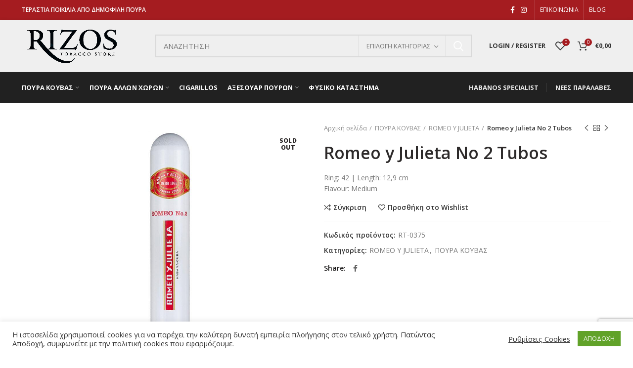

--- FILE ---
content_type: text/html; charset=UTF-8
request_url: https://rizostobacco.gr/product/romeo-y-julieta-no-2-tubos/
body_size: 35143
content:
<!DOCTYPE html>
<html lang="el">
<head>
	<meta charset="UTF-8">
	<meta name="viewport" content="width=device-width, initial-scale=1.0, maximum-scale=1.0, user-scalable=no">
	<link rel="profile" href="https://gmpg.org/xfn/11">
	<link rel="pingback" href="https://rizostobacco.gr/xmlrpc.php">

	<title>Romeo y Julieta  No 2 Tubos &#8211; Rizos Tobacco</title>
<meta name='robots' content='max-image-preview:large' />
<link rel='dns-prefetch' href='//a.omappapi.com' />
<link rel='dns-prefetch' href='//fonts.googleapis.com' />
<link rel="alternate" type="application/rss+xml" title="Ροή RSS &raquo; Rizos Tobacco" href="https://rizostobacco.gr/feed/" />
<link rel="alternate" type="application/rss+xml" title="Ροή Σχολίων &raquo; Rizos Tobacco" href="https://rizostobacco.gr/comments/feed/" />
		<!-- This site uses the Google Analytics by MonsterInsights plugin v8.28.0 - Using Analytics tracking - https://www.monsterinsights.com/ -->
		<!-- Note: MonsterInsights is not currently configured on this site. The site owner needs to authenticate with Google Analytics in the MonsterInsights settings panel. -->
					<!-- No tracking code set -->
				<!-- / Google Analytics by MonsterInsights -->
		<link rel='stylesheet' id='wp-block-library-css' href='https://rizostobacco.gr/wp-includes/css/dist/block-library/style.min.css?ver=6.5.7' type='text/css' media='all' />
<style id='classic-theme-styles-inline-css' type='text/css'>
/*! This file is auto-generated */
.wp-block-button__link{color:#fff;background-color:#32373c;border-radius:9999px;box-shadow:none;text-decoration:none;padding:calc(.667em + 2px) calc(1.333em + 2px);font-size:1.125em}.wp-block-file__button{background:#32373c;color:#fff;text-decoration:none}
</style>
<style id='global-styles-inline-css' type='text/css'>
body{--wp--preset--color--black: #000000;--wp--preset--color--cyan-bluish-gray: #abb8c3;--wp--preset--color--white: #ffffff;--wp--preset--color--pale-pink: #f78da7;--wp--preset--color--vivid-red: #cf2e2e;--wp--preset--color--luminous-vivid-orange: #ff6900;--wp--preset--color--luminous-vivid-amber: #fcb900;--wp--preset--color--light-green-cyan: #7bdcb5;--wp--preset--color--vivid-green-cyan: #00d084;--wp--preset--color--pale-cyan-blue: #8ed1fc;--wp--preset--color--vivid-cyan-blue: #0693e3;--wp--preset--color--vivid-purple: #9b51e0;--wp--preset--gradient--vivid-cyan-blue-to-vivid-purple: linear-gradient(135deg,rgba(6,147,227,1) 0%,rgb(155,81,224) 100%);--wp--preset--gradient--light-green-cyan-to-vivid-green-cyan: linear-gradient(135deg,rgb(122,220,180) 0%,rgb(0,208,130) 100%);--wp--preset--gradient--luminous-vivid-amber-to-luminous-vivid-orange: linear-gradient(135deg,rgba(252,185,0,1) 0%,rgba(255,105,0,1) 100%);--wp--preset--gradient--luminous-vivid-orange-to-vivid-red: linear-gradient(135deg,rgba(255,105,0,1) 0%,rgb(207,46,46) 100%);--wp--preset--gradient--very-light-gray-to-cyan-bluish-gray: linear-gradient(135deg,rgb(238,238,238) 0%,rgb(169,184,195) 100%);--wp--preset--gradient--cool-to-warm-spectrum: linear-gradient(135deg,rgb(74,234,220) 0%,rgb(151,120,209) 20%,rgb(207,42,186) 40%,rgb(238,44,130) 60%,rgb(251,105,98) 80%,rgb(254,248,76) 100%);--wp--preset--gradient--blush-light-purple: linear-gradient(135deg,rgb(255,206,236) 0%,rgb(152,150,240) 100%);--wp--preset--gradient--blush-bordeaux: linear-gradient(135deg,rgb(254,205,165) 0%,rgb(254,45,45) 50%,rgb(107,0,62) 100%);--wp--preset--gradient--luminous-dusk: linear-gradient(135deg,rgb(255,203,112) 0%,rgb(199,81,192) 50%,rgb(65,88,208) 100%);--wp--preset--gradient--pale-ocean: linear-gradient(135deg,rgb(255,245,203) 0%,rgb(182,227,212) 50%,rgb(51,167,181) 100%);--wp--preset--gradient--electric-grass: linear-gradient(135deg,rgb(202,248,128) 0%,rgb(113,206,126) 100%);--wp--preset--gradient--midnight: linear-gradient(135deg,rgb(2,3,129) 0%,rgb(40,116,252) 100%);--wp--preset--font-size--small: 13px;--wp--preset--font-size--medium: 20px;--wp--preset--font-size--large: 36px;--wp--preset--font-size--x-large: 42px;--wp--preset--spacing--20: 0.44rem;--wp--preset--spacing--30: 0.67rem;--wp--preset--spacing--40: 1rem;--wp--preset--spacing--50: 1.5rem;--wp--preset--spacing--60: 2.25rem;--wp--preset--spacing--70: 3.38rem;--wp--preset--spacing--80: 5.06rem;--wp--preset--shadow--natural: 6px 6px 9px rgba(0, 0, 0, 0.2);--wp--preset--shadow--deep: 12px 12px 50px rgba(0, 0, 0, 0.4);--wp--preset--shadow--sharp: 6px 6px 0px rgba(0, 0, 0, 0.2);--wp--preset--shadow--outlined: 6px 6px 0px -3px rgba(255, 255, 255, 1), 6px 6px rgba(0, 0, 0, 1);--wp--preset--shadow--crisp: 6px 6px 0px rgba(0, 0, 0, 1);}:where(.is-layout-flex){gap: 0.5em;}:where(.is-layout-grid){gap: 0.5em;}body .is-layout-flex{display: flex;}body .is-layout-flex{flex-wrap: wrap;align-items: center;}body .is-layout-flex > *{margin: 0;}body .is-layout-grid{display: grid;}body .is-layout-grid > *{margin: 0;}:where(.wp-block-columns.is-layout-flex){gap: 2em;}:where(.wp-block-columns.is-layout-grid){gap: 2em;}:where(.wp-block-post-template.is-layout-flex){gap: 1.25em;}:where(.wp-block-post-template.is-layout-grid){gap: 1.25em;}.has-black-color{color: var(--wp--preset--color--black) !important;}.has-cyan-bluish-gray-color{color: var(--wp--preset--color--cyan-bluish-gray) !important;}.has-white-color{color: var(--wp--preset--color--white) !important;}.has-pale-pink-color{color: var(--wp--preset--color--pale-pink) !important;}.has-vivid-red-color{color: var(--wp--preset--color--vivid-red) !important;}.has-luminous-vivid-orange-color{color: var(--wp--preset--color--luminous-vivid-orange) !important;}.has-luminous-vivid-amber-color{color: var(--wp--preset--color--luminous-vivid-amber) !important;}.has-light-green-cyan-color{color: var(--wp--preset--color--light-green-cyan) !important;}.has-vivid-green-cyan-color{color: var(--wp--preset--color--vivid-green-cyan) !important;}.has-pale-cyan-blue-color{color: var(--wp--preset--color--pale-cyan-blue) !important;}.has-vivid-cyan-blue-color{color: var(--wp--preset--color--vivid-cyan-blue) !important;}.has-vivid-purple-color{color: var(--wp--preset--color--vivid-purple) !important;}.has-black-background-color{background-color: var(--wp--preset--color--black) !important;}.has-cyan-bluish-gray-background-color{background-color: var(--wp--preset--color--cyan-bluish-gray) !important;}.has-white-background-color{background-color: var(--wp--preset--color--white) !important;}.has-pale-pink-background-color{background-color: var(--wp--preset--color--pale-pink) !important;}.has-vivid-red-background-color{background-color: var(--wp--preset--color--vivid-red) !important;}.has-luminous-vivid-orange-background-color{background-color: var(--wp--preset--color--luminous-vivid-orange) !important;}.has-luminous-vivid-amber-background-color{background-color: var(--wp--preset--color--luminous-vivid-amber) !important;}.has-light-green-cyan-background-color{background-color: var(--wp--preset--color--light-green-cyan) !important;}.has-vivid-green-cyan-background-color{background-color: var(--wp--preset--color--vivid-green-cyan) !important;}.has-pale-cyan-blue-background-color{background-color: var(--wp--preset--color--pale-cyan-blue) !important;}.has-vivid-cyan-blue-background-color{background-color: var(--wp--preset--color--vivid-cyan-blue) !important;}.has-vivid-purple-background-color{background-color: var(--wp--preset--color--vivid-purple) !important;}.has-black-border-color{border-color: var(--wp--preset--color--black) !important;}.has-cyan-bluish-gray-border-color{border-color: var(--wp--preset--color--cyan-bluish-gray) !important;}.has-white-border-color{border-color: var(--wp--preset--color--white) !important;}.has-pale-pink-border-color{border-color: var(--wp--preset--color--pale-pink) !important;}.has-vivid-red-border-color{border-color: var(--wp--preset--color--vivid-red) !important;}.has-luminous-vivid-orange-border-color{border-color: var(--wp--preset--color--luminous-vivid-orange) !important;}.has-luminous-vivid-amber-border-color{border-color: var(--wp--preset--color--luminous-vivid-amber) !important;}.has-light-green-cyan-border-color{border-color: var(--wp--preset--color--light-green-cyan) !important;}.has-vivid-green-cyan-border-color{border-color: var(--wp--preset--color--vivid-green-cyan) !important;}.has-pale-cyan-blue-border-color{border-color: var(--wp--preset--color--pale-cyan-blue) !important;}.has-vivid-cyan-blue-border-color{border-color: var(--wp--preset--color--vivid-cyan-blue) !important;}.has-vivid-purple-border-color{border-color: var(--wp--preset--color--vivid-purple) !important;}.has-vivid-cyan-blue-to-vivid-purple-gradient-background{background: var(--wp--preset--gradient--vivid-cyan-blue-to-vivid-purple) !important;}.has-light-green-cyan-to-vivid-green-cyan-gradient-background{background: var(--wp--preset--gradient--light-green-cyan-to-vivid-green-cyan) !important;}.has-luminous-vivid-amber-to-luminous-vivid-orange-gradient-background{background: var(--wp--preset--gradient--luminous-vivid-amber-to-luminous-vivid-orange) !important;}.has-luminous-vivid-orange-to-vivid-red-gradient-background{background: var(--wp--preset--gradient--luminous-vivid-orange-to-vivid-red) !important;}.has-very-light-gray-to-cyan-bluish-gray-gradient-background{background: var(--wp--preset--gradient--very-light-gray-to-cyan-bluish-gray) !important;}.has-cool-to-warm-spectrum-gradient-background{background: var(--wp--preset--gradient--cool-to-warm-spectrum) !important;}.has-blush-light-purple-gradient-background{background: var(--wp--preset--gradient--blush-light-purple) !important;}.has-blush-bordeaux-gradient-background{background: var(--wp--preset--gradient--blush-bordeaux) !important;}.has-luminous-dusk-gradient-background{background: var(--wp--preset--gradient--luminous-dusk) !important;}.has-pale-ocean-gradient-background{background: var(--wp--preset--gradient--pale-ocean) !important;}.has-electric-grass-gradient-background{background: var(--wp--preset--gradient--electric-grass) !important;}.has-midnight-gradient-background{background: var(--wp--preset--gradient--midnight) !important;}.has-small-font-size{font-size: var(--wp--preset--font-size--small) !important;}.has-medium-font-size{font-size: var(--wp--preset--font-size--medium) !important;}.has-large-font-size{font-size: var(--wp--preset--font-size--large) !important;}.has-x-large-font-size{font-size: var(--wp--preset--font-size--x-large) !important;}
.wp-block-navigation a:where(:not(.wp-element-button)){color: inherit;}
:where(.wp-block-post-template.is-layout-flex){gap: 1.25em;}:where(.wp-block-post-template.is-layout-grid){gap: 1.25em;}
:where(.wp-block-columns.is-layout-flex){gap: 2em;}:where(.wp-block-columns.is-layout-grid){gap: 2em;}
.wp-block-pullquote{font-size: 1.5em;line-height: 1.6;}
</style>
<link rel='stylesheet' id='cookie-law-info-css' href='https://rizostobacco.gr/wp-content/plugins/cookie-law-info/legacy/public/css/cookie-law-info-public.css?ver=3.2.4' type='text/css' media='all' />
<link rel='stylesheet' id='cookie-law-info-gdpr-css' href='https://rizostobacco.gr/wp-content/plugins/cookie-law-info/legacy/public/css/cookie-law-info-gdpr.css?ver=3.2.4' type='text/css' media='all' />
<link rel='stylesheet' id='rs-plugin-settings-css' href='https://rizostobacco.gr/wp-content/plugins/revslider/public/assets/css/rs6.css?ver=6.2.23' type='text/css' media='all' />
<style id='rs-plugin-settings-inline-css' type='text/css'>
#rs-demo-id {}
</style>
<style id='woocommerce-inline-inline-css' type='text/css'>
.woocommerce form .form-row .required { visibility: visible; }
</style>
<link rel='stylesheet' id='bootstrap-css' href='https://rizostobacco.gr/wp-content/themes/woodmart/css/bootstrap.min.css?ver=5.2.0' type='text/css' media='all' />
<link rel='stylesheet' id='woodmart-style-css' href='https://rizostobacco.gr/wp-content/themes/woodmart/css/style-elementor.min.css?ver=5.2.0' type='text/css' media='all' />
<link rel='stylesheet' id='elementor-icons-css' href='https://rizostobacco.gr/wp-content/plugins/elementor/assets/lib/eicons/css/elementor-icons.min.css?ver=5.29.0' type='text/css' media='all' />
<link rel='stylesheet' id='elementor-frontend-css' href='https://rizostobacco.gr/wp-content/plugins/elementor/assets/css/frontend.min.css?ver=3.21.8' type='text/css' media='all' />
<link rel='stylesheet' id='swiper-css' href='https://rizostobacco.gr/wp-content/plugins/elementor/assets/lib/swiper/v8/css/swiper.min.css?ver=8.4.5' type='text/css' media='all' />
<link rel='stylesheet' id='elementor-post-9145-css' href='https://rizostobacco.gr/wp-content/uploads/elementor/css/post-9145.css?ver=1718136736' type='text/css' media='all' />
<link rel='stylesheet' id='xts-style-theme_settings_default-css' href='https://rizostobacco.gr/wp-content/uploads/2021/06/xts-theme_settings_default-1624101231.css?ver=5.2.0' type='text/css' media='all' />
<link rel='stylesheet' id='xts-google-fonts-css' href='//fonts.googleapis.com/css?family=Open+Sans%3A300%2C300italic%2C400%2C400italic%2C600%2C600italic%2C700%2C700italic%2C800%2C800italic&#038;ver=5.2.0' type='text/css' media='all' />
<link rel='stylesheet' id='google-fonts-1-css' href='https://fonts.googleapis.com/css?family=Roboto%3A100%2C100italic%2C200%2C200italic%2C300%2C300italic%2C400%2C400italic%2C500%2C500italic%2C600%2C600italic%2C700%2C700italic%2C800%2C800italic%2C900%2C900italic%7CRoboto+Slab%3A100%2C100italic%2C200%2C200italic%2C300%2C300italic%2C400%2C400italic%2C500%2C500italic%2C600%2C600italic%2C700%2C700italic%2C800%2C800italic%2C900%2C900italic&#038;display=auto&#038;subset=greek&#038;ver=6.5.7' type='text/css' media='all' />
<link rel="preconnect" href="https://fonts.gstatic.com/" crossorigin><script type="text/template" id="tmpl-variation-template">
	<div class="woocommerce-variation-description">{{{ data.variation.variation_description }}}</div>
	<div class="woocommerce-variation-price">{{{ data.variation.price_html }}}</div>
	<div class="woocommerce-variation-availability">{{{ data.variation.availability_html }}}</div>
</script>
<script type="text/template" id="tmpl-unavailable-variation-template">
	<p>Λυπούμαστε, αυτό το προϊόν δεν είναι διαθέσιμο. Παρακαλούμε, επιλέξτε έναν διαφορετικό συνδυασμό.</p>
</script>
<script type="text/javascript" src="https://rizostobacco.gr/wp-includes/js/jquery/jquery.min.js?ver=3.7.1" id="jquery-core-js"></script>
<script type="text/javascript" src="https://rizostobacco.gr/wp-includes/js/jquery/jquery-migrate.min.js?ver=3.4.1" id="jquery-migrate-js"></script>
<script type="text/javascript" id="cookie-law-info-js-extra">
/* <![CDATA[ */
var Cli_Data = {"nn_cookie_ids":[],"cookielist":[],"non_necessary_cookies":[],"ccpaEnabled":"","ccpaRegionBased":"","ccpaBarEnabled":"","strictlyEnabled":["necessary","obligatoire"],"ccpaType":"gdpr","js_blocking":"1","custom_integration":"","triggerDomRefresh":"","secure_cookies":""};
var cli_cookiebar_settings = {"animate_speed_hide":"500","animate_speed_show":"500","background":"#FFF","border":"#b1a6a6c2","border_on":"","button_1_button_colour":"#61a229","button_1_button_hover":"#4e8221","button_1_link_colour":"#fff","button_1_as_button":"1","button_1_new_win":"","button_2_button_colour":"#333","button_2_button_hover":"#292929","button_2_link_colour":"#444","button_2_as_button":"","button_2_hidebar":"","button_3_button_colour":"#3566bb","button_3_button_hover":"#2a5296","button_3_link_colour":"#fff","button_3_as_button":"1","button_3_new_win":"","button_4_button_colour":"#000","button_4_button_hover":"#000000","button_4_link_colour":"#333333","button_4_as_button":"","button_7_button_colour":"#61a229","button_7_button_hover":"#4e8221","button_7_link_colour":"#fff","button_7_as_button":"1","button_7_new_win":"","font_family":"inherit","header_fix":"","notify_animate_hide":"1","notify_animate_show":"","notify_div_id":"#cookie-law-info-bar","notify_position_horizontal":"right","notify_position_vertical":"bottom","scroll_close":"","scroll_close_reload":"","accept_close_reload":"","reject_close_reload":"","showagain_tab":"","showagain_background":"#fff","showagain_border":"#000","showagain_div_id":"#cookie-law-info-again","showagain_x_position":"100px","text":"#333333","show_once_yn":"","show_once":"10000","logging_on":"","as_popup":"","popup_overlay":"1","bar_heading_text":"","cookie_bar_as":"banner","popup_showagain_position":"bottom-right","widget_position":"left"};
var log_object = {"ajax_url":"https:\/\/rizostobacco.gr\/wp-admin\/admin-ajax.php"};
/* ]]> */
</script>
<script type="text/javascript" src="https://rizostobacco.gr/wp-content/plugins/cookie-law-info/legacy/public/js/cookie-law-info-public.js?ver=3.2.4" id="cookie-law-info-js"></script>
<script type="text/javascript" src="https://rizostobacco.gr/wp-content/plugins/revslider/public/assets/js/rbtools.min.js?ver=6.2.23" id="tp-tools-js"></script>
<script type="text/javascript" src="https://rizostobacco.gr/wp-content/plugins/revslider/public/assets/js/rs6.min.js?ver=6.2.23" id="revmin-js"></script>
<script type="text/javascript" src="https://rizostobacco.gr/wp-content/plugins/woocommerce/assets/js/jquery-blockui/jquery.blockUI.min.js?ver=2.7.0-wc.8.9.3" id="jquery-blockui-js" defer="defer" data-wp-strategy="defer"></script>
<script type="text/javascript" id="wc-add-to-cart-js-extra">
/* <![CDATA[ */
var wc_add_to_cart_params = {"ajax_url":"\/wp-admin\/admin-ajax.php","wc_ajax_url":"\/?wc-ajax=%%endpoint%%","i18n_view_cart":"\u039a\u03b1\u03bb\u03ac\u03b8\u03b9","cart_url":"https:\/\/rizostobacco.gr\/cart\/","is_cart":"","cart_redirect_after_add":"no"};
/* ]]> */
</script>
<script type="text/javascript" src="https://rizostobacco.gr/wp-content/plugins/woocommerce/assets/js/frontend/add-to-cart.min.js?ver=8.9.3" id="wc-add-to-cart-js" defer="defer" data-wp-strategy="defer"></script>
<script type="text/javascript" src="https://rizostobacco.gr/wp-content/plugins/woocommerce/assets/js/zoom/jquery.zoom.min.js?ver=1.7.21-wc.8.9.3" id="zoom-js" defer="defer" data-wp-strategy="defer"></script>
<script type="text/javascript" id="wc-single-product-js-extra">
/* <![CDATA[ */
var wc_single_product_params = {"i18n_required_rating_text":"\u03a0\u03b1\u03c1\u03b1\u03ba\u03b1\u03bb\u03bf\u03cd\u03bc\u03b5, \u03b5\u03c0\u03b9\u03bb\u03ad\u03be\u03c4\u03b5 \u03bc\u03af\u03b1 \u03b2\u03b1\u03b8\u03bc\u03bf\u03bb\u03bf\u03b3\u03af\u03b1","review_rating_required":"yes","flexslider":{"rtl":false,"animation":"slide","smoothHeight":true,"directionNav":false,"controlNav":"thumbnails","slideshow":false,"animationSpeed":500,"animationLoop":false,"allowOneSlide":false},"zoom_enabled":"","zoom_options":[],"photoswipe_enabled":"","photoswipe_options":{"shareEl":false,"closeOnScroll":false,"history":false,"hideAnimationDuration":0,"showAnimationDuration":0},"flexslider_enabled":""};
/* ]]> */
</script>
<script type="text/javascript" src="https://rizostobacco.gr/wp-content/plugins/woocommerce/assets/js/frontend/single-product.min.js?ver=8.9.3" id="wc-single-product-js" defer="defer" data-wp-strategy="defer"></script>
<script type="text/javascript" src="https://rizostobacco.gr/wp-content/plugins/woocommerce/assets/js/js-cookie/js.cookie.min.js?ver=2.1.4-wc.8.9.3" id="js-cookie-js" data-wp-strategy="defer"></script>
<script type="text/javascript" id="woocommerce-js-extra">
/* <![CDATA[ */
var woocommerce_params = {"ajax_url":"\/wp-admin\/admin-ajax.php","wc_ajax_url":"\/?wc-ajax=%%endpoint%%"};
/* ]]> */
</script>
<script type="text/javascript" src="https://rizostobacco.gr/wp-content/plugins/woocommerce/assets/js/frontend/woocommerce.min.js?ver=8.9.3" id="woocommerce-js" defer="defer" data-wp-strategy="defer"></script>
<script type="text/javascript" id="kk-script-js-extra">
/* <![CDATA[ */
var fetchCartItems = {"ajax_url":"https:\/\/rizostobacco.gr\/wp-admin\/admin-ajax.php","action":"kk_wc_fetchcartitems","nonce":"5e7f33f5eb","currency":"EUR"};
/* ]]> */
</script>
<script type="text/javascript" src="https://rizostobacco.gr/wp-content/plugins/kliken-marketing-for-google/assets/kk-script.js?ver=6.5.7" id="kk-script-js"></script>
<script type="text/javascript" src="https://rizostobacco.gr/wp-content/themes/woodmart/js/device.min.js?ver=5.2.0" id="woodmart-device-js"></script>
<script type="text/javascript" src="https://rizostobacco.gr/wp-includes/js/underscore.min.js?ver=1.13.4" id="underscore-js"></script>
<script type="text/javascript" id="wp-util-js-extra">
/* <![CDATA[ */
var _wpUtilSettings = {"ajax":{"url":"\/wp-admin\/admin-ajax.php"}};
/* ]]> */
</script>
<script type="text/javascript" src="https://rizostobacco.gr/wp-includes/js/wp-util.min.js?ver=6.5.7" id="wp-util-js"></script>
<script type="text/javascript" id="wc-add-to-cart-variation-js-extra">
/* <![CDATA[ */
var wc_add_to_cart_variation_params = {"wc_ajax_url":"\/?wc-ajax=%%endpoint%%","i18n_no_matching_variations_text":"\u039b\u03c5\u03c0\u03bf\u03cd\u03bc\u03b1\u03c3\u03c4\u03b5, \u03ba\u03b1\u03bd\u03ad\u03bd\u03b1 \u03c0\u03c1\u03bf\u03ca\u03cc\u03bd \u03b4\u03b5\u03bd \u03c4\u03b1\u03af\u03c1\u03b9\u03b1\u03be\u03b5 \u03bc\u03b5 \u03c4\u03b7\u03bd \u03b5\u03c0\u03b9\u03bb\u03bf\u03b3\u03ae \u03c3\u03b1\u03c2. \u03a0\u03b1\u03c1\u03b1\u03ba\u03b1\u03bb\u03bf\u03cd\u03bc\u03b5, \u03b5\u03c0\u03b9\u03bb\u03ad\u03be\u03c4\u03b5 \u03ad\u03bd\u03b1\u03bd \u03b4\u03b9\u03b1\u03c6\u03bf\u03c1\u03b5\u03c4\u03b9\u03ba\u03cc \u03c3\u03c5\u03bd\u03b4\u03c5\u03b1\u03c3\u03bc\u03cc.","i18n_make_a_selection_text":"\u03a0\u03b1\u03c1\u03b1\u03ba\u03b1\u03bb\u03bf\u03cd\u03bc\u03b5, \u03b5\u03c0\u03b9\u03bb\u03ad\u03be\u03c4\u03b5 \u03ba\u03ac\u03c0\u03bf\u03b9\u03b5\u03c2 \u03b5\u03c0\u03b9\u03bb\u03bf\u03b3\u03ad\u03c2 \u03c0\u03c1\u03bf\u03ca\u03cc\u03bd\u03c4\u03bf\u03c2 \u03c0\u03c1\u03b9\u03bd \u03c0\u03c1\u03bf\u03c3\u03b8\u03ad\u03c3\u03b5\u03c4\u03b5 \u03b1\u03c5\u03c4\u03cc \u03c4\u03bf \u03c0\u03c1\u03bf\u03ca\u03cc\u03bd \u03c3\u03c4\u03bf \u03ba\u03b1\u03bb\u03ac\u03b8\u03b9 \u03c3\u03b1\u03c2.","i18n_unavailable_text":"\u039b\u03c5\u03c0\u03bf\u03cd\u03bc\u03b1\u03c3\u03c4\u03b5, \u03b1\u03c5\u03c4\u03cc \u03c4\u03bf \u03c0\u03c1\u03bf\u03ca\u03cc\u03bd \u03b4\u03b5\u03bd \u03b5\u03af\u03bd\u03b1\u03b9 \u03b4\u03b9\u03b1\u03b8\u03ad\u03c3\u03b9\u03bc\u03bf. \u03a0\u03b1\u03c1\u03b1\u03ba\u03b1\u03bb\u03bf\u03cd\u03bc\u03b5, \u03b5\u03c0\u03b9\u03bb\u03ad\u03be\u03c4\u03b5 \u03ad\u03bd\u03b1\u03bd \u03b4\u03b9\u03b1\u03c6\u03bf\u03c1\u03b5\u03c4\u03b9\u03ba\u03cc \u03c3\u03c5\u03bd\u03b4\u03c5\u03b1\u03c3\u03bc\u03cc."};
/* ]]> */
</script>
<script type="text/javascript" src="https://rizostobacco.gr/wp-content/plugins/woocommerce/assets/js/frontend/add-to-cart-variation.min.js?ver=8.9.3" id="wc-add-to-cart-variation-js" defer="defer" data-wp-strategy="defer"></script>
<link rel="https://api.w.org/" href="https://rizostobacco.gr/wp-json/" /><link rel="alternate" type="application/json" href="https://rizostobacco.gr/wp-json/wp/v2/product/11437" /><link rel="EditURI" type="application/rsd+xml" title="RSD" href="https://rizostobacco.gr/xmlrpc.php?rsd" />
<meta name="generator" content="WordPress 6.5.7" />
<meta name="generator" content="WooCommerce 8.9.3" />
<link rel="canonical" href="https://rizostobacco.gr/product/romeo-y-julieta-no-2-tubos/" />
<link rel='shortlink' href='https://rizostobacco.gr/?p=11437' />
<link rel="alternate" type="application/json+oembed" href="https://rizostobacco.gr/wp-json/oembed/1.0/embed?url=https%3A%2F%2Frizostobacco.gr%2Fproduct%2Fromeo-y-julieta-no-2-tubos%2F" />
<link rel="alternate" type="text/xml+oembed" href="https://rizostobacco.gr/wp-json/oembed/1.0/embed?url=https%3A%2F%2Frizostobacco.gr%2Fproduct%2Fromeo-y-julieta-no-2-tubos%2F&#038;format=xml" />
<!-- HFCM by 99 Robots - Snippet # 1: Google Analytics 4 -->
<!-- Google tag (gtag.js) -->
<script async src="https://www.googletagmanager.com/gtag/js?id=G-FPPC6C9LDT"></script>
<script>
  window.dataLayer = window.dataLayer || [];
  function gtag(){dataLayer.push(arguments);}
  gtag('js', new Date());

  gtag('config', 'G-FPPC6C9LDT');
</script>
<!-- /end HFCM by 99 Robots -->
<meta name="theme-color" content="">			<link rel="shortcut icon" href="https://rizostobacco.gr/wp-content/themes/woodmart/images/icons/favicon.png">
			<link rel="apple-touch-icon-precomposed" sizes="152x152" href="https://rizostobacco.gr/wp-content/themes/woodmart/images/icons/apple-touch-icon-152x152-precomposed.png">
			<noscript><style>.woocommerce-product-gallery{ opacity: 1 !important; }</style></noscript>
	<meta name="generator" content="Elementor 3.21.8; features: e_optimized_assets_loading, additional_custom_breakpoints; settings: css_print_method-external, google_font-enabled, font_display-auto">
<meta name="generator" content="Powered by Slider Revolution 6.2.23 - responsive, Mobile-Friendly Slider Plugin for WordPress with comfortable drag and drop interface." />
<!-- Global site tag (gtag.js) - Google Analytics -->
<script async src="https://www.googletagmanager.com/gtag/js?id=UA-192468440-1"></script>
<script>
  window.dataLayer = window.dataLayer || [];
  function gtag(){dataLayer.push(arguments);}
  gtag('js', new Date());

  gtag('config', 'UA-192468440-1');
</script>

<script type="text/javascript">function setREVStartSize(e){
			//window.requestAnimationFrame(function() {				 
				window.RSIW = window.RSIW===undefined ? window.innerWidth : window.RSIW;	
				window.RSIH = window.RSIH===undefined ? window.innerHeight : window.RSIH;	
				try {								
					var pw = document.getElementById(e.c).parentNode.offsetWidth,
						newh;
					pw = pw===0 || isNaN(pw) ? window.RSIW : pw;
					e.tabw = e.tabw===undefined ? 0 : parseInt(e.tabw);
					e.thumbw = e.thumbw===undefined ? 0 : parseInt(e.thumbw);
					e.tabh = e.tabh===undefined ? 0 : parseInt(e.tabh);
					e.thumbh = e.thumbh===undefined ? 0 : parseInt(e.thumbh);
					e.tabhide = e.tabhide===undefined ? 0 : parseInt(e.tabhide);
					e.thumbhide = e.thumbhide===undefined ? 0 : parseInt(e.thumbhide);
					e.mh = e.mh===undefined || e.mh=="" || e.mh==="auto" ? 0 : parseInt(e.mh,0);		
					if(e.layout==="fullscreen" || e.l==="fullscreen") 						
						newh = Math.max(e.mh,window.RSIH);					
					else{					
						e.gw = Array.isArray(e.gw) ? e.gw : [e.gw];
						for (var i in e.rl) if (e.gw[i]===undefined || e.gw[i]===0) e.gw[i] = e.gw[i-1];					
						e.gh = e.el===undefined || e.el==="" || (Array.isArray(e.el) && e.el.length==0)? e.gh : e.el;
						e.gh = Array.isArray(e.gh) ? e.gh : [e.gh];
						for (var i in e.rl) if (e.gh[i]===undefined || e.gh[i]===0) e.gh[i] = e.gh[i-1];
											
						var nl = new Array(e.rl.length),
							ix = 0,						
							sl;					
						e.tabw = e.tabhide>=pw ? 0 : e.tabw;
						e.thumbw = e.thumbhide>=pw ? 0 : e.thumbw;
						e.tabh = e.tabhide>=pw ? 0 : e.tabh;
						e.thumbh = e.thumbhide>=pw ? 0 : e.thumbh;					
						for (var i in e.rl) nl[i] = e.rl[i]<window.RSIW ? 0 : e.rl[i];
						sl = nl[0];									
						for (var i in nl) if (sl>nl[i] && nl[i]>0) { sl = nl[i]; ix=i;}															
						var m = pw>(e.gw[ix]+e.tabw+e.thumbw) ? 1 : (pw-(e.tabw+e.thumbw)) / (e.gw[ix]);					
						newh =  (e.gh[ix] * m) + (e.tabh + e.thumbh);
					}				
					if(window.rs_init_css===undefined) window.rs_init_css = document.head.appendChild(document.createElement("style"));					
					document.getElementById(e.c).height = newh+"px";
					window.rs_init_css.innerHTML += "#"+e.c+"_wrapper { height: "+newh+"px }";				
				} catch(e){
					console.log("Failure at Presize of Slider:" + e)
				}					   
			//});
		  };</script>
<style>		
		
		</style>			<style data-type="wd-style-header_528910">
				@media (min-width: 1025px) {
	.whb-top-bar-inner {
		height: 40px;
	}
	
	.whb-general-header-inner {
		height: 105px;
	}
	
	.whb-header-bottom-inner {
		height: 62px;
	}
	
	.whb-sticked .whb-top-bar-inner {
		height: 40px;
	}
	
	.whb-sticked .whb-general-header-inner {
		height: 60px;
	}
	
	.whb-sticked .whb-header-bottom-inner {
		height: 60px;
	}
	
	/* HEIGHT OF HEADER CLONE */
	.whb-clone .whb-general-header-inner {
		height: 60px;
	}
	
	/* HEADER OVERCONTENT */
	.woodmart-header-overcontent .title-size-small {
		padding-top: 229px;
	}
	
	.woodmart-header-overcontent .title-size-default {
		padding-top: 269px;
	}
	
	.woodmart-header-overcontent .title-size-large {
		padding-top: 309px;
	}
	
	/* HEADER OVERCONTENT WHEN SHOP PAGE TITLE TURN OFF  */
	.woodmart-header-overcontent .without-title.title-size-small {
		padding-top: 209px;
	}
	
	.woodmart-header-overcontent .without-title.title-size-default {
		padding-top: 244px;
	}
	
	.woodmart-header-overcontent .without-title.title-size-large {
		padding-top: 269px;
	}
	
	/* HEADER OVERCONTENT ON SINGLE PRODUCT */
	.single-product .whb-overcontent:not(.whb-custom-header) {
		padding-top: 209px;
	}
	
	/* HEIGHT OF LOGO IN TOP BAR */
	.whb-top-bar .woodmart-logo img {
		max-height: 40px;
	}
	
	.whb-sticked .whb-top-bar .woodmart-logo img {
		max-height: 40px;
	}
	
	/* HEIGHT OF LOGO IN GENERAL HEADER */
	.whb-general-header .woodmart-logo img {
		max-height: 105px;
	}
	
	.whb-sticked .whb-general-header .woodmart-logo img {
		max-height: 60px;
	}
	
	/* HEIGHT OF LOGO IN BOTTOM HEADER */
	.whb-header-bottom .woodmart-logo img {
		max-height: 62px;
	}
	
	.whb-sticked .whb-header-bottom .woodmart-logo img {
		max-height: 60px;
	}
	
	/* HEIGHT OF LOGO IN HEADER CLONE */
	.whb-clone .whb-general-header .woodmart-logo img {
		max-height: 60px;
	}
	
	/* HEIGHT OF HEADER BUILDER ELEMENTS */
	/* HEIGHT ELEMENTS IN TOP BAR */
	.whb-top-bar .wd-tools-element > a,
	.whb-top-bar .main-nav .item-level-0 > a,
	.whb-top-bar .whb-secondary-menu .item-level-0 > a,
	.whb-top-bar .categories-menu-opener,
	.whb-top-bar .menu-opener,
	.whb-top-bar .whb-divider-stretch:before,
	.whb-top-bar form.woocommerce-currency-switcher-form .dd-selected,
	.whb-top-bar .whb-text-element .wcml-dropdown a.wcml-cs-item-toggle {
		height: 40px;
	}
	
	.whb-sticked .whb-top-bar .wd-tools-element > a,
	.whb-sticked .whb-top-bar .main-nav .item-level-0 > a,
	.whb-sticked .whb-top-bar .whb-secondary-menu .item-level-0 > a,
	.whb-sticked .whb-top-bar .categories-menu-opener,
	.whb-sticked .whb-top-bar .menu-opener,
	.whb-sticked .whb-top-bar .whb-divider-stretch:before,
	.whb-sticked .whb-top-bar form.woocommerce-currency-switcher-form .dd-selected,
	.whb-sticked .whb-top-bar .whb-text-element .wcml-dropdown a.wcml-cs-item-toggle {
		height: 40px;
	}
	
	/* HEIGHT ELEMENTS IN GENERAL HEADER */
	.whb-general-header .whb-divider-stretch:before,
	.whb-general-header .navigation-style-bordered .item-level-0 > a {
		height: 105px;
	}
	
	.whb-sticked:not(.whb-clone) .whb-general-header .whb-divider-stretch:before,
	.whb-sticked:not(.whb-clone) .whb-general-header .navigation-style-bordered .item-level-0 > a {
		height: 60px;
	}
	
	.whb-sticked:not(.whb-clone) .whb-general-header .woodmart-search-dropdown,
	.whb-sticked:not(.whb-clone) .whb-general-header .dropdown-cart,
	.whb-sticked:not(.whb-clone) .whb-general-header .woodmart-navigation:not(.vertical-navigation):not(.navigation-style-bordered) .sub-menu-dropdown {
		margin-top: 10px;
	}
	
	.whb-sticked:not(.whb-clone) .whb-general-header .woodmart-search-dropdown:after,
	.whb-sticked:not(.whb-clone) .whb-general-header .dropdown-cart:after,
	.whb-sticked:not(.whb-clone) .whb-general-header .woodmart-navigation:not(.vertical-navigation):not(.navigation-style-bordered) .sub-menu-dropdown:after {
		height: 10px;
	}
	
	/* HEIGHT ELEMENTS IN BOTTOM HEADER */
	.whb-header-bottom .wd-tools-element > a,
	.whb-header-bottom .main-nav .item-level-0 > a,
	.whb-header-bottom .whb-secondary-menu .item-level-0 > a,
	.whb-header-bottom .categories-menu-opener,
	.whb-header-bottom .menu-opener,
	.whb-header-bottom .whb-divider-stretch:before,
	.whb-header-bottom form.woocommerce-currency-switcher-form .dd-selected,
	.whb-header-bottom .whb-text-element .wcml-dropdown a.wcml-cs-item-toggle {
		height: 62px;
	}
	
	.whb-header-bottom.whb-border-fullwidth .menu-opener {
		height: 64px;
		margin-top: -1px;
		margin-bottom: -1px;
	}
	
	.whb-header-bottom.whb-border-boxed .menu-opener {
		height: 63px;
		margin-top: -1px;
		margin-bottom: -1px;
	}
	
	.whb-sticked .whb-header-bottom .wd-tools-element > a,
	.whb-sticked .whb-header-bottom .main-nav .item-level-0 > a,
	.whb-sticked .whb-header-bottom .whb-secondary-menu .item-level-0 > a,
	.whb-sticked .whb-header-bottom .categories-menu-opener,
	.whb-sticked .whb-header-bottom .whb-divider-stretch:before,
	.whb-sticked .whb-header-bottom form.woocommerce-currency-switcher-form .dd-selected,
	.whb-sticked .whb-header-bottom .whb-text-element .wcml-dropdown a.wcml-cs-item-toggle {
		height: 60px;
	}
	
	.whb-sticked .whb-header-bottom.whb-border-fullwidth .menu-opener {
		height: 62px;
	}
	
	.whb-sticked .whb-header-bottom.whb-border-boxed .menu-opener {
		height: 61px;
	}
	
	.whb-sticky-shadow.whb-sticked .whb-header-bottom .menu-opener {
		height: 61px;
		margin-bottom:0;
	}
	
	/* HEIGHT ELEMENTS IN HEADER CLONE */
	.whb-clone .wd-tools-element > a,
	.whb-clone .main-nav .item-level-0 > a,
	.whb-clone .whb-secondary-menu .item-level-0 > a,
	.whb-clone .categories-menu-opener,
	.whb-clone .menu-opener,
	.whb-clone .whb-divider-stretch:before,
	.whb-clone .navigation-style-bordered .item-level-0 > a,
	.whb-clone form.woocommerce-currency-switcher-form .dd-selected,
	.whb-clone .whb-text-element .wcml-dropdown a.wcml-cs-item-toggle {
		height: 60px;
	}
}

@media (max-width: 1024px) {
	.whb-top-bar-inner {
		height: 38px;
	}
	
	.whb-general-header-inner {
		height: 60px;
	}
	
	.whb-header-bottom-inner {
		height: 0px;
	}
	
	/* HEIGHT OF HEADER CLONE */
	.whb-clone .whb-general-header-inner {
		height: 60px;
	}
	
	/* HEADER OVERCONTENT */
	.woodmart-header-overcontent .page-title {
		padding-top: 115px;
	}
	
	/* HEADER OVERCONTENT WHEN SHOP PAGE TITLE TURN OFF  */
	.woodmart-header-overcontent .without-title.title-shop {
		padding-top: 100px;
	}
	
	/* HEADER OVERCONTENT ON SINGLE PRODUCT */
	.single-product .whb-overcontent:not(.whb-custom-header) {
		padding-top: 100px;
	}
	
	/* HEIGHT OF LOGO IN TOP BAR */
	.whb-top-bar .woodmart-logo img {
		max-height: 38px;
	}
	
	/* HEIGHT OF LOGO IN GENERAL HEADER */
	.whb-general-header .woodmart-logo img {
		max-height: 60px;
	}
	
	/* HEIGHT OF LOGO IN BOTTOM HEADER */
	.whb-header-bottom .woodmart-logo img {
		max-height: 0px;
	}
	
	/* HEIGHT OF LOGO IN HEADER CLONE */
	.whb-clone .whb-general-header .woodmart-logo img {
		max-height: 60px;
	}
	
	/* HEIGHT OF HEADER BULDER ELEMENTS */
	/* HEIGHT ELEMENTS IN TOP BAR */
	.whb-top-bar .wd-tools-element > a,
	.whb-top-bar .main-nav .item-level-0 > a,
	.whb-top-bar .whb-secondary-menu .item-level-0 > a,
	.whb-top-bar .categories-menu-opener,
	.whb-top-bar .whb-divider-stretch:before,
	.whb-top-bar form.woocommerce-currency-switcher-form .dd-selected,
	.whb-top-bar .whb-text-element .wcml-dropdown a.wcml-cs-item-toggle {
		height: 38px;
	}
	
	/* HEIGHT ELEMENTS IN GENERAL HEADER */
	.whb-general-header .wd-tools-element > a,
	.whb-general-header .main-nav .item-level-0 > a,
	.whb-general-header .whb-secondary-menu .item-level-0 > a,
	.whb-general-header .categories-menu-opener,
	.whb-general-header .whb-divider-stretch:before,
	.whb-general-header form.woocommerce-currency-switcher-form .dd-selected,
	.whb-general-header .whb-text-element .wcml-dropdown a.wcml-cs-item-toggle {
		height: 60px;
	}
	
	/* HEIGHT ELEMENTS IN BOTTOM HEADER */
	.whb-header-bottom .wd-tools-element > a,
	.whb-header-bottom .main-nav .item-level-0 > a,
	.whb-header-bottom .whb-secondary-menu .item-level-0 > a,
	.whb-header-bottom .categories-menu-opener,
	.whb-header-bottom .whb-divider-stretch:before,
	.whb-header-bottom form.woocommerce-currency-switcher-form .dd-selected,
	.whb-header-bottom .whb-text-element .wcml-dropdown a.wcml-cs-item-toggle {
		height: 0px;
	}
	
	/* HEIGHT ELEMENTS IN HEADER CLONE */
	.whb-clone .wd-tools-element > a,
	.whb-clone .main-nav .item-level-0 > a,
	.whb-clone .whb-secondary-menu .item-level-0 > a,
	.whb-clone .categories-menu-opener,
	.whb-clone .menu-opener,
	.whb-clone .whb-divider-stretch:before,
	.whb-clone form.woocommerce-currency-switcher-form .dd-selected,
	.whb-clone .whb-text-element .wcml-dropdown a.wcml-cs-item-toggle {
		height: 60px;
	}
}

.whb-top-bar {
	background-color: rgba(165, 28, 32, 1);border-bottom-style: solid;
}

.whb-general-header {
	background-color: rgba(239, 239, 239, 1);background-size: cover;background-repeat: no-repeat;border-color: rgba(232, 232, 232, 1);border-bottom-width: 1px;border-bottom-style: solid;
}

.whb-header-bottom {
	border-color: rgba(232, 232, 232, 1);border-bottom-width: 1px;border-bottom-style: solid;
}
			</style>
			</head>

<body class="product-template-default single single-product postid-11437 theme-woodmart woocommerce woocommerce-page woocommerce-no-js wrapper-full-width form-style-square form-border-width-2 woodmart-product-design-default categories-accordion-on woodmart-archive-shop offcanvas-sidebar-mobile offcanvas-sidebar-tablet notifications-sticky btns-default-flat btns-default-dark btns-default-hover-dark btns-shop-3d btns-shop-light btns-shop-hover-light btns-accent-flat btns-accent-light btns-accent-hover-light elementor-default elementor-kit-9145">

		
	<div class="website-wrapper">

		
			<!-- HEADER -->
			<header class="whb-header whb-sticky-shadow whb-scroll-slide whb-sticky-clone">

				<div class="whb-main-header">
	
<div class="whb-row whb-top-bar whb-not-sticky-row whb-with-bg whb-without-border whb-color-light whb-flex-flex-middle">
	<div class="container">
		<div class="whb-flex-row whb-top-bar-inner">
			<div class="whb-column whb-col-left whb-visible-lg">
	
<div class="whb-text-element reset-mb-10 "><strong><span style="color: #ffffff;">ΤΕΡΑΣΤΙΑ ΠΟΙΚΙΛΙΑ ΑΠΟ ΔΗΜΟΦΙΛΗ ΠΟΥΡΑ</span></strong></div>
</div>
<div class="whb-column whb-col-center whb-visible-lg whb-empty-column">
	</div>
<div class="whb-column whb-col-right whb-visible-lg">
	
			<div class="woodmart-social-icons text-center icons-design-default icons-size- color-scheme-light social-follow social-form-circle">
									<a rel="nofollow" href="https://www.facebook.com/RizosTobacco" target="_blank" class=" woodmart-social-icon social-facebook">
						<i></i>
						<span class="woodmart-social-icon-name">Facebook</span>
					</a>
				
				
				
									<a rel="nofollow" href="https://www.instagram.com/rizostobacco/" target="_blank" class=" woodmart-social-icon social-instagram">
						<i></i>
						<span class="woodmart-social-icon-name">Instagram</span>
					</a>
				
				
				
				
				
				
				
				
				
				
				
				
				
				
								
								
				
								
				
			</div>

		<div class="whb-divider-element whb-divider-stretch "></div><div class="whb-navigation whb-secondary-menu site-navigation woodmart-navigation menu-right navigation-style-bordered" role="navigation">
	<div class="menu-top-bar-right-container"><ul id="menu-top-bar-right" class="menu"><li id="menu-item-402" class="menu-item menu-item-type-custom menu-item-object-custom menu-item-402 item-level-0 menu-item-design-default menu-simple-dropdown item-event-hover"><a href="/contact-us/" class="woodmart-nav-link"><span class="nav-link-text">ΕΠΙΚΟΙΝΩΝΙΑ</span></a></li>
<li id="menu-item-12892" class="menu-item menu-item-type-post_type menu-item-object-page menu-item-12892 item-level-0 menu-item-design-default menu-simple-dropdown item-event-hover"><a href="https://rizostobacco.gr/blog/" class="woodmart-nav-link"><span class="nav-link-text">BLOG</span></a></li>
</ul></div></div><!--END MAIN-NAV-->
<div class="whb-divider-element whb-divider-stretch "></div></div>
<div class="whb-column whb-col-mobile whb-hidden-lg">
	
			<div class="woodmart-social-icons text-center icons-design-default icons-size- color-scheme-light social-share social-form-circle">
									<a rel="nofollow" href="https://www.facebook.com/sharer/sharer.php?u=https://rizostobacco.gr/product/romeo-y-julieta-no-2-tubos/" target="_blank" class=" woodmart-social-icon social-facebook">
						<i></i>
						<span class="woodmart-social-icon-name">Facebook</span>
					</a>
				
				
				
				
				
				
				
				
				
				
				
				
				
				
				
				
				
								
								
				
								
				
			</div>

		</div>
		</div>
	</div>
</div>

<div class="whb-row whb-general-header whb-not-sticky-row whb-with-bg whb-border-fullwidth whb-color-dark whb-flex-flex-middle whb-with-shadow">
	<div class="container">
		<div class="whb-flex-row whb-general-header-inner">
			<div class="whb-column whb-col-left whb-visible-lg">
	<div class="site-logo">
	<div class="woodmart-logo-wrap switch-logo-enable">
		<a href="https://rizostobacco.gr/" class="woodmart-logo woodmart-main-logo" rel="home">
			<img src="https://rizostobacco.gr/wp-content/uploads/2020/11/rizos-logo.png" alt="Rizos Tobacco" style="max-width: 250px;" />		</a>
								<a href="https://rizostobacco.gr/" class="woodmart-logo woodmart-sticky-logo" rel="home">
				<img src="https://rizostobacco.gr/wp-content/uploads/2020/11/rizos-logo.png" alt="Rizos Tobacco" style="max-width: 250px;" />			</a>
			</div>
</div>
</div>
<div class="whb-column whb-col-center whb-visible-lg">
				<div class="woodmart-search-form">
								<form role="search" method="get" class="searchform  has-categories-dropdown search-style-default woodmart-ajax-search" action="https://rizostobacco.gr/"  data-thumbnail="1" data-price="1" data-post_type="product" data-count="20" data-sku="0" data-symbols_count="3">
					<input type="text" class="s" placeholder="ΑΝΑΖΗΤΗΣΗ" value="" name="s" />
					<input type="hidden" name="post_type" value="product">
								<div class="search-by-category input-dropdown">
				<div class="input-dropdown-inner woodmart-scroll-content">
					<input type="hidden" name="product_cat" value="0">
					<a href="#" data-val="0">ΕΠΙΛΟΓΗ ΚΑΤΗΓΟΡΙΑΣ</a>
					<div class="list-wrapper woodmart-scroll">
						<ul class="woodmart-scroll-content">
							<li style="display:none;"><a href="#" data-val="0">ΕΠΙΛΟΓΗ ΚΑΤΗΓΟΡΙΑΣ</a></li>
								<li class="cat-item cat-item-63"><a class="pf-value" href="https://rizostobacco.gr/product-category/cigarillos/" data-val="cigarillos" data-title="CIGARILLOS" >CIGARILLOS</a>
<ul class='children'>
	<li class="cat-item cat-item-141"><a class="pf-value" href="https://rizostobacco.gr/product-category/cigarillos/ag-mourtides-cigarillos/" data-val="ag-mourtides-cigarillos" data-title="A&amp;G MOURTIDES" >A&amp;G MOURTIDES</a>
</li>
	<li class="cat-item cat-item-143"><a class="pf-value" href="https://rizostobacco.gr/product-category/cigarillos/chazz-cigarillos/" data-val="chazz-cigarillos" data-title="CHAZZ" >CHAZZ</a>
</li>
	<li class="cat-item cat-item-134"><a class="pf-value" href="https://rizostobacco.gr/product-category/cigarillos/cohiba-cigarillos/" data-val="cohiba-cigarillos" data-title="COHIBA" >COHIBA</a>
</li>
	<li class="cat-item cat-item-140"><a class="pf-value" href="https://rizostobacco.gr/product-category/cigarillos/davidoff-cigarillos/" data-val="davidoff-cigarillos" data-title="DAVIDOFF" >DAVIDOFF</a>
</li>
	<li class="cat-item cat-item-139"><a class="pf-value" href="https://rizostobacco.gr/product-category/cigarillos/guantanamera-cigarillos/" data-val="guantanamera-cigarillos" data-title="GUANTANAMERA" >GUANTANAMERA</a>
</li>
	<li class="cat-item cat-item-144"><a class="pf-value" href="https://rizostobacco.gr/product-category/cigarillos/la-paz-cigarillos/" data-val="la-paz-cigarillos" data-title="LA PAZ" >LA PAZ</a>
</li>
	<li class="cat-item cat-item-147"><a class="pf-value" href="https://rizostobacco.gr/product-category/cigarillos/meharis-cigarillos/" data-val="meharis-cigarillos" data-title="MEHARIS" >MEHARIS</a>
</li>
	<li class="cat-item cat-item-136"><a class="pf-value" href="https://rizostobacco.gr/product-category/cigarillos/montecristo-cigarillos/" data-val="montecristo-cigarillos" data-title="MONTECRISTO" >MONTECRISTO</a>
</li>
	<li class="cat-item cat-item-299"><a class="pf-value" href="https://rizostobacco.gr/product-category/cigarillos/moods/" data-val="moods" data-title="MOODS" >MOODS</a>
</li>
	<li class="cat-item cat-item-137"><a class="pf-value" href="https://rizostobacco.gr/product-category/cigarillos/partagas-cigarillos/" data-val="partagas-cigarillos" data-title="PARTAGAS CIGARILLOS" >PARTAGAS CIGARILLOS</a>
</li>
	<li class="cat-item cat-item-146"><a class="pf-value" href="https://rizostobacco.gr/product-category/cigarillos/petit-cigarillos/" data-val="petit-cigarillos" data-title="PETIT" >PETIT</a>
</li>
	<li class="cat-item cat-item-138"><a class="pf-value" href="https://rizostobacco.gr/product-category/cigarillos/romeo-y-julieta-cigarillos/" data-val="romeo-y-julieta-cigarillos" data-title="ROMEO Y JULIETA" >ROMEO Y JULIETA</a>
</li>
	<li class="cat-item cat-item-135"><a class="pf-value" href="https://rizostobacco.gr/product-category/cigarillos/trinidad-cigarillos/" data-val="trinidad-cigarillos" data-title="TRINIDAD" >TRINIDAD</a>
</li>
	<li class="cat-item cat-item-149"><a class="pf-value" href="https://rizostobacco.gr/product-category/cigarillos/vasco-da-gama-cigarillos/" data-val="vasco-da-gama-cigarillos" data-title="VASCO DA GAMA" >VASCO DA GAMA</a>
</li>
</ul>
</li>
	<li class="cat-item cat-item-123"><a class="pf-value" href="https://rizostobacco.gr/product-category/colibri/" data-val="colibri" data-title="COLIBRI" >COLIBRI</a>
<ul class='children'>
	<li class="cat-item cat-item-186"><a class="pf-value" href="https://rizostobacco.gr/product-category/colibri/anaptires-pouron-colibri/" data-val="anaptires-pouron-colibri" data-title="ΑΝΑΠΤΗΡΕΣ ΠΟΥΡΩΝ COLIBRI" >ΑΝΑΠΤΗΡΕΣ ΠΟΥΡΩΝ COLIBRI</a>
</li>
	<li class="cat-item cat-item-189"><a class="pf-value" href="https://rizostobacco.gr/product-category/colibri/pourokoptes-colibri/" data-val="pourokoptes-colibri" data-title="ΠΟΥΡΟΚΟΠΤΕΣ COLIBRI" >ΠΟΥΡΟΚΟΠΤΕΣ COLIBRI</a>
</li>
	<li class="cat-item cat-item-187"><a class="pf-value" href="https://rizostobacco.gr/product-category/colibri/staxtodoxeio-pouron-colibri/" data-val="staxtodoxeio-pouron-colibri" data-title="ΣΤΑΧΤΟΔΟΧΕΙΟ ΠΟΥΡΩΝ COLIBRI" >ΣΤΑΧΤΟΔΟΧΕΙΟ ΠΟΥΡΩΝ COLIBRI</a>
</li>
	<li class="cat-item cat-item-188"><a class="pf-value" href="https://rizostobacco.gr/product-category/colibri/ygrantires-pouron-colibri/" data-val="ygrantires-pouron-colibri" data-title="ΥΓΡΑΝΤΗΡΕΣ ΠΟΥΡΩΝ COLIBRI" >ΥΓΡΑΝΤΗΡΕΣ ΠΟΥΡΩΝ COLIBRI</a>
</li>
</ul>
</li>
	<li class="cat-item cat-item-258"><a class="pf-value" href="https://rizostobacco.gr/product-category/porsche-design/" data-val="porsche-design" data-title="PORSCHE DESIGN" >PORSCHE DESIGN</a>
<ul class='children'>
	<li class="cat-item cat-item-281"><a class="pf-value" href="https://rizostobacco.gr/product-category/porsche-design/%cf%80%ce%bf%cf%85%cf%81%ce%bf%ce%ba%ce%bf%cf%80%cf%84%ce%b5%cf%83-porsche-design-porsche-design/" data-val="%cf%80%ce%bf%cf%85%cf%81%ce%bf%ce%ba%ce%bf%cf%80%cf%84%ce%b5%cf%83-porsche-design-porsche-design" data-title="ΠΟΥΡΟΚΟΠΤΕΣ PORSCHE DESIGN" >ΠΟΥΡΟΚΟΠΤΕΣ PORSCHE DESIGN</a>
</li>
</ul>
</li>
	<li class="cat-item cat-item-118"><a class="pf-value" href="https://rizostobacco.gr/product-category/s-t-dupont/" data-val="s-t-dupont" data-title="S.T. DUPONT" >S.T. DUPONT</a>
<ul class='children'>
	<li class="cat-item cat-item-182"><a class="pf-value" href="https://rizostobacco.gr/product-category/s-t-dupont/anaptires-pouron-dupont/" data-val="anaptires-pouron-dupont" data-title="ΑΝΑΠΤΗΡΕΣ ΠΟΥΡΩΝ S.T. DUPONT" >ΑΝΑΠΤΗΡΕΣ ΠΟΥΡΩΝ S.T. DUPONT</a>
</li>
	<li class="cat-item cat-item-197"><a class="pf-value" href="https://rizostobacco.gr/product-category/s-t-dupont/pourothikes-stdupont/" data-val="pourothikes-stdupont" data-title="ΠΟΥΡΟΘΗΚΕΣ S.T. DUPONT" >ΠΟΥΡΟΘΗΚΕΣ S.T. DUPONT</a>
</li>
	<li class="cat-item cat-item-183"><a class="pf-value" href="https://rizostobacco.gr/product-category/s-t-dupont/pourokoptes-dupont/" data-val="pourokoptes-dupont" data-title="ΠΟΥΡΟΚΟΠΤΕΣ S.T. DUPONT" >ΠΟΥΡΟΚΟΠΤΕΣ S.T. DUPONT</a>
</li>
	<li class="cat-item cat-item-184"><a class="pf-value" href="https://rizostobacco.gr/product-category/s-t-dupont/staxtodoxeio-dupont/" data-val="staxtodoxeio-dupont" data-title="ΣΤΑΧΤΟΔΟΧΕΙΟ ΠΟΥΡΩΝ S.T. DUPONT" >ΣΤΑΧΤΟΔΟΧΕΙΟ ΠΟΥΡΩΝ S.T. DUPONT</a>
</li>
	<li class="cat-item cat-item-185"><a class="pf-value" href="https://rizostobacco.gr/product-category/s-t-dupont/ygrantires-pouron-dupont/" data-val="ygrantires-pouron-dupont" data-title="ΥΓΡΑΝΤΗΡΕΣ ΠΟΥΡΩΝ S.T. DUPONT" >ΥΓΡΑΝΤΗΡΕΣ ΠΟΥΡΩΝ S.T. DUPONT</a>
</li>
</ul>
</li>
	<li class="cat-item cat-item-128"><a class="pf-value" href="https://rizostobacco.gr/product-category/xikar/" data-val="xikar" data-title="XIKAR" >XIKAR</a>
<ul class='children'>
	<li class="cat-item cat-item-190"><a class="pf-value" href="https://rizostobacco.gr/product-category/xikar/%ce%b1%ce%bd%ce%b1%cf%80%cf%84%ce%b7%cf%81%ce%b5%cf%83-pouron-xikar/" data-val="%ce%b1%ce%bd%ce%b1%cf%80%cf%84%ce%b7%cf%81%ce%b5%cf%83-pouron-xikar" data-title="ΑΝΑΠΤΗΡΕΣ ΠΟΥΡΩΝ XIKAR" >ΑΝΑΠΤΗΡΕΣ ΠΟΥΡΩΝ XIKAR</a>
</li>
	<li class="cat-item cat-item-193"><a class="pf-value" href="https://rizostobacco.gr/product-category/xikar/pourothikes-xikar/" data-val="pourothikes-xikar" data-title="ΠΟΥΡΟΘΗΚΕΣ XIKAR" >ΠΟΥΡΟΘΗΚΕΣ XIKAR</a>
</li>
	<li class="cat-item cat-item-191"><a class="pf-value" href="https://rizostobacco.gr/product-category/xikar/pourokoptes-xikar/" data-val="pourokoptes-xikar" data-title="ΠΟΥΡΟΚΟΠΤΕΣ XIKAR" >ΠΟΥΡΟΚΟΠΤΕΣ XIKAR</a>
</li>
	<li class="cat-item cat-item-192"><a class="pf-value" href="https://rizostobacco.gr/product-category/xikar/ygrantires-pouron-xikar/" data-val="ygrantires-pouron-xikar" data-title="ΥΓΡΑΝΤΗΡΕΣ XIKAR" >ΥΓΡΑΝΤΗΡΕΣ XIKAR</a>
</li>
</ul>
</li>
	<li class="cat-item cat-item-62"><a class="pf-value" href="https://rizostobacco.gr/product-category/analosima/" data-val="analosima" data-title="ΑΝΑΛΩΣΙΜΑ" >ΑΝΑΛΩΣΙΜΑ</a>
<ul class='children'>
	<li class="cat-item cat-item-287"><a class="pf-value" href="https://rizostobacco.gr/product-category/analosima/%ce%b1%ce%bd%ce%b1%ce%bb%cf%89%cf%83%ce%b9%ce%bc%ce%b1-%cf%85%ce%b3%cf%81%ce%b1%ce%bd%cf%83%ce%b7%cf%83/" data-val="%ce%b1%ce%bd%ce%b1%ce%bb%cf%89%cf%83%ce%b9%ce%bc%ce%b1-%cf%85%ce%b3%cf%81%ce%b1%ce%bd%cf%83%ce%b7%cf%83" data-title="ΑΝΑΛΩΣΙΜΑ ΥΓΡΑΝΣΗΣ" >ΑΝΑΛΩΣΙΜΑ ΥΓΡΑΝΣΗΣ</a>
</li>
</ul>
</li>
	<li class="cat-item cat-item-194"><a class="pf-value" href="https://rizostobacco.gr/product-category/anaptires-pouron/" data-val="anaptires-pouron" data-title="ΑΝΑΠΤΗΡΕΣ ΠΟΥΡΩΝ" >ΑΝΑΠΤΗΡΕΣ ΠΟΥΡΩΝ</a>
<ul class='children'>
	<li class="cat-item cat-item-259"><a class="pf-value" href="https://rizostobacco.gr/product-category/anaptires-pouron/%ce%b1%ce%bd%ce%b1%cf%80%cf%84%ce%b7%cf%81%ce%b5%cf%83-colibri/" data-val="%ce%b1%ce%bd%ce%b1%cf%80%cf%84%ce%b7%cf%81%ce%b5%cf%83-colibri" data-title="ΑΝΑΠΤΗΡΕΣ COLIBRI" >ΑΝΑΠΤΗΡΕΣ COLIBRI</a>
</li>
	<li class="cat-item cat-item-261"><a class="pf-value" href="https://rizostobacco.gr/product-category/anaptires-pouron/%ce%b1%ce%bd%ce%b1%cf%80%cf%84%ce%b7%cf%81%ce%b5%cf%83-s-t-dupont/" data-val="%ce%b1%ce%bd%ce%b1%cf%80%cf%84%ce%b7%cf%81%ce%b5%cf%83-s-t-dupont" data-title="ΑΝΑΠΤΗΡΕΣ S.T. DUPONT" >ΑΝΑΠΤΗΡΕΣ S.T. DUPONT</a>
</li>
	<li class="cat-item cat-item-260"><a class="pf-value" href="https://rizostobacco.gr/product-category/anaptires-pouron/%ce%b1%ce%bd%ce%b1%cf%80%cf%84%ce%b7%cf%81%ce%b5%cf%83-xikar/" data-val="%ce%b1%ce%bd%ce%b1%cf%80%cf%84%ce%b7%cf%81%ce%b5%cf%83-xikar" data-title="ΑΝΑΠΤΗΡΕΣ XIKAR" >ΑΝΑΠΤΗΡΕΣ XIKAR</a>
</li>
</ul>
</li>
	<li class="cat-item cat-item-80"><a class="pf-value" href="https://rizostobacco.gr/product-category/poura-davidoff/" data-val="poura-davidoff" data-title="ΠΟΥΡΑ DAVIDOFF" >ΠΟΥΡΑ DAVIDOFF</a>
</li>
	<li class="cat-item cat-item-108"><a class="pf-value" href="https://rizostobacco.gr/product-category/poura-ag-dominikou/" data-val="poura-ag-dominikou" data-title="ΠΟΥΡΑ ΑΓΙΟΥ ΔΟΜΙΝΙΚΟΥ" >ΠΟΥΡΑ ΑΓΙΟΥ ΔΟΜΙΝΙΚΟΥ</a>
<ul class='children'>
	<li class="cat-item cat-item-305"><a class="pf-value" href="https://rizostobacco.gr/product-category/poura-ag-dominikou/arturo-fuente/" data-val="arturo-fuente" data-title="ARTURO FUENTE" >ARTURO FUENTE</a>
</li>
	<li class="cat-item cat-item-278"><a class="pf-value" href="https://rizostobacco.gr/product-category/poura-ag-dominikou/corrida-poura-ag-dominikou/" data-val="corrida-poura-ag-dominikou" data-title="CORRIDA" >CORRIDA</a>
</li>
	<li class="cat-item cat-item-298"><a class="pf-value" href="https://rizostobacco.gr/product-category/poura-ag-dominikou/e-p-carrillo/" data-val="e-p-carrillo" data-title="E.P. CARRILLO" >E.P. CARRILLO</a>
</li>
	<li class="cat-item cat-item-297"><a class="pf-value" href="https://rizostobacco.gr/product-category/poura-ag-dominikou/gurkha/" data-val="gurkha" data-title="GURKHA" >GURKHA</a>
</li>
	<li class="cat-item cat-item-173"><a class="pf-value" href="https://rizostobacco.gr/product-category/poura-ag-dominikou/la-aurora-%cf%80%ce%bf%cf%85%cf%81%ce%b1-%ce%b1%ce%b3%ce%b9%ce%bf%cf%85-%ce%b4%ce%bf%ce%bc%ce%b9%ce%bd%ce%b9%ce%ba%ce%bf%cf%85/" data-val="la-aurora-%cf%80%ce%bf%cf%85%cf%81%ce%b1-%ce%b1%ce%b3%ce%b9%ce%bf%cf%85-%ce%b4%ce%bf%ce%bc%ce%b9%ce%bd%ce%b9%ce%ba%ce%bf%cf%85" data-title="LA AURORA" >LA AURORA</a>
</li>
	<li class="cat-item cat-item-293"><a class="pf-value" href="https://rizostobacco.gr/product-category/poura-ag-dominikou/pdr-el-criollito/" data-val="pdr-el-criollito" data-title="PDR EL CRIOLLITO" >PDR EL CRIOLLITO</a>
</li>
	<li class="cat-item cat-item-174"><a class="pf-value" href="https://rizostobacco.gr/product-category/poura-ag-dominikou/principes/" data-val="principes" data-title="PRINCIPES" >PRINCIPES</a>
</li>
	<li class="cat-item cat-item-251"><a class="pf-value" href="https://rizostobacco.gr/product-category/poura-ag-dominikou/santiago/" data-val="santiago" data-title="SANTIAGO" >SANTIAGO</a>
</li>
	<li class="cat-item cat-item-288"><a class="pf-value" href="https://rizostobacco.gr/product-category/poura-ag-dominikou/silencio/" data-val="silencio" data-title="SILENCIO" >SILENCIO</a>
</li>
	<li class="cat-item cat-item-295"><a class="pf-value" href="https://rizostobacco.gr/product-category/poura-ag-dominikou/vegafina-poura-ag-dominikou/" data-val="vegafina-poura-ag-dominikou" data-title="VEGAFINA" >VEGAFINA</a>
</li>
	<li class="cat-item cat-item-284"><a class="pf-value" href="https://rizostobacco.gr/product-category/poura-ag-dominikou/villa-dominicana/" data-val="villa-dominicana" data-title="VILLA DOMINICANA" >VILLA DOMINICANA</a>
</li>
</ul>
</li>
	<li class="cat-item cat-item-81"><a class="pf-value" href="https://rizostobacco.gr/product-category/poura-italika/" data-val="poura-italika" data-title="ΠΟΥΡΑ ΙΤΑΛΙΚΑ" >ΠΟΥΡΑ ΙΤΑΛΙΚΑ</a>
</li>
	<li class="cat-item cat-item-83"><a class="pf-value" href="https://rizostobacco.gr/product-category/poura-kouvas/" data-val="poura-kouvas" data-title="ΠΟΥΡΑ ΚΟΥΒΑΣ" >ΠΟΥΡΑ ΚΟΥΒΑΣ</a>
<ul class='children'>
	<li class="cat-item cat-item-150"><a class="pf-value" href="https://rizostobacco.gr/product-category/poura-kouvas/bolivar-poura-kouvas/" data-val="bolivar-poura-kouvas" data-title="BOLIVAR" >BOLIVAR</a>
</li>
	<li class="cat-item cat-item-151"><a class="pf-value" href="https://rizostobacco.gr/product-category/poura-kouvas/cohiba-poura-kouvas/" data-val="cohiba-poura-kouvas" data-title="COHIBA" >COHIBA</a>
</li>
	<li class="cat-item cat-item-152"><a class="pf-value" href="https://rizostobacco.gr/product-category/poura-kouvas/cuaba/" data-val="cuaba" data-title="CUABA" >CUABA</a>
</li>
	<li class="cat-item cat-item-153"><a class="pf-value" href="https://rizostobacco.gr/product-category/poura-kouvas/diplomaticos/" data-val="diplomaticos" data-title="DIPLOMATICOS" >DIPLOMATICOS</a>
</li>
	<li class="cat-item cat-item-154"><a class="pf-value" href="https://rizostobacco.gr/product-category/poura-kouvas/fonseca/" data-val="fonseca" data-title="FONSECA" >FONSECA</a>
</li>
	<li class="cat-item cat-item-155"><a class="pf-value" href="https://rizostobacco.gr/product-category/poura-kouvas/guantanamera-poura-kouvas-2/" data-val="guantanamera-poura-kouvas-2" data-title="GUANTANAMERA" >GUANTANAMERA</a>
</li>
	<li class="cat-item cat-item-156"><a class="pf-value" href="https://rizostobacco.gr/product-category/poura-kouvas/h-upmann/" data-val="h-upmann" data-title="H. UPMANN" >H. UPMANN</a>
</li>
	<li class="cat-item cat-item-157"><a class="pf-value" href="https://rizostobacco.gr/product-category/poura-kouvas/hoyo-de-monterrey/" data-val="hoyo-de-monterrey" data-title="HOYO DE MONTERREY" >HOYO DE MONTERREY</a>
</li>
	<li class="cat-item cat-item-159"><a class="pf-value" href="https://rizostobacco.gr/product-category/poura-kouvas/jose-l-piedra/" data-val="jose-l-piedra" data-title="JOSE L. PIEDRA" >JOSE L. PIEDRA</a>
</li>
	<li class="cat-item cat-item-158"><a class="pf-value" href="https://rizostobacco.gr/product-category/poura-kouvas/juan-lopez/" data-val="juan-lopez" data-title="JUAN LOPEZ" >JUAN LOPEZ</a>
</li>
	<li class="cat-item cat-item-160"><a class="pf-value" href="https://rizostobacco.gr/product-category/poura-kouvas/montecristo-poura-kouvas/" data-val="montecristo-poura-kouvas" data-title="MONTECRISTO" >MONTECRISTO</a>
</li>
	<li class="cat-item cat-item-161"><a class="pf-value" href="https://rizostobacco.gr/product-category/poura-kouvas/partagas/" data-val="partagas" data-title="PARTAGAS" >PARTAGAS</a>
</li>
	<li class="cat-item cat-item-212"><a class="pf-value" href="https://rizostobacco.gr/product-category/poura-kouvas/por-larranaga/" data-val="por-larranaga" data-title="POR LARRANAGA" >POR LARRANAGA</a>
</li>
	<li class="cat-item cat-item-178"><a class="pf-value" href="https://rizostobacco.gr/product-category/poura-kouvas/punch/" data-val="punch" data-title="PUNCH" >PUNCH</a>
</li>
	<li class="cat-item cat-item-162"><a class="pf-value" href="https://rizostobacco.gr/product-category/poura-kouvas/quai-d-orsay/" data-val="quai-d-orsay" data-title="QUAI D&#039; ORSAY" >QUAI D&#039; ORSAY</a>
</li>
	<li class="cat-item cat-item-163"><a class="pf-value" href="https://rizostobacco.gr/product-category/poura-kouvas/quintero/" data-val="quintero" data-title="QUINTERO" >QUINTERO</a>
</li>
	<li class="cat-item cat-item-164"><a class="pf-value" href="https://rizostobacco.gr/product-category/poura-kouvas/rafael-gonzalez/" data-val="rafael-gonzalez" data-title="RAFAEL GONZALEZ" >RAFAEL GONZALEZ</a>
</li>
	<li class="cat-item cat-item-165"><a class="pf-value" href="https://rizostobacco.gr/product-category/poura-kouvas/ramon-allones/" data-val="ramon-allones" data-title="RAMON ALLONES" >RAMON ALLONES</a>
</li>
	<li class="cat-item cat-item-166"><a class="pf-value" href="https://rizostobacco.gr/product-category/poura-kouvas/romeo-y-julieta-poura-kouvas/" data-val="romeo-y-julieta-poura-kouvas" data-title="ROMEO Y JULIETA" >ROMEO Y JULIETA</a>
</li>
	<li class="cat-item cat-item-167"><a class="pf-value" href="https://rizostobacco.gr/product-category/poura-kouvas/san-cristobal/" data-val="san-cristobal" data-title="SAN CRISTOBAL" >SAN CRISTOBAL</a>
</li>
	<li class="cat-item cat-item-213"><a class="pf-value" href="https://rizostobacco.gr/product-category/poura-kouvas/sancho-panza/" data-val="sancho-panza" data-title="SANCHO PANZA" >SANCHO PANZA</a>
</li>
	<li class="cat-item cat-item-168"><a class="pf-value" href="https://rizostobacco.gr/product-category/poura-kouvas/trinidad-poura-kouvas/" data-val="trinidad-poura-kouvas" data-title="TRINIDAD" >TRINIDAD</a>
</li>
	<li class="cat-item cat-item-169"><a class="pf-value" href="https://rizostobacco.gr/product-category/poura-kouvas/vegas-robaina/" data-val="vegas-robaina" data-title="VEGAS ROBAINA" >VEGAS ROBAINA</a>
</li>
	<li class="cat-item cat-item-170"><a class="pf-value" href="https://rizostobacco.gr/product-category/poura-kouvas/vegueros-poura-kouvas/" data-val="vegueros-poura-kouvas" data-title="VEGUEROS" >VEGUEROS</a>
</li>
</ul>
</li>
	<li class="cat-item cat-item-307"><a class="pf-value" href="https://rizostobacco.gr/product-category/%cf%80%ce%bf%cf%85%cf%81%ce%b1-%ce%bc%ce%b5%ce%be%ce%b9%ce%ba%ce%bf%cf%85/" data-val="%cf%80%ce%bf%cf%85%cf%81%ce%b1-%ce%bc%ce%b5%ce%be%ce%b9%ce%ba%ce%bf%cf%85" data-title="ΠΟΥΡΑ ΜΕΞΙΚΟΥ" >ΠΟΥΡΑ ΜΕΞΙΚΟΥ</a>
<ul class='children'>
	<li class="cat-item cat-item-308"><a class="pf-value" href="https://rizostobacco.gr/product-category/%cf%80%ce%bf%cf%85%cf%81%ce%b1-%ce%bc%ce%b5%ce%be%ce%b9%ce%ba%ce%bf%cf%85/adornado-%cf%80%ce%bf%cf%85%cf%81%ce%b1-%ce%bc%ce%b5%ce%be%ce%b9%ce%ba%ce%bf%cf%85/" data-val="adornado-%cf%80%ce%bf%cf%85%cf%81%ce%b1-%ce%bc%ce%b5%ce%be%ce%b9%ce%ba%ce%bf%cf%85" data-title="ADORNADO" >ADORNADO</a>
</li>
</ul>
</li>
	<li class="cat-item cat-item-112"><a class="pf-value" href="https://rizostobacco.gr/product-category/poura-nikaragouas/" data-val="poura-nikaragouas" data-title="ΠΟΥΡΑ ΝΙΚΑΡΑΓΟΥΑΣ" >ΠΟΥΡΑ ΝΙΚΑΡΑΓΟΥΑΣ</a>
<ul class='children'>
	<li class="cat-item cat-item-296"><a class="pf-value" href="https://rizostobacco.gr/product-category/poura-nikaragouas/aj-fernandez/" data-val="aj-fernandez" data-title="AJ FERNANDEZ" >AJ FERNANDEZ</a>
</li>
	<li class="cat-item cat-item-205"><a class="pf-value" href="https://rizostobacco.gr/product-category/poura-nikaragouas/anonymous/" data-val="anonymous" data-title="ANONYMOUS" >ANONYMOUS</a>
</li>
	<li class="cat-item cat-item-176"><a class="pf-value" href="https://rizostobacco.gr/product-category/poura-nikaragouas/cao/" data-val="cao" data-title="CAO" >CAO</a>
</li>
	<li class="cat-item cat-item-277"><a class="pf-value" href="https://rizostobacco.gr/product-category/poura-nikaragouas/corrida-poura-nikaragouas/" data-val="corrida-poura-nikaragouas" data-title="CORRIDA" >CORRIDA</a>
</li>
	<li class="cat-item cat-item-286"><a class="pf-value" href="https://rizostobacco.gr/product-category/poura-nikaragouas/drew-estate/" data-val="drew-estate" data-title="DREW ESTATE" >DREW ESTATE</a>
</li>
	<li class="cat-item cat-item-300"><a class="pf-value" href="https://rizostobacco.gr/product-category/poura-nikaragouas/el-viejo-continente/" data-val="el-viejo-continente" data-title="EL VIEJO CONTINENTE" >EL VIEJO CONTINENTE</a>
</li>
	<li class="cat-item cat-item-250"><a class="pf-value" href="https://rizostobacco.gr/product-category/poura-nikaragouas/joya-de-nicaragua/" data-val="joya-de-nicaragua" data-title="JOYA DE NICARAGUA" >JOYA DE NICARAGUA</a>
</li>
	<li class="cat-item cat-item-181"><a class="pf-value" href="https://rizostobacco.gr/product-category/poura-nikaragouas/kraken-poura-nikaragouas/" data-val="kraken-poura-nikaragouas" data-title="KRAKEN" >KRAKEN</a>
</li>
	<li class="cat-item cat-item-291"><a class="pf-value" href="https://rizostobacco.gr/product-category/poura-nikaragouas/la-libertad/" data-val="la-libertad" data-title="LA LIBERTAD" >LA LIBERTAD</a>
</li>
	<li class="cat-item cat-item-282"><a class="pf-value" href="https://rizostobacco.gr/product-category/poura-nikaragouas/my-father/" data-val="my-father" data-title="MY FATHER" >MY FATHER</a>
</li>
	<li class="cat-item cat-item-255"><a class="pf-value" href="https://rizostobacco.gr/product-category/poura-nikaragouas/nub/" data-val="nub" data-title="NUB" >NUB</a>
</li>
	<li class="cat-item cat-item-254"><a class="pf-value" href="https://rizostobacco.gr/product-category/poura-nikaragouas/oliva/" data-val="oliva" data-title="OLIVA" >OLIVA</a>
</li>
	<li class="cat-item cat-item-256"><a class="pf-value" href="https://rizostobacco.gr/product-category/poura-nikaragouas/plasencia/" data-val="plasencia" data-title="PLASENCIA" >PLASENCIA</a>
</li>
	<li class="cat-item cat-item-177"><a class="pf-value" href="https://rizostobacco.gr/product-category/poura-nikaragouas/reposado/" data-val="reposado" data-title="REPOSADO" >REPOSADO</a>
</li>
	<li class="cat-item cat-item-283"><a class="pf-value" href="https://rizostobacco.gr/product-category/poura-nikaragouas/rocky-patel/" data-val="rocky-patel" data-title="ROCKY PATEL" >ROCKY PATEL</a>
</li>
	<li class="cat-item cat-item-257"><a class="pf-value" href="https://rizostobacco.gr/product-category/poura-nikaragouas/umnum/" data-val="umnum" data-title="UMNUM" >UMNUM</a>
</li>
</ul>
</li>
	<li class="cat-item cat-item-105"><a class="pf-value" href="https://rizostobacco.gr/product-category/poura-ondouras/" data-val="poura-ondouras" data-title="ΠΟΥΡΑ ΟΝΔΟΥΡΑΣ" >ΠΟΥΡΑ ΟΝΔΟΥΡΑΣ</a>
<ul class='children'>
	<li class="cat-item cat-item-304"><a class="pf-value" href="https://rizostobacco.gr/product-category/poura-ondouras/alec-bradley/" data-val="alec-bradley" data-title="ALEC BRADLEY" >ALEC BRADLEY</a>
</li>
	<li class="cat-item cat-item-276"><a class="pf-value" href="https://rizostobacco.gr/product-category/poura-ondouras/corrida/" data-val="corrida" data-title="CORRIDA" >CORRIDA</a>
</li>
	<li class="cat-item cat-item-290"><a class="pf-value" href="https://rizostobacco.gr/product-category/poura-ondouras/don-tomas/" data-val="don-tomas" data-title="DON TOMÁS" >DON TOMÁS</a>
</li>
	<li class="cat-item cat-item-252"><a class="pf-value" href="https://rizostobacco.gr/product-category/poura-ondouras/la-estrella/" data-val="la-estrella" data-title="LA ESTRELLA" >LA ESTRELLA</a>
</li>
	<li class="cat-item cat-item-175"><a class="pf-value" href="https://rizostobacco.gr/product-category/poura-ondouras/macanudo-%cf%80%ce%bf%cf%85%cf%81%ce%b1-%ce%bf%ce%bd%ce%b4%ce%bf%cf%85%cf%81%ce%b1%cf%83/" data-val="macanudo-%cf%80%ce%bf%cf%85%cf%81%ce%b1-%ce%bf%ce%bd%ce%b4%ce%bf%cf%85%cf%81%ce%b1%cf%83" data-title="MACANUDO" >MACANUDO</a>
</li>
	<li class="cat-item cat-item-172"><a class="pf-value" href="https://rizostobacco.gr/product-category/poura-ondouras/mourtides/" data-val="mourtides" data-title="MOURTIDES" >MOURTIDES</a>
</li>
</ul>
</li>
	<li class="cat-item cat-item-132"><a class="pf-value" href="https://rizostobacco.gr/product-category/%cf%80%ce%bf%cf%85%cf%81%ce%bf%ce%b8%ce%b7%ce%ba%ce%b5%cf%83/" data-val="%cf%80%ce%bf%cf%85%cf%81%ce%bf%ce%b8%ce%b7%ce%ba%ce%b5%cf%83" data-title="ΠΟΥΡΟΘΗΚΕΣ" >ΠΟΥΡΟΘΗΚΕΣ</a>
<ul class='children'>
	<li class="cat-item cat-item-289"><a class="pf-value" href="https://rizostobacco.gr/product-category/%cf%80%ce%bf%cf%85%cf%81%ce%bf%ce%b8%ce%b7%ce%ba%ce%b5%cf%83/%cf%80%ce%bf%cf%85%cf%81%ce%bf%ce%b8%ce%b7%ce%ba%ce%b5%cf%83-lubinski/" data-val="%cf%80%ce%bf%cf%85%cf%81%ce%bf%ce%b8%ce%b7%ce%ba%ce%b5%cf%83-lubinski" data-title="ΠΟΥΡΟΘΗΚΕΣ LUBINSKI" >ΠΟΥΡΟΘΗΚΕΣ LUBINSKI</a>
</li>
	<li class="cat-item cat-item-273"><a class="pf-value" href="https://rizostobacco.gr/product-category/%cf%80%ce%bf%cf%85%cf%81%ce%bf%ce%b8%ce%b7%ce%ba%ce%b5%cf%83/%cf%80%ce%bf%cf%85%cf%81%ce%bf%ce%b8%ce%b7%ce%ba%ce%b5%cf%83-s-t-dupont/" data-val="%cf%80%ce%bf%cf%85%cf%81%ce%bf%ce%b8%ce%b7%ce%ba%ce%b5%cf%83-s-t-dupont" data-title="ΠΟΥΡΟΘΗΚΕΣ S.T. DUPONT" >ΠΟΥΡΟΘΗΚΕΣ S.T. DUPONT</a>
</li>
	<li class="cat-item cat-item-274"><a class="pf-value" href="https://rizostobacco.gr/product-category/%cf%80%ce%bf%cf%85%cf%81%ce%bf%ce%b8%ce%b7%ce%ba%ce%b5%cf%83/%cf%80%ce%bf%cf%85%cf%81%ce%bf%ce%b8%ce%b7%ce%ba%ce%b5%cf%83-xikar/" data-val="%cf%80%ce%bf%cf%85%cf%81%ce%bf%ce%b8%ce%b7%ce%ba%ce%b5%cf%83-xikar" data-title="ΠΟΥΡΟΘΗΚΕΣ XIKAR" >ΠΟΥΡΟΘΗΚΕΣ XIKAR</a>
</li>
</ul>
</li>
	<li class="cat-item cat-item-195"><a class="pf-value" href="https://rizostobacco.gr/product-category/pourokoptes/" data-val="pourokoptes" data-title="ΠΟΥΡΟΚΟΠΤΕΣ" >ΠΟΥΡΟΚΟΠΤΕΣ</a>
<ul class='children'>
	<li class="cat-item cat-item-266"><a class="pf-value" href="https://rizostobacco.gr/product-category/pourokoptes/%cf%80%ce%bf%cf%85%cf%81%ce%bf%ce%ba%ce%bf%cf%80%cf%84%ce%b5%cf%83-colibri/" data-val="%cf%80%ce%bf%cf%85%cf%81%ce%bf%ce%ba%ce%bf%cf%80%cf%84%ce%b5%cf%83-colibri" data-title="ΠΟΥΡΟΚΟΠΤΕΣ COLIBRI" >ΠΟΥΡΟΚΟΠΤΕΣ COLIBRI</a>
</li>
	<li class="cat-item cat-item-263"><a class="pf-value" href="https://rizostobacco.gr/product-category/pourokoptes/%cf%80%ce%bf%cf%85%cf%81%ce%bf%ce%ba%ce%bf%cf%80%cf%84%ce%b5%cf%83-porsche-design/" data-val="%cf%80%ce%bf%cf%85%cf%81%ce%bf%ce%ba%ce%bf%cf%80%cf%84%ce%b5%cf%83-porsche-design" data-title="ΠΟΥΡΟΚΟΠΤΕΣ PORSCHE DESIGN" >ΠΟΥΡΟΚΟΠΤΕΣ PORSCHE DESIGN</a>
</li>
	<li class="cat-item cat-item-265"><a class="pf-value" href="https://rizostobacco.gr/product-category/pourokoptes/%cf%80%ce%bf%cf%85%cf%81%ce%bf%ce%ba%ce%bf%cf%80%cf%84%ce%b5%cf%83-s-t-dupont/" data-val="%cf%80%ce%bf%cf%85%cf%81%ce%bf%ce%ba%ce%bf%cf%80%cf%84%ce%b5%cf%83-s-t-dupont" data-title="ΠΟΥΡΟΚΟΠΤΕΣ S.T. DUPONT" >ΠΟΥΡΟΚΟΠΤΕΣ S.T. DUPONT</a>
</li>
	<li class="cat-item cat-item-264"><a class="pf-value" href="https://rizostobacco.gr/product-category/pourokoptes/%cf%80%ce%bf%cf%85%cf%81%ce%bf%ce%ba%ce%bf%cf%80%cf%84%ce%b5%cf%83-xikar/" data-val="%cf%80%ce%bf%cf%85%cf%81%ce%bf%ce%ba%ce%bf%cf%80%cf%84%ce%b5%cf%83-xikar" data-title="ΠΟΥΡΟΚΟΠΤΕΣ XIKAR" >ΠΟΥΡΟΚΟΠΤΕΣ XIKAR</a>
</li>
</ul>
</li>
	<li class="cat-item cat-item-121"><a class="pf-value" href="https://rizostobacco.gr/product-category/%cf%83%cf%84%ce%b1%cf%87%cf%84%ce%bf%ce%b4%ce%bf%cf%87%ce%b5%ce%b9%ce%bf/" data-val="%cf%83%cf%84%ce%b1%cf%87%cf%84%ce%bf%ce%b4%ce%bf%cf%87%ce%b5%ce%b9%ce%bf" data-title="ΣΤΑΧΤΟΔΟΧΕΙΟ" >ΣΤΑΧΤΟΔΟΧΕΙΟ</a>
<ul class='children'>
	<li class="cat-item cat-item-270"><a class="pf-value" href="https://rizostobacco.gr/product-category/%cf%83%cf%84%ce%b1%cf%87%cf%84%ce%bf%ce%b4%ce%bf%cf%87%ce%b5%ce%b9%ce%bf/%cf%83%cf%84%ce%b1%cf%87%cf%84%ce%bf%ce%b4%ce%bf%cf%87%ce%b5%ce%b9%ce%b1-s-t-dupont/" data-val="%cf%83%cf%84%ce%b1%cf%87%cf%84%ce%bf%ce%b4%ce%bf%cf%87%ce%b5%ce%b9%ce%b1-s-t-dupont" data-title="ΣΤΑΧΤΟΔΟΧΕΙΑ S.T. DUPONT" >ΣΤΑΧΤΟΔΟΧΕΙΑ S.T. DUPONT</a>
</li>
	<li class="cat-item cat-item-272"><a class="pf-value" href="https://rizostobacco.gr/product-category/%cf%83%cf%84%ce%b1%cf%87%cf%84%ce%bf%ce%b4%ce%bf%cf%87%ce%b5%ce%b9%ce%bf/%cf%83%cf%84%ce%b1%cf%87%cf%84%ce%bf%ce%b4%ce%bf%cf%87%ce%b5%ce%b9%ce%bf-colibri/" data-val="%cf%83%cf%84%ce%b1%cf%87%cf%84%ce%bf%ce%b4%ce%bf%cf%87%ce%b5%ce%b9%ce%bf-colibri" data-title="ΣΤΑΧΤΟΔΟΧΕΙΟ COLIBRI" >ΣΤΑΧΤΟΔΟΧΕΙΟ COLIBRI</a>
</li>
</ul>
</li>
	<li class="cat-item cat-item-122"><a class="pf-value" href="https://rizostobacco.gr/product-category/%cf%85%ce%b3%cf%81%ce%b1%ce%bd%cf%84%ce%b7%cf%81%ce%b5%cf%83/" data-val="%cf%85%ce%b3%cf%81%ce%b1%ce%bd%cf%84%ce%b7%cf%81%ce%b5%cf%83" data-title="ΥΓΡΑΝΤΗΡΕΣ" >ΥΓΡΑΝΤΗΡΕΣ</a>
<ul class='children'>
	<li class="cat-item cat-item-267"><a class="pf-value" href="https://rizostobacco.gr/product-category/%cf%85%ce%b3%cf%81%ce%b1%ce%bd%cf%84%ce%b7%cf%81%ce%b5%cf%83/%cf%85%ce%b3%cf%81%ce%b1%ce%bd%cf%84%ce%b7%cf%81%ce%b5%cf%83-colibri/" data-val="%cf%85%ce%b3%cf%81%ce%b1%ce%bd%cf%84%ce%b7%cf%81%ce%b5%cf%83-colibri" data-title="ΥΓΡΑΝΤΗΡΕΣ COLIBRI" >ΥΓΡΑΝΤΗΡΕΣ COLIBRI</a>
</li>
	<li class="cat-item cat-item-275"><a class="pf-value" href="https://rizostobacco.gr/product-category/%cf%85%ce%b3%cf%81%ce%b1%ce%bd%cf%84%ce%b7%cf%81%ce%b5%cf%83/%cf%85%ce%b3%cf%81%ce%b1%ce%bd%cf%84%ce%b7%cf%81%ce%b5%cf%83-liebherr/" data-val="%cf%85%ce%b3%cf%81%ce%b1%ce%bd%cf%84%ce%b7%cf%81%ce%b5%cf%83-liebherr" data-title="ΥΓΡΑΝΤΗΡΕΣ LIEBHERR" >ΥΓΡΑΝΤΗΡΕΣ LIEBHERR</a>
</li>
	<li class="cat-item cat-item-268"><a class="pf-value" href="https://rizostobacco.gr/product-category/%cf%85%ce%b3%cf%81%ce%b1%ce%bd%cf%84%ce%b7%cf%81%ce%b5%cf%83/%cf%85%ce%b3%cf%81%ce%b1%ce%bd%cf%84%ce%b7%cf%81%ce%b5%cf%83-s-t-dupont/" data-val="%cf%85%ce%b3%cf%81%ce%b1%ce%bd%cf%84%ce%b7%cf%81%ce%b5%cf%83-s-t-dupont" data-title="ΥΓΡΑΝΤΗΡΕΣ S.T. DUPONT" >ΥΓΡΑΝΤΗΡΕΣ S.T. DUPONT</a>
</li>
	<li class="cat-item cat-item-269"><a class="pf-value" href="https://rizostobacco.gr/product-category/%cf%85%ce%b3%cf%81%ce%b1%ce%bd%cf%84%ce%b7%cf%81%ce%b5%cf%83/%cf%85%ce%b3%cf%81%ce%b1%ce%bd%cf%84%ce%b7%cf%81%ce%b5%cf%83-xikar/" data-val="%cf%85%ce%b3%cf%81%ce%b1%ce%bd%cf%84%ce%b7%cf%81%ce%b5%cf%83-xikar" data-title="ΥΓΡΑΝΤΗΡΕΣ XIKAR" >ΥΓΡΑΝΤΗΡΕΣ XIKAR</a>
</li>
</ul>
</li>
						</ul>
					</div>
				</div>
			</div>
								<button type="submit" class="searchsubmit">
						Search											</button>
				</form>
													<div class="search-results-wrapper"><div class="woodmart-scroll"><div class="woodmart-search-results woodmart-scroll-content"></div></div><div class="woodmart-search-loader wd-fill"></div></div>
							</div>
		</div>
<div class="whb-column whb-col-right whb-visible-lg">
	<div class="whb-space-element " style="width:15px;"></div><div class="woodmart-header-links woodmart-navigation menu-simple-dropdown wd-tools-element item-event-hover  my-account-with-text login-side-opener">
			<a href="https://rizostobacco.gr/my-account/" title="My account">
			<span class="wd-tools-icon">
							</span>
			<span class="wd-tools-text">
				Login / Register			</span>
		</a>
		
			</div>

<div class="woodmart-wishlist-info-widget wd-tools-element wd-style-icon with-product-count" title="My Wishlist">
	<a href="https://rizostobacco.gr/wishlist/">
		<span class="wishlist-icon wd-tools-icon">
			
							<span class="wishlist-count wd-tools-count">
					0				</span>
					</span>
		<span class="wishlist-label wd-tools-text">
			Wishlist		</span>
	</a>
</div>

<div class="woodmart-shopping-cart wd-tools-element woodmart-cart-design-2 cart-widget-opener">
	<a href="https://rizostobacco.gr/cart/" title="Καλάθι Αγορών">
		<span class="woodmart-cart-icon wd-tools-icon">
						
										<span class="woodmart-cart-number">0 <span>items</span></span>
							</span>
		<span class="woodmart-cart-totals wd-tools-text">
			
			<span class="subtotal-divider">/</span>
						<span class="woodmart-cart-subtotal"><span class="woocommerce-Price-amount amount"><bdi><span class="woocommerce-Price-currencySymbol">&euro;</span>0,00</bdi></span></span>
				</span>
	</a>
	</div>
</div>
<div class="whb-column whb-mobile-left whb-hidden-lg">
	<div class="woodmart-burger-icon wd-tools-element mobile-nav-icon whb-mobile-nav-icon wd-style-text">
	<a href="#">
					<span class="woodmart-burger wd-tools-icon"></span>
				<span class="woodmart-burger-label wd-tools-text">ΜΕΝΟΥ</span>
	</a>
</div><!--END MOBILE-NAV-ICON--></div>
<div class="whb-column whb-mobile-center whb-hidden-lg">
	<div class="site-logo">
	<div class="woodmart-logo-wrap switch-logo-enable">
		<a href="https://rizostobacco.gr/" class="woodmart-logo woodmart-main-logo" rel="home">
			<img src="https://rizostobacco.gr/wp-content/uploads/2020/11/rizos-logo.png" alt="Rizos Tobacco" style="max-width: 179px;" />		</a>
								<a href="https://rizostobacco.gr/" class="woodmart-logo woodmart-sticky-logo" rel="home">
				<img src="https://rizostobacco.gr/wp-content/uploads/2020/11/rizos-logo.png" alt="Rizos Tobacco" style="max-width: 179px;" />			</a>
			</div>
</div>
</div>
<div class="whb-column whb-mobile-right whb-hidden-lg">
	
<div class="woodmart-shopping-cart wd-tools-element woodmart-cart-design-5 woodmart-cart-alt cart-widget-opener">
	<a href="https://rizostobacco.gr/cart/" title="Καλάθι Αγορών">
		<span class="woodmart-cart-icon wd-tools-icon">
						
										<span class="woodmart-cart-number">0 <span>items</span></span>
							</span>
		<span class="woodmart-cart-totals wd-tools-text">
			
			<span class="subtotal-divider">/</span>
						<span class="woodmart-cart-subtotal"><span class="woocommerce-Price-amount amount"><bdi><span class="woocommerce-Price-currencySymbol">&euro;</span>0,00</bdi></span></span>
				</span>
	</a>
	</div>
</div>
		</div>
	</div>
</div>

<div class="whb-row whb-header-bottom whb-sticky-row whb-without-bg whb-border-fullwidth whb-color-light whb-flex-flex-middle whb-hidden-mobile">
	<div class="container">
		<div class="whb-flex-row whb-header-bottom-inner">
			<div class="whb-column whb-col-left whb-visible-lg whb-empty-column">
	</div>
<div class="whb-column whb-col-center whb-visible-lg">
	<div class="whb-navigation whb-primary-menu main-nav site-navigation woodmart-navigation menu-left navigation-style-default" role="navigation">
	<div class="menu-main-navigation-container"><ul id="menu-main-navigation" class="menu"><li id="menu-item-13396" class="menu-item menu-item-type-custom menu-item-object-custom menu-item-13396 item-level-0 menu-item-design-full-width menu-mega-dropdown item-event-hover menu-item-has-children"><a href="https://rizostobacco.gr/habanos-specialist/" class="woodmart-nav-link"><span class="nav-link-text">ΠΟΥΡΑ ΚΟΥΒΑΣ</span></a>
<div class="sub-menu-dropdown color-scheme-dark">

<div class="container">
<style>.elementor-203 .elementor-element.elementor-element-7330164{width:100%;max-width:100%;}.elementor-203 .elementor-element.elementor-element-f7aa072{width:100%;max-width:100%;}</style>		<div data-elementor-type="wp-post" data-elementor-id="203" class="elementor elementor-203">
						<section class="wd-negative-gap elementor-section elementor-top-section elementor-element elementor-element-f20df5a elementor-section-boxed elementor-section-height-default elementor-section-height-default wd-section-disabled" data-id="f20df5a" data-element_type="section">
						<div class="elementor-container elementor-column-gap-default">
					<div class="elementor-column elementor-col-33 elementor-top-column elementor-element elementor-element-f193a6b" data-id="f193a6b" data-element_type="column">
			<div class="elementor-widget-wrap elementor-element-populated">
						<div class="elementor-element elementor-element-7330164 elementor-widget__width-inherit elementor-widget elementor-widget-wd_extra_menu_list" data-id="7330164" data-element_type="widget" data-widget_type="wd_extra_menu_list.default">
				<div class="elementor-widget-container">
						<ul class="sub-menu mega-menu-list">
				<li class="item-with-label item-label-red">
											<a  href="https://rizostobacco.gr/habanos-specialist/">
							<span class="nav-link-text">
								ΠΟΥΡΑ ΚΟΥΒΑΣ							</span>

															<span class="menu-label menu-label-red">
									ΤΕΡΑΣΤΙΑ ΠΟΙΚΙΛΙΑ								</span>
													</a>
					
					<ul class="sub-sub-menu">
													
							<li class="item-with-label item-label-primary">
								<a  href="/product-category/poura-kouvas/bolivar-poura-kouvas/">
									<span class="nav-link-text">
										ΠΟΥΡΑ ΚΟΥΒΑΣ BOLIVAR									</span>

																			<span class="menu-label menu-label-primary">
											HOT										</span>
																	</a>
							</li>
													
							<li class="item-with-label item-label-primary">
								<a  href="/product-category/poura-kouvas/cohiba-poura-kouvas/">
									<span class="nav-link-text">
										ΠΟΥΡΑ ΚΟΥΒΑΣ COHIBA									</span>

																			<span class="menu-label menu-label-primary">
											HOT										</span>
																	</a>
							</li>
													
							<li class="item-with-label item-label-primary">
								<a  href="/product-category/poura-kouvas/cuaba/">
									<span class="nav-link-text">
										ΠΟΥΡΑ ΚΟΥΒΑΣ CUABA									</span>

																	</a>
							</li>
													
							<li class="item-with-label item-label-primary">
								<a  href="/product-category/poura-kouvas/diplomaticos/">
									<span class="nav-link-text">
										ΠΟΥΡΑ ΚΟΥΒΑΣ DIPLOMATICOS									</span>

																	</a>
							</li>
													
							<li class="item-with-label item-label-primary">
								<a  href="/product-category/poura-kouvas/fonseca/">
									<span class="nav-link-text">
										ΠΟΥΡΑ ΚΟΥΒΑΣ FONSECA									</span>

																	</a>
							</li>
													
							<li class="item-with-label item-label-primary">
								<a  href="/product-category/poura-kouvas/guantanamera-poura-kouvas-2/">
									<span class="nav-link-text">
										ΠΟΥΡΑ ΚΟΥΒΑΣ GUANTANAMERA									</span>

																	</a>
							</li>
													
							<li class="item-with-label item-label-primary">
								<a  href="/product-category/poura-kouvas/h-upmann/">
									<span class="nav-link-text">
										ΠΟΥΡΑ ΚΟΥΒΑΣ H. UPMANN									</span>

																			<span class="menu-label menu-label-primary">
											HOT										</span>
																	</a>
							</li>
													
							<li class="item-with-label item-label-primary">
								<a  href="/product-category/poura-kouvas/hoyo-de-monterrey/">
									<span class="nav-link-text">
										ΠΟΥΡΑ ΚΟΥΒΑΣ HOYO DE MONTERREY									</span>

																	</a>
							</li>
													
							<li class="item-with-label item-label-primary">
								<a  href="/product-category/poura-kouvas/jose-l-piedra/">
									<span class="nav-link-text">
										ΠΟΥΡΑ ΚΟΥΒΑΣ JOSE L. PIEDRA									</span>

																	</a>
							</li>
													
							<li class="item-with-label item-label-primary">
								<a  href="/product-category/poura-kouvas/juan-lopez/">
									<span class="nav-link-text">
										ΠΟΥΡΑ ΚΟΥΒΑΣ JUAN LOPEZ									</span>

																	</a>
							</li>
													
							<li class="item-with-label item-label-primary">
								<a  href="/product-category/poura-kouvas/montecristo-poura-kouvas/">
									<span class="nav-link-text">
										ΠΟΥΡΑ ΚΟΥΒΑΣ MONTECRISTO									</span>

																			<span class="menu-label menu-label-primary">
											HOT										</span>
																	</a>
							</li>
													
							<li class="item-with-label item-label-primary">
								<a  href="https://rizostobacco.gr/product-category/poura-kouvas/partagas/">
									<span class="nav-link-text">
										ΠΟΥΡΑ ΚΟΥΒΑΣ PARTAGAS									</span>

																			<span class="menu-label menu-label-primary">
											HOT										</span>
																	</a>
							</li>
											</ul>
				</li>
			</ul>
				</div>
				</div>
					</div>
		</div>
				<div class="elementor-column elementor-col-33 elementor-top-column elementor-element elementor-element-d05f13a" data-id="d05f13a" data-element_type="column">
			<div class="elementor-widget-wrap elementor-element-populated">
						<div class="elementor-element elementor-element-f7aa072 elementor-widget__width-inherit elementor-widget elementor-widget-wd_extra_menu_list" data-id="f7aa072" data-element_type="widget" data-widget_type="wd_extra_menu_list.default">
				<div class="elementor-widget-container">
						<ul class="sub-menu mega-menu-list">
				<li class="item-with-label item-label-red">
					
					<ul class="sub-sub-menu">
													
							<li class="item-with-label item-label-primary">
								<a  href="https://rizostobacco.gr/product-category/poura-kouvas/por-larranaga/">
									<span class="nav-link-text">
										ΠΟΥΡΑ POR LARRANAGA									</span>

																	</a>
							</li>
													
							<li class="item-with-label item-label-primary">
								<a  href="/product-category/poura-kouvas/punch/">
									<span class="nav-link-text">
										ΠΟΥΡΑ ΚΟΥΒΑΣ PUNCH									</span>

																	</a>
							</li>
													
							<li class="item-with-label item-label-primary">
								<a  href="/product-category/poura-kouvas/quai-d-orsay/">
									<span class="nav-link-text">
										ΠΟΥΡΑ ΚΟΥΒΑΣ QUAI D’ ORSAY									</span>

																	</a>
							</li>
													
							<li class="item-with-label item-label-primary">
								<a  href="/product-category/poura-kouvas/quintero/">
									<span class="nav-link-text">
										ΠΟΥΡΑ ΚΟΥΒΑΣ QUINTERO									</span>

																	</a>
							</li>
													
							<li class="item-with-label item-label-primary">
								<a  href="/product-category/poura-kouvas/rafael-gonzalez/">
									<span class="nav-link-text">
										ΠΟΥΡΑ ΚΟΥΒΑΣ RAFAEL GONZALEZ									</span>

																	</a>
							</li>
													
							<li class="item-with-label item-label-primary">
								<a  href="/product-category/poura-kouvas/ramon-allones/">
									<span class="nav-link-text">
										ΠΟΥΡΑ ΚΟΥΒΑΣ RAMON ALLONES									</span>

																	</a>
							</li>
													
							<li class="item-with-label item-label-primary">
								<a  href="/product-category/poura-kouvas/romeo-y-julieta-poura-kouvas/">
									<span class="nav-link-text">
										ΠΟΥΡΑ ΚΟΥΒΑΣ ROMEO Y JULIETA									</span>

																			<span class="menu-label menu-label-primary">
											HOT										</span>
																	</a>
							</li>
													
							<li class="item-with-label item-label-primary">
								<a  href="/product-category/poura-kouvas/san-cristobal/">
									<span class="nav-link-text">
										ΠΟΥΡΑ ΚΟΥΒΑΣ SAN CRISTOBAL									</span>

																	</a>
							</li>
													
							<li class="item-with-label item-label-primary">
								<a  href="https://rizostobacco.gr/product-category/poura-kouvas/sancho-panza/">
									<span class="nav-link-text">
										ΠΟΥΡΑ ΚΟΥΒΑΣ SANCHO PANZA									</span>

																	</a>
							</li>
													
							<li class="item-with-label item-label-primary">
								<a  href="/product-category/poura-kouvas/trinidad-poura-kouvas/">
									<span class="nav-link-text">
										ΠΟΥΡΑ ΚΟΥΒΑΣ TRINIDAD									</span>

																			<span class="menu-label menu-label-primary">
											HOT										</span>
																	</a>
							</li>
													
							<li class="item-with-label item-label-primary">
								<a  href="/product-category/poura-kouvas/vegas-robaina/">
									<span class="nav-link-text">
										ΠΟΥΡΑ ΚΟΥΒΑΣ VEGAS ROBAINA									</span>

																	</a>
							</li>
													
							<li class="item-with-label item-label-primary">
								<a  href="/product-category/poura-kouvas/vegueros-poura-kouvas/">
									<span class="nav-link-text">
										ΠΟΥΡΑ ΚΟΥΒΑΣ VEGUEROS									</span>

																	</a>
							</li>
											</ul>
				</li>
			</ul>
				</div>
				</div>
					</div>
		</div>
				<div class="elementor-column elementor-col-33 elementor-top-column elementor-element elementor-element-b10c512" data-id="b10c512" data-element_type="column">
			<div class="elementor-widget-wrap elementor-element-populated">
						<div class="elementor-element elementor-element-4d74667 elementor-widget elementor-widget-image" data-id="4d74667" data-element_type="widget" data-widget_type="image.default">
				<div class="elementor-widget-container">
													<img fetchpriority="high" width="400" height="400" src="https://rizostobacco.gr/wp-content/uploads/2020/11/297.jpg" class="attachment-large size-large wp-image-12411" alt="" srcset="https://rizostobacco.gr/wp-content/uploads/2020/11/297.jpg 400w, https://rizostobacco.gr/wp-content/uploads/2020/11/297-100x100.jpg 100w, https://rizostobacco.gr/wp-content/uploads/2020/11/297-300x300.jpg 300w, https://rizostobacco.gr/wp-content/uploads/2020/11/297-150x150.jpg 150w" sizes="(max-width: 400px) 100vw, 400px" />													</div>
				</div>
					</div>
		</div>
					</div>
		</section>
				</div>
		
</div>

</div>
</li>
<li id="menu-item-406" class="menu-item menu-item-type-post_type menu-item-object-page current_page_parent menu-item-406 item-level-0 menu-item-design-full-width menu-mega-dropdown item-event-hover menu-item-has-children"><a href="https://rizostobacco.gr/shop/" class="woodmart-nav-link"><span class="nav-link-text">ΠΟΥΡΑ ΑΛΛΩΝ ΧΩΡΩΝ</span></a>
<div class="sub-menu-dropdown color-scheme-dark">

<div class="container">
<style>.elementor-bc-flex-widget .elementor-12687 .elementor-element.elementor-element-e6914ab.elementor-column .elementor-widget-wrap{align-items:center;}.elementor-12687 .elementor-element.elementor-element-e6914ab.elementor-column.elementor-element[data-element_type="column"] > .elementor-widget-wrap.elementor-element-populated{align-content:center;align-items:center;}.elementor-12687 .elementor-element.elementor-element-e6914ab.elementor-column > .elementor-widget-wrap{justify-content:center;}.elementor-12687 .elementor-element.elementor-element-0979739 > .elementor-widget-container{margin:0px 0px 0px 0px;padding:0px 0px 0px 0px;}.elementor-12687 .elementor-element.elementor-element-abacc78 > .elementor-widget-container{margin:0px 0px 0px 0px;padding:0px 0px 0px 0px;}.elementor-12687 .elementor-element.elementor-element-c8e1153 > .elementor-widget-container{margin:50px 0px 40px 0px;}.elementor-bc-flex-widget .elementor-12687 .elementor-element.elementor-element-b5aa706.elementor-column .elementor-widget-wrap{align-items:center;}.elementor-12687 .elementor-element.elementor-element-b5aa706.elementor-column.elementor-element[data-element_type="column"] > .elementor-widget-wrap.elementor-element-populated{align-content:center;align-items:center;}.elementor-12687 .elementor-element.elementor-element-b5aa706.elementor-column > .elementor-widget-wrap{justify-content:center;}.elementor-12687 .elementor-element.elementor-element-2453973 > .elementor-widget-container{margin:50px 0px 40px 0px;}</style>		<div data-elementor-type="wp-post" data-elementor-id="12687" class="elementor elementor-12687">
						<section class="wd-negative-gap elementor-section elementor-top-section elementor-element elementor-element-0385475 elementor-section-boxed elementor-section-height-default elementor-section-height-default wd-section-disabled" data-id="0385475" data-element_type="section">
						<div class="elementor-container elementor-column-gap-default">
					<div class="elementor-column elementor-col-33 elementor-top-column elementor-element elementor-element-98890ea" data-id="98890ea" data-element_type="column">
			<div class="elementor-widget-wrap elementor-element-populated">
						<section class="wd-negative-gap elementor-section elementor-inner-section elementor-element elementor-element-939ced9 elementor-section-boxed elementor-section-height-default elementor-section-height-default wd-section-disabled" data-id="939ced9" data-element_type="section">
						<div class="elementor-container elementor-column-gap-default">
					<div class="elementor-column elementor-col-50 elementor-inner-column elementor-element elementor-element-1a63b05" data-id="1a63b05" data-element_type="column">
			<div class="elementor-widget-wrap elementor-element-populated">
						<div class="elementor-element elementor-element-592fa51 elementor-widget elementor-widget-image" data-id="592fa51" data-element_type="widget" data-widget_type="image.default">
				<div class="elementor-widget-container">
													<img width="300" height="300" src="https://rizostobacco.gr/wp-content/uploads/2020/11/laaurora-1-300x300.jpg" class="attachment-medium size-medium wp-image-12715" alt="" srcset="https://rizostobacco.gr/wp-content/uploads/2020/11/laaurora-1.jpg 300w, https://rizostobacco.gr/wp-content/uploads/2020/11/laaurora-1-150x150.jpg 150w, https://rizostobacco.gr/wp-content/uploads/2020/11/laaurora-1-100x100.jpg 100w" sizes="(max-width: 300px) 100vw, 300px" />													</div>
				</div>
					</div>
		</div>
				<div class="elementor-column elementor-col-50 elementor-inner-column elementor-element elementor-element-a7791a2" data-id="a7791a2" data-element_type="column">
			<div class="elementor-widget-wrap elementor-element-populated">
						<div class="elementor-element elementor-element-62a7223 elementor-widget elementor-widget-wd_extra_menu_list" data-id="62a7223" data-element_type="widget" data-widget_type="wd_extra_menu_list.default">
				<div class="elementor-widget-container">
						<ul class="sub-menu mega-menu-list">
				<li class="item-with-label item-label-primary">
											<a  href="/product-category/poura-ag-dominikou/">
							<span class="nav-link-text">
								ΠΟΥΡΑ ΑΓΙΟΥ ΔΟΜΙΝΙΚΟΥ							</span>

													</a>
					
					<ul class="sub-sub-menu">
													
							<li class="item-with-label item-label-primary">
								<a  href="/product-category/poura-ag-dominikou/la-aurora-πουρα-αγιου-δομινικου/">
									<span class="nav-link-text">
										ΠΟΥΡΑ LA AURORA									</span>

																			<span class="menu-label menu-label-primary">
											ΗΟΤ										</span>
																	</a>
							</li>
													
							<li class="item-with-label item-label-primary">
								<a  href="/product-category/poura-ag-dominikou/principes/">
									<span class="nav-link-text">
										ΠΟΥΡΑ PRINCIPES									</span>

																	</a>
							</li>
													
							<li class="item-with-label item-label-primary">
								<a  href="/product-category/poura-ag-dominikou/santiago/">
									<span class="nav-link-text">
										ΠΟΥΡΑ SANTIAGO									</span>

																	</a>
							</li>
											</ul>
				</li>
			</ul>
				</div>
				</div>
					</div>
		</div>
					</div>
		</section>
				<section class="wd-negative-gap elementor-section elementor-inner-section elementor-element elementor-element-3d65824 elementor-section-boxed elementor-section-height-default elementor-section-height-default wd-section-disabled" data-id="3d65824" data-element_type="section">
						<div class="elementor-container elementor-column-gap-default">
					<div class="elementor-column elementor-col-50 elementor-inner-column elementor-element elementor-element-088869b" data-id="088869b" data-element_type="column">
			<div class="elementor-widget-wrap elementor-element-populated">
						<div class="elementor-element elementor-element-58dab70 elementor-widget elementor-widget-image" data-id="58dab70" data-element_type="widget" data-widget_type="image.default">
				<div class="elementor-widget-container">
													<img width="300" height="300" src="https://rizostobacco.gr/wp-content/uploads/2020/11/macanudo-300x300.jpg" class="attachment-medium size-medium wp-image-13181" alt="" srcset="https://rizostobacco.gr/wp-content/uploads/2020/11/macanudo.jpg 300w, https://rizostobacco.gr/wp-content/uploads/2020/11/macanudo-150x150.jpg 150w, https://rizostobacco.gr/wp-content/uploads/2020/11/macanudo-100x100.jpg 100w" sizes="(max-width: 300px) 100vw, 300px" />													</div>
				</div>
					</div>
		</div>
				<div class="elementor-column elementor-col-50 elementor-inner-column elementor-element elementor-element-e6914ab" data-id="e6914ab" data-element_type="column">
			<div class="elementor-widget-wrap elementor-element-populated">
						<div class="elementor-element elementor-element-97e4978 elementor-widget elementor-widget-wd_extra_menu_list" data-id="97e4978" data-element_type="widget" data-widget_type="wd_extra_menu_list.default">
				<div class="elementor-widget-container">
						<ul class="sub-menu mega-menu-list">
				<li class="item-with-label item-label-primary">
											<a  href="/product-category/poura-ondouras/">
							<span class="nav-link-text">
								ΠΟΥΡΑ ΟΝΔΟΥΡΑΣ							</span>

													</a>
					
					<ul class="sub-sub-menu">
													
							<li class="item-with-label item-label-primary">
								<a  href="/product-category/poura-ondouras/adornado/">
									<span class="nav-link-text">
										ΠΟΥΡΑ ADORNADO									</span>

																	</a>
							</li>
													
							<li class="item-with-label item-label-primary">
								<a  href="/product-category/poura-ondouras/macanudo-πουρα-ονδουρασ/">
									<span class="nav-link-text">
										ΠΟΥΡΑ MACANUDO									</span>

																	</a>
							</li>
													
							<li class="item-with-label item-label-primary">
								<a  href="/product-category/poura-ondouras/mourtides/">
									<span class="nav-link-text">
										ΠΟΥΡΑ MOURTIDES									</span>

																			<span class="menu-label menu-label-primary">
											HOT										</span>
																	</a>
							</li>
													
							<li class="item-with-label item-label-primary">
								<a  href="/product-category/poura-ondouras/la-estrella/">
									<span class="nav-link-text">
										ΠΟΥΡΑ LA  ESTRELLA   									</span>

																	</a>
							</li>
											</ul>
				</li>
			</ul>
				</div>
				</div>
					</div>
		</div>
					</div>
		</section>
					</div>
		</div>
				<div class="elementor-column elementor-col-33 elementor-top-column elementor-element elementor-element-19e5750" data-id="19e5750" data-element_type="column">
			<div class="elementor-widget-wrap elementor-element-populated">
						<section class="wd-negative-gap elementor-section elementor-inner-section elementor-element elementor-element-b9b74a5 elementor-section-boxed elementor-section-height-default elementor-section-height-default wd-section-disabled" data-id="b9b74a5" data-element_type="section">
						<div class="elementor-container elementor-column-gap-default">
					<div class="elementor-column elementor-col-50 elementor-inner-column elementor-element elementor-element-53763fb" data-id="53763fb" data-element_type="column">
			<div class="elementor-widget-wrap elementor-element-populated">
						<div class="elementor-element elementor-element-2822b98 elementor-widget elementor-widget-image" data-id="2822b98" data-element_type="widget" data-widget_type="image.default">
				<div class="elementor-widget-container">
													<img loading="lazy" width="300" height="300" src="https://rizostobacco.gr/wp-content/uploads/2020/11/reposado-300x300.jpg" class="attachment-medium size-medium wp-image-12714" alt="" srcset="https://rizostobacco.gr/wp-content/uploads/2020/11/reposado.jpg 300w, https://rizostobacco.gr/wp-content/uploads/2020/11/reposado-150x150.jpg 150w, https://rizostobacco.gr/wp-content/uploads/2020/11/reposado-100x100.jpg 100w" sizes="(max-width: 300px) 100vw, 300px" />													</div>
				</div>
					</div>
		</div>
				<div class="elementor-column elementor-col-50 elementor-inner-column elementor-element elementor-element-c7a4817" data-id="c7a4817" data-element_type="column">
			<div class="elementor-widget-wrap elementor-element-populated">
						<div class="elementor-element elementor-element-0979739 elementor-widget elementor-widget-wd_extra_menu_list" data-id="0979739" data-element_type="widget" data-widget_type="wd_extra_menu_list.default">
				<div class="elementor-widget-container">
						<ul class="sub-menu mega-menu-list">
				<li class="item-with-label item-label-primary">
											<a  href="/product-category/poura-nikaragouas/">
							<span class="nav-link-text">
								ΠΟΥΡΑ ΝΙΚΑΡΑΓΟΥΑΣ							</span>

													</a>
					
					<ul class="sub-sub-menu">
													
							<li class="item-with-label item-label-primary">
								<a  href="/product-category/poura-nikaragouas/cao/">
									<span class="nav-link-text">
										ΠΟΥΡΑ CAO									</span>

																	</a>
							</li>
													
							<li class="item-with-label item-label-primary">
								<a  href="/product-category/poura-nikaragouas/kraken-poura-nikaragouas/">
									<span class="nav-link-text">
										ΠΟΥΡΑ KRAKEN									</span>

																			<span class="menu-label menu-label-primary">
											ΗΟΤ										</span>
																	</a>
							</li>
													
							<li class="item-with-label item-label-primary">
								<a  href="/product-category/poura-nikaragouas/reposado/">
									<span class="nav-link-text">
										ΠΟΥΡΑ REPOSADO									</span>

																	</a>
							</li>
													
							<li class="item-with-label item-label-primary">
								<a  href="https://rizostobacco.gr/product-category/poura-nikaragouas/anonymous/">
									<span class="nav-link-text">
										ΠΟΥΡΑ ANONYMOUS									</span>

																	</a>
							</li>
													
							<li class="item-with-label item-label-primary">
								<a  href="/product-category/poura-nikaragouas/umnum/">
									<span class="nav-link-text">
										ΠΟΥΡΑ UMNUM									</span>

																	</a>
							</li>
													
							<li class="item-with-label item-label-primary">
								<a  href="https://rizostobacco.gr/product-category/poura-nikaragouas/rocky-patel/">
									<span class="nav-link-text">
										ΠΟΥΡΑ ROCKY PATEL									</span>

																	</a>
							</li>
											</ul>
				</li>
			</ul>
				</div>
				</div>
				<div class="elementor-element elementor-element-abacc78 elementor-widget elementor-widget-wd_extra_menu_list" data-id="abacc78" data-element_type="widget" data-widget_type="wd_extra_menu_list.default">
				<div class="elementor-widget-container">
						<ul class="sub-menu mega-menu-list">
				<li class="item-with-label item-label-primary">
					
					<ul class="sub-sub-menu">
													
							<li class="item-with-label item-label-primary">
								<a  href="/product-category/poura-nikaragouas/joya-de-nicaragua/">
									<span class="nav-link-text">
										JOYA DE NICARAGUA									</span>

																	</a>
							</li>
													
							<li class="item-with-label item-label-primary">
								<a  href="https://rizostobacco.gr/product-category/poura-nikaragouas/my-father/">
									<span class="nav-link-text">
										ΠΟΥΡΑ MY FATHER									</span>

																	</a>
							</li>
													
							<li class="item-with-label item-label-primary">
								<a  href="/product-category/poura-nikaragouas/oliva/">
									<span class="nav-link-text">
										ΠΟΥΡΑ OLIVA									</span>

																	</a>
							</li>
													
							<li class="item-with-label item-label-primary">
								<a  href="/product-category/poura-nikaragouas/nub/">
									<span class="nav-link-text">
										ΠΟΥΡΑ NUB									</span>

																	</a>
							</li>
													
							<li class="item-with-label item-label-primary">
								<a  href="/product-category/poura-nikaragouas/plasencia">
									<span class="nav-link-text">
										ΠΟΥΡΑ PLASENCIA 									</span>

																	</a>
							</li>
											</ul>
				</li>
			</ul>
				</div>
				</div>
					</div>
		</div>
					</div>
		</section>
					</div>
		</div>
				<div class="elementor-column elementor-col-33 elementor-top-column elementor-element elementor-element-967f922" data-id="967f922" data-element_type="column">
			<div class="elementor-widget-wrap elementor-element-populated">
						<section class="wd-negative-gap elementor-section elementor-inner-section elementor-element elementor-element-b68531a elementor-section-boxed elementor-section-height-default elementor-section-height-default wd-section-disabled" data-id="b68531a" data-element_type="section">
						<div class="elementor-container elementor-column-gap-default">
					<div class="elementor-column elementor-col-50 elementor-inner-column elementor-element elementor-element-038d0b2" data-id="038d0b2" data-element_type="column">
			<div class="elementor-widget-wrap elementor-element-populated">
						<div class="elementor-element elementor-element-b02ba70 elementor-widget elementor-widget-image" data-id="b02ba70" data-element_type="widget" data-widget_type="image.default">
				<div class="elementor-widget-container">
													<img loading="lazy" width="300" height="300" src="https://rizostobacco.gr/wp-content/uploads/2020/11/davidoff-menu-300x300.jpg" class="attachment-medium size-medium wp-image-12717" alt="" srcset="https://rizostobacco.gr/wp-content/uploads/2020/11/davidoff-menu.jpg 300w, https://rizostobacco.gr/wp-content/uploads/2020/11/davidoff-menu-150x150.jpg 150w, https://rizostobacco.gr/wp-content/uploads/2020/11/davidoff-menu-100x100.jpg 100w" sizes="(max-width: 300px) 100vw, 300px" />													</div>
				</div>
					</div>
		</div>
				<div class="elementor-column elementor-col-50 elementor-inner-column elementor-element elementor-element-0cc402d" data-id="0cc402d" data-element_type="column">
			<div class="elementor-widget-wrap elementor-element-populated">
						<div class="elementor-element elementor-element-c8e1153 elementor-widget elementor-widget-wd_extra_menu_list" data-id="c8e1153" data-element_type="widget" data-widget_type="wd_extra_menu_list.default">
				<div class="elementor-widget-container">
						<ul class="sub-menu mega-menu-list">
				<li class="item-with-label item-label-primary">
											<a  href="/product-category/poura-davidoff/">
							<span class="nav-link-text">
								ΠΟΥΡΑ DAVIDOFF							</span>

													</a>
					
					<ul class="sub-sub-menu">
													
							<li class="item-with-label item-label-primary">
								<a >
									<span class="nav-link-text">
																			</span>

																	</a>
							</li>
											</ul>
				</li>
			</ul>
				</div>
				</div>
					</div>
		</div>
					</div>
		</section>
				<section class="wd-negative-gap elementor-section elementor-inner-section elementor-element elementor-element-c197176 elementor-section-boxed elementor-section-height-default elementor-section-height-default wd-section-disabled" data-id="c197176" data-element_type="section">
						<div class="elementor-container elementor-column-gap-default">
					<div class="elementor-column elementor-col-50 elementor-inner-column elementor-element elementor-element-76f0533" data-id="76f0533" data-element_type="column">
			<div class="elementor-widget-wrap">
							</div>
		</div>
				<div class="elementor-column elementor-col-50 elementor-inner-column elementor-element elementor-element-950e202" data-id="950e202" data-element_type="column">
			<div class="elementor-widget-wrap">
							</div>
		</div>
					</div>
		</section>
				<section class="wd-negative-gap elementor-section elementor-inner-section elementor-element elementor-element-1425c4d elementor-section-boxed elementor-section-height-default elementor-section-height-default wd-section-disabled" data-id="1425c4d" data-element_type="section">
						<div class="elementor-container elementor-column-gap-default">
					<div class="elementor-column elementor-col-50 elementor-inner-column elementor-element elementor-element-88c7f03" data-id="88c7f03" data-element_type="column">
			<div class="elementor-widget-wrap elementor-element-populated">
						<div class="elementor-element elementor-element-0ab6b52 elementor-widget elementor-widget-image" data-id="0ab6b52" data-element_type="widget" data-widget_type="image.default">
				<div class="elementor-widget-container">
													<img loading="lazy" width="300" height="300" src="https://rizostobacco.gr/wp-content/uploads/2020/11/toscanello-cigar-300x300.jpg" class="attachment-medium size-medium wp-image-12718" alt="" srcset="https://rizostobacco.gr/wp-content/uploads/2020/11/toscanello-cigar.jpg 300w, https://rizostobacco.gr/wp-content/uploads/2020/11/toscanello-cigar-150x150.jpg 150w, https://rizostobacco.gr/wp-content/uploads/2020/11/toscanello-cigar-100x100.jpg 100w" sizes="(max-width: 300px) 100vw, 300px" />													</div>
				</div>
					</div>
		</div>
				<div class="elementor-column elementor-col-50 elementor-inner-column elementor-element elementor-element-b5aa706" data-id="b5aa706" data-element_type="column">
			<div class="elementor-widget-wrap elementor-element-populated">
						<div class="elementor-element elementor-element-2453973 elementor-widget elementor-widget-wd_extra_menu_list" data-id="2453973" data-element_type="widget" data-widget_type="wd_extra_menu_list.default">
				<div class="elementor-widget-container">
						<ul class="sub-menu mega-menu-list">
				<li class="item-with-label item-label-primary">
											<a  href="/product-category/poura-davidoff/">
							<span class="nav-link-text">
								ΙΤΑΛΙΚΑ ΠΟΥΡΑ							</span>

													</a>
					
					<ul class="sub-sub-menu">
													
							<li class="item-with-label item-label-primary">
								<a >
									<span class="nav-link-text">
																			</span>

																	</a>
							</li>
											</ul>
				</li>
			</ul>
				</div>
				</div>
					</div>
		</div>
					</div>
		</section>
					</div>
		</div>
					</div>
		</section>
				<section class="wd-negative-gap elementor-section elementor-top-section elementor-element elementor-element-88011d9 elementor-section-boxed elementor-section-height-default elementor-section-height-default wd-section-disabled" data-id="88011d9" data-element_type="section">
						<div class="elementor-container elementor-column-gap-default">
					<div class="elementor-column elementor-col-50 elementor-top-column elementor-element elementor-element-7fada84" data-id="7fada84" data-element_type="column">
			<div class="elementor-widget-wrap">
							</div>
		</div>
				<div class="elementor-column elementor-col-50 elementor-top-column elementor-element elementor-element-252985a" data-id="252985a" data-element_type="column">
			<div class="elementor-widget-wrap">
							</div>
		</div>
					</div>
		</section>
				</div>
		
</div>

</div>
</li>
<li id="menu-item-13002" class="menu-item menu-item-type-taxonomy menu-item-object-product_cat menu-item-13002 item-level-0 menu-item-design-default menu-simple-dropdown item-event-hover"><a href="https://rizostobacco.gr/product-category/cigarillos/" class="woodmart-nav-link"><span class="nav-link-text">CIGARILLOS</span></a></li>
<li id="menu-item-13395" class="menu-item menu-item-type-custom menu-item-object-custom menu-item-13395 item-level-0 menu-item-design-full-width menu-mega-dropdown item-event-hover menu-item-has-children"><a href="#" class="woodmart-nav-link"><span class="nav-link-text">ΑΞΕΣΟΥΑΡ ΠΟΥΡΩΝ</span></a>
<div class="sub-menu-dropdown color-scheme-dark">

<div class="container">
<style>.elementor-12720 .elementor-element.elementor-element-1293315 > .elementor-container > .elementor-column > .elementor-widget-wrap{align-content:center;align-items:center;}.elementor-12720 .elementor-element.elementor-element-ac44381 > .elementor-container > .elementor-column > .elementor-widget-wrap{align-content:center;align-items:center;}.elementor-12720 .elementor-element.elementor-element-9fd0fef > .elementor-container > .elementor-column > .elementor-widget-wrap{align-content:center;align-items:center;}.elementor-12720 .elementor-element.elementor-element-2d08bcb{text-align:center;}.elementor-12720 .elementor-element.elementor-element-b301a7f > .elementor-container > .elementor-column > .elementor-widget-wrap{align-content:center;align-items:center;}.elementor-12720 .elementor-element.elementor-element-0ce39a1 > .elementor-container > .elementor-column > .elementor-widget-wrap{align-content:center;align-items:center;}</style>		<div data-elementor-type="wp-post" data-elementor-id="12720" class="elementor elementor-12720">
						<section class="wd-negative-gap elementor-section elementor-top-section elementor-element elementor-element-713e2a4 elementor-section-boxed elementor-section-height-default elementor-section-height-default wd-section-disabled" data-id="713e2a4" data-element_type="section">
						<div class="elementor-container elementor-column-gap-default">
					<div class="elementor-column elementor-col-50 elementor-top-column elementor-element elementor-element-803c44d" data-id="803c44d" data-element_type="column">
			<div class="elementor-widget-wrap elementor-element-populated">
						<section class="wd-negative-gap elementor-section elementor-inner-section elementor-element elementor-element-1293315 elementor-section-content-middle elementor-section-boxed elementor-section-height-default elementor-section-height-default wd-section-disabled" data-id="1293315" data-element_type="section">
						<div class="elementor-container elementor-column-gap-default">
					<div class="elementor-column elementor-col-50 elementor-inner-column elementor-element elementor-element-6968628" data-id="6968628" data-element_type="column">
			<div class="elementor-widget-wrap elementor-element-populated">
						<div class="elementor-element elementor-element-285e7ed elementor-widget elementor-widget-image" data-id="285e7ed" data-element_type="widget" data-widget_type="image.default">
				<div class="elementor-widget-container">
													<img loading="lazy" width="150" height="150" src="https://rizostobacco.gr/wp-content/uploads/2020/11/pourokoftis-150x150.jpg" class="attachment-thumbnail size-thumbnail wp-image-12721" alt="" srcset="https://rizostobacco.gr/wp-content/uploads/2020/11/pourokoftis-150x150.jpg 150w, https://rizostobacco.gr/wp-content/uploads/2020/11/pourokoftis.jpg 300w, https://rizostobacco.gr/wp-content/uploads/2020/11/pourokoftis-100x100.jpg 100w" sizes="(max-width: 150px) 100vw, 150px" />													</div>
				</div>
					</div>
		</div>
				<div class="elementor-column elementor-col-50 elementor-inner-column elementor-element elementor-element-631d803" data-id="631d803" data-element_type="column">
			<div class="elementor-widget-wrap elementor-element-populated">
						<div class="elementor-element elementor-element-c6185f9 elementor-widget elementor-widget-wd_extra_menu_list" data-id="c6185f9" data-element_type="widget" data-widget_type="wd_extra_menu_list.default">
				<div class="elementor-widget-container">
						<ul class="sub-menu mega-menu-list">
				<li class="item-with-label item-label-primary">
											<a  href="/product-category/pourokoptes/">
							<span class="nav-link-text">
								ΠΟΥΡΟΚΟΠΤΕΣ							</span>

													</a>
					
					<ul class="sub-sub-menu">
													
							<li class="item-with-label item-label-primary">
								<a >
									<span class="nav-link-text">
																			</span>

																	</a>
							</li>
											</ul>
				</li>
			</ul>
				</div>
				</div>
					</div>
		</div>
					</div>
		</section>
				<section class="wd-negative-gap elementor-section elementor-inner-section elementor-element elementor-element-ac44381 elementor-section-content-middle elementor-section-boxed elementor-section-height-default elementor-section-height-default wd-section-disabled" data-id="ac44381" data-element_type="section">
						<div class="elementor-container elementor-column-gap-default">
					<div class="elementor-column elementor-col-50 elementor-inner-column elementor-element elementor-element-fb173ee" data-id="fb173ee" data-element_type="column">
			<div class="elementor-widget-wrap elementor-element-populated">
						<div class="elementor-element elementor-element-ea03dd7 elementor-widget elementor-widget-image" data-id="ea03dd7" data-element_type="widget" data-widget_type="image.default">
				<div class="elementor-widget-container">
													<img loading="lazy" width="150" height="150" src="https://rizostobacco.gr/wp-content/uploads/2020/11/light-150x150.jpg" class="attachment-thumbnail size-thumbnail wp-image-12722" alt="" srcset="https://rizostobacco.gr/wp-content/uploads/2020/11/light-150x150.jpg 150w, https://rizostobacco.gr/wp-content/uploads/2020/11/light.jpg 300w, https://rizostobacco.gr/wp-content/uploads/2020/11/light-100x100.jpg 100w" sizes="(max-width: 150px) 100vw, 150px" />													</div>
				</div>
					</div>
		</div>
				<div class="elementor-column elementor-col-50 elementor-inner-column elementor-element elementor-element-b3c2154" data-id="b3c2154" data-element_type="column">
			<div class="elementor-widget-wrap elementor-element-populated">
						<div class="elementor-element elementor-element-289c14e elementor-widget elementor-widget-wd_extra_menu_list" data-id="289c14e" data-element_type="widget" data-widget_type="wd_extra_menu_list.default">
				<div class="elementor-widget-container">
						<ul class="sub-menu mega-menu-list">
				<li class="item-with-label item-label-primary">
											<a  href="/product-category/anaptires-pouron/">
							<span class="nav-link-text">
								ΑΝΑΠΤΗΡΕΣ ΠΟΥΡΩΝ							</span>

													</a>
					
					<ul class="sub-sub-menu">
													
							<li class="item-with-label item-label-primary">
								<a >
									<span class="nav-link-text">
																			</span>

																	</a>
							</li>
											</ul>
				</li>
			</ul>
				</div>
				</div>
					</div>
		</div>
					</div>
		</section>
				<section class="wd-negative-gap elementor-section elementor-inner-section elementor-element elementor-element-9fd0fef elementor-section-content-middle elementor-section-boxed elementor-section-height-default elementor-section-height-default wd-section-disabled" data-id="9fd0fef" data-element_type="section">
						<div class="elementor-container elementor-column-gap-default">
					<div class="elementor-column elementor-col-50 elementor-inner-column elementor-element elementor-element-ef15f6f" data-id="ef15f6f" data-element_type="column">
			<div class="elementor-widget-wrap elementor-element-populated">
						<div class="elementor-element elementor-element-2d08bcb elementor-widget elementor-widget-image" data-id="2d08bcb" data-element_type="widget" data-widget_type="image.default">
				<div class="elementor-widget-container">
													<img loading="lazy" width="150" height="150" src="https://rizostobacco.gr/wp-content/uploads/2020/11/red-150x150.jpg" class="attachment-thumbnail size-thumbnail wp-image-15037" alt="" srcset="https://rizostobacco.gr/wp-content/uploads/2020/11/red-150x150.jpg 150w, https://rizostobacco.gr/wp-content/uploads/2020/11/red-300x300.jpg 300w, https://rizostobacco.gr/wp-content/uploads/2020/11/red-600x600.jpg 600w, https://rizostobacco.gr/wp-content/uploads/2020/11/red-100x100.jpg 100w, https://rizostobacco.gr/wp-content/uploads/2020/11/red.jpg 628w" sizes="(max-width: 150px) 100vw, 150px" />													</div>
				</div>
					</div>
		</div>
				<div class="elementor-column elementor-col-50 elementor-inner-column elementor-element elementor-element-95152aa" data-id="95152aa" data-element_type="column">
			<div class="elementor-widget-wrap elementor-element-populated">
						<div class="elementor-element elementor-element-4aec2de elementor-widget elementor-widget-wd_extra_menu_list" data-id="4aec2de" data-element_type="widget" data-widget_type="wd_extra_menu_list.default">
				<div class="elementor-widget-container">
						<ul class="sub-menu mega-menu-list">
				<li class="item-with-label item-label-primary">
											<a  href="https://rizostobacco.gr/product-category/%cf%83%cf%84%ce%b1%cf%87%cf%84%ce%bf%ce%b4%ce%bf%cf%87%ce%b5%ce%b9%ce%bf/">
							<span class="nav-link-text">
								ΣΤΑΧΤΟΔΟΧΕΙΑ							</span>

													</a>
					
					<ul class="sub-sub-menu">
													
							<li class="item-with-label item-label-primary">
								<a >
									<span class="nav-link-text">
																			</span>

																	</a>
							</li>
											</ul>
				</li>
			</ul>
				</div>
				</div>
					</div>
		</div>
					</div>
		</section>
					</div>
		</div>
				<div class="elementor-column elementor-col-50 elementor-top-column elementor-element elementor-element-3b2fc6c" data-id="3b2fc6c" data-element_type="column">
			<div class="elementor-widget-wrap elementor-element-populated">
						<section class="wd-negative-gap elementor-section elementor-inner-section elementor-element elementor-element-b301a7f elementor-section-content-middle elementor-section-boxed elementor-section-height-default elementor-section-height-default wd-section-disabled" data-id="b301a7f" data-element_type="section">
						<div class="elementor-container elementor-column-gap-default">
					<div class="elementor-column elementor-col-50 elementor-inner-column elementor-element elementor-element-d5788ab" data-id="d5788ab" data-element_type="column">
			<div class="elementor-widget-wrap elementor-element-populated">
						<div class="elementor-element elementor-element-020848c elementor-widget elementor-widget-image" data-id="020848c" data-element_type="widget" data-widget_type="image.default">
				<div class="elementor-widget-container">
													<img loading="lazy" width="150" height="150" src="https://rizostobacco.gr/wp-content/uploads/2020/11/ygr-2-150x150.jpg" class="attachment-thumbnail size-thumbnail wp-image-13185" alt="" srcset="https://rizostobacco.gr/wp-content/uploads/2020/11/ygr-2-150x150.jpg 150w, https://rizostobacco.gr/wp-content/uploads/2020/11/ygr-2.jpg 300w, https://rizostobacco.gr/wp-content/uploads/2020/11/ygr-2-100x100.jpg 100w" sizes="(max-width: 150px) 100vw, 150px" />													</div>
				</div>
					</div>
		</div>
				<div class="elementor-column elementor-col-50 elementor-inner-column elementor-element elementor-element-71332b4" data-id="71332b4" data-element_type="column">
			<div class="elementor-widget-wrap elementor-element-populated">
						<div class="elementor-element elementor-element-733fea0 elementor-widget elementor-widget-wd_extra_menu_list" data-id="733fea0" data-element_type="widget" data-widget_type="wd_extra_menu_list.default">
				<div class="elementor-widget-container">
						<ul class="sub-menu mega-menu-list">
				<li class="item-with-label item-label-primary">
											<a  href="https://rizostobacco.gr/product-category/%cf%85%ce%b3%cf%81%ce%b1%ce%bd%cf%84%ce%b7%cf%81%ce%b5%cf%83/">
							<span class="nav-link-text">
								ΥΓΡΑΝΤΗΡΕΣ ΠΟΥΡΩΝ							</span>

													</a>
					
					<ul class="sub-sub-menu">
													
							<li class="item-with-label item-label-primary">
								<a >
									<span class="nav-link-text">
																			</span>

																	</a>
							</li>
											</ul>
				</li>
			</ul>
				</div>
				</div>
					</div>
		</div>
					</div>
		</section>
				<section class="wd-negative-gap elementor-section elementor-inner-section elementor-element elementor-element-0ce39a1 elementor-section-content-middle elementor-section-boxed elementor-section-height-default elementor-section-height-default wd-section-disabled" data-id="0ce39a1" data-element_type="section">
						<div class="elementor-container elementor-column-gap-default">
					<div class="elementor-column elementor-col-50 elementor-inner-column elementor-element elementor-element-1845aac" data-id="1845aac" data-element_type="column">
			<div class="elementor-widget-wrap elementor-element-populated">
						<div class="elementor-element elementor-element-bd8d515 elementor-widget elementor-widget-image" data-id="bd8d515" data-element_type="widget" data-widget_type="image.default">
				<div class="elementor-widget-container">
													<img loading="lazy" width="150" height="150" src="https://rizostobacco.gr/wp-content/uploads/2020/11/pourothiki-150x150.jpg" class="attachment-thumbnail size-thumbnail wp-image-12726" alt="" srcset="https://rizostobacco.gr/wp-content/uploads/2020/11/pourothiki-150x150.jpg 150w, https://rizostobacco.gr/wp-content/uploads/2020/11/pourothiki.jpg 300w, https://rizostobacco.gr/wp-content/uploads/2020/11/pourothiki-100x100.jpg 100w" sizes="(max-width: 150px) 100vw, 150px" />													</div>
				</div>
					</div>
		</div>
				<div class="elementor-column elementor-col-50 elementor-inner-column elementor-element elementor-element-a4be980" data-id="a4be980" data-element_type="column">
			<div class="elementor-widget-wrap elementor-element-populated">
						<div class="elementor-element elementor-element-275e347 elementor-widget elementor-widget-wd_extra_menu_list" data-id="275e347" data-element_type="widget" data-widget_type="wd_extra_menu_list.default">
				<div class="elementor-widget-container">
						<ul class="sub-menu mega-menu-list">
				<li class="item-with-label item-label-primary">
											<a  href="/product-category/πουροθηκεσ/">
							<span class="nav-link-text">
								ΠΟΥΡΟΘΗΚΕΣ							</span>

													</a>
					
					<ul class="sub-sub-menu">
													
							<li class="item-with-label item-label-primary">
								<a >
									<span class="nav-link-text">
																			</span>

																	</a>
							</li>
											</ul>
				</li>
			</ul>
				</div>
				</div>
					</div>
		</div>
					</div>
		</section>
					</div>
		</div>
					</div>
		</section>
				</div>
		
</div>

</div>
</li>
<li id="menu-item-12955" class="menu-item menu-item-type-post_type menu-item-object-page menu-item-12955 item-level-0 menu-item-design-default menu-simple-dropdown item-event-hover"><a href="https://rizostobacco.gr/about/" class="woodmart-nav-link"><span class="nav-link-text">ΦΥΣΙΚΟ ΚΑΤΑΣΤΗΜΑ</span></a></li>
</ul></div></div><!--END MAIN-NAV-->
</div>
<div class="whb-column whb-col-right whb-visible-lg">
	
<div class="whb-text-element reset-mb-10 "><ul class="inline-list inline-list-with-border main-nav-style">
 	<li><a class="color-primary" href="/habanos-specialist/">HABANOS SPECIALIST</a></li>
 	<li><a href="/recent-products/">ΝΕΕΣ ΠΑΡΑΛΑΒΕΣ</a></li>
</ul></div>
</div>
<div class="whb-column whb-col-mobile whb-hidden-lg whb-empty-column">
	</div>
		</div>
	</div>
</div>
</div>

			</header><!--END MAIN HEADER-->
			
								<div class="main-page-wrapper">
		
						
			
		<!-- MAIN CONTENT AREA -->
				<div class="container-fluid">
			<div class="row content-layout-wrapper align-items-start">
		
		
	<div class="site-content shop-content-area col-12 breadcrumbs-location-summary content-with-products" role="main">
	
		

<div class="container">
	</div>


<div id="product-11437" class="single-product-page single-product-content product-design-default tabs-location-standard tabs-type-tabs meta-location-add_to_cart reviews-location-tabs product-no-bg product type-product post-11437 status-publish first outofstock product_cat-romeo-y-julieta-poura-kouvas product_cat-poura-kouvas has-post-thumbnail shipping-taxable product-type-simple">

	<div class="container">

		<div class="woocommerce-notices-wrapper"></div>
		<div class="row product-image-summary-wrap">
			<div class="product-image-summary col-lg-12 col-12 col-md-12">
				<div class="row product-image-summary-inner">
					<div class="col-lg-6 col-12 col-md-6 product-images" >
						<div class="product-images-inner">
							<div class="product-labels labels-rounded"><span class="out-of-stock product-label">Sold out</span></div><div class="woocommerce-product-gallery woocommerce-product-gallery--with-images woocommerce-product-gallery--with-images woocommerce-product-gallery--columns-4 images images row align-items-start thumbs-position-bottom image-action-zoom" style="opacity: 0; transition: opacity .25s ease-in-out;">
	<div class="col-12">

		<figure class="woocommerce-product-gallery__wrapper owl-items-lg-1 owl-items-md-1 owl-items-sm-1 owl-items-xs-1 owl-carousel">
			<div class="product-image-wrap"><figure data-thumb="https://rizostobacco.gr/wp-content/uploads/2020/11/Romeo_y_Julieta_Romeo_No_2-600x600.jpg" class="woocommerce-product-gallery__image"><a data-elementor-open-lightbox="no" href="https://rizostobacco.gr/wp-content/uploads/2020/11/Romeo_y_Julieta_Romeo_No_2.jpg"><img loading="lazy" width="1000" height="1000" src="https://rizostobacco.gr/wp-content/uploads/2020/11/Romeo_y_Julieta_Romeo_No_2.jpg" class="wp-post-image wp-post-image" alt="" title="Romeo_y_Julieta_Romeo_No_2.jpg" data-caption="" data-src="https://rizostobacco.gr/wp-content/uploads/2020/11/Romeo_y_Julieta_Romeo_No_2.jpg" data-large_image="https://rizostobacco.gr/wp-content/uploads/2020/11/Romeo_y_Julieta_Romeo_No_2.jpg" data-large_image_width="1000" data-large_image_height="1000" decoding="async" srcset="https://rizostobacco.gr/wp-content/uploads/2020/11/Romeo_y_Julieta_Romeo_No_2.jpg 1000w, https://rizostobacco.gr/wp-content/uploads/2020/11/Romeo_y_Julieta_Romeo_No_2-600x600.jpg 600w, https://rizostobacco.gr/wp-content/uploads/2020/11/Romeo_y_Julieta_Romeo_No_2-100x100.jpg 100w, https://rizostobacco.gr/wp-content/uploads/2020/11/Romeo_y_Julieta_Romeo_No_2-300x300.jpg 300w, https://rizostobacco.gr/wp-content/uploads/2020/11/Romeo_y_Julieta_Romeo_No_2-150x150.jpg 150w, https://rizostobacco.gr/wp-content/uploads/2020/11/Romeo_y_Julieta_Romeo_No_2-768x768.jpg 768w" sizes="(max-width: 1000px) 100vw, 1000px" /></a></figure></div>		</figure>
					<div class="product-additional-galleries">
					<div class="woodmart-show-product-gallery-wrap  wd-gallery-btn"><a href="#" class="woodmart-show-product-gallery"><span>Click to enlarge</span></a></div>
					</div>
			</div>

	</div>
						</div>
					</div>
										<div class="col-lg-6 col-12 col-md-6 summary entry-summary">
						<div class="summary-inner">
															<div class="single-breadcrumbs-wrapper">
									<div class="single-breadcrumbs">
																					<nav class="woocommerce-breadcrumb" aria-label="Breadcrumb"><a href="https://rizostobacco.gr" class="breadcrumb-link ">Αρχική σελίδα</a><a href="https://rizostobacco.gr/product-category/poura-kouvas/" class="breadcrumb-link ">ΠΟΥΡΑ ΚΟΥΒΑΣ</a><a href="https://rizostobacco.gr/product-category/poura-kouvas/romeo-y-julieta-poura-kouvas/" class="breadcrumb-link breadcrumb-link-last">ROMEO Y JULIETA</a><span class="breadcrumb-last"> Romeo y Julieta  No 2 Tubos</span></nav>										
																								<div class="woodmart-products-nav">
								<div class="product-btn product-prev">
					<a href="https://rizostobacco.gr/product/romeo-y-julieta-mille-fleurs/">Previous product<span class="product-btn-icon"></span></a>
					<div class="wrapper-short">
						<div class="product-short">
							<div class="product-short-image">
								<a href="https://rizostobacco.gr/product/romeo-y-julieta-mille-fleurs/" class="product-thumb">
									<img loading="lazy" width="427" height="528" src="https://rizostobacco.gr/wp-content/uploads/2020/11/romeo-y-julieta-mille-fleurs.jpg" class="attachment-woocommerce_thumbnail size-woocommerce_thumbnail" alt="" decoding="async" srcset="https://rizostobacco.gr/wp-content/uploads/2020/11/romeo-y-julieta-mille-fleurs.jpg 427w, https://rizostobacco.gr/wp-content/uploads/2020/11/romeo-y-julieta-mille-fleurs-243x300.jpg 243w" sizes="(max-width: 427px) 100vw, 427px" />								</a>
							</div>
							<div class="product-short-description">
								<a href="https://rizostobacco.gr/product/romeo-y-julieta-mille-fleurs/" class="product-title">
									Romeo y Julieta Mille Fleurs								</a>
								<span class="price">
																	</span>
							</div>
						</div>
					</div>
				</div>
				
				<a href="https://rizostobacco.gr/shop/" class="woodmart-back-btn">
					<span>
						Back to products					</span>
				</a>

								<div class="product-btn product-next">
					<a href="https://rizostobacco.gr/product/romeo-y-julieta-no-3-tubos/">Next product<span class="product-btn-icon"></span></a>
					<div class="wrapper-short">
						<div class="product-short">
							<div class="product-short-image">
								<a href="https://rizostobacco.gr/product/romeo-y-julieta-no-3-tubos/" class="product-thumb">
									<img loading="lazy" width="600" height="600" src="https://rizostobacco.gr/wp-content/uploads/2020/11/396-600x600.jpg" class="attachment-woocommerce_thumbnail size-woocommerce_thumbnail" alt="" decoding="async" srcset="https://rizostobacco.gr/wp-content/uploads/2020/11/396-600x600.jpg 600w, https://rizostobacco.gr/wp-content/uploads/2020/11/396-100x100.jpg 100w, https://rizostobacco.gr/wp-content/uploads/2020/11/396-300x300.jpg 300w, https://rizostobacco.gr/wp-content/uploads/2020/11/396-150x150.jpg 150w, https://rizostobacco.gr/wp-content/uploads/2020/11/396-768x768.jpg 768w, https://rizostobacco.gr/wp-content/uploads/2020/11/396.jpg 1000w" sizes="(max-width: 600px) 100vw, 600px" />								</a>
							</div>
							<div class="product-short-description">
								<a href="https://rizostobacco.gr/product/romeo-y-julieta-no-3-tubos/" class="product-title">
									Romeo y Julieta  No 3 Tubos								</a>
								<span class="price">
																	</span>
							</div>
						</div>
					</div>
				</div>
							</div>
																					</div>
								</div>
							
							
<h1 itemprop="name" class="product_title entry-title">Romeo y Julieta  No 2 Tubos</h1><p class="price"></p>
<div class="woocommerce-product-details__short-description">
	<p>Ring: 42 | Length: 12,9 cm <br /> Flavour: Medium</p>
</div>
			<div class="woodmart-compare-btn product-compare-button wd-action-btn wd-compare-btn wd-style-text">
				<a href="https://rizostobacco.gr/compare/" data-id="11437" data-added-text="Compare products">
					Σύγκριση				</a>
			</div>
					<div class="woodmart-wishlist-btn wd-action-btn wd-wishlist-btn wd-style-text">
				<a href="https://rizostobacco.gr/wishlist/" data-key="f024428336" data-product-id="11437" data-added-text="Browse Wishlist">Προσθήκη στο Wishlist</a>
			</div>
		<div class="product_meta">

	
			
		<span class="sku_wrapper">Κωδικός προϊόντος: <span class="sku">RT-0375</span></span>

	
	<span class="posted_in">Κατηγορίες: <a href="https://rizostobacco.gr/product-category/poura-kouvas/romeo-y-julieta-poura-kouvas/" rel="tag">ROMEO Y JULIETA</a><span class="meta-sep">,</span> <a href="https://rizostobacco.gr/product-category/poura-kouvas/" rel="tag">ΠΟΥΡΑ ΚΟΥΒΑΣ</a></span>
	
	
</div>
							<div class="product-share">
					<span class="share-title">Share</span>
					
			<div class="woodmart-social-icons text-center icons-design-default icons-size-small color-scheme-dark social-share social-form-circle">
									<a rel="nofollow" href="https://www.facebook.com/sharer/sharer.php?u=https://rizostobacco.gr/product/romeo-y-julieta-no-2-tubos/" target="_blank" class=" woodmart-social-icon social-facebook">
						<i></i>
						<span class="woodmart-social-icon-name">Facebook</span>
					</a>
				
				
				
				
				
				
				
				
				
				
				
				
				
				
				
				
				
								
								
				
								
				
			</div>

						</div>
											</div>
					</div>
				</div><!-- .summary -->
			</div>

			
		</div>
		
		
	</div>

			<div class="product-tabs-wrapper">
			<div class="container">
				<div class="row">
					<div class="col-12 poduct-tabs-inner">
						
	<div class="woocommerce-tabs wc-tabs-wrapper tabs-layout-tabs">
		<ul class="tabs wc-tabs">
							<li class="additional_information_tab active">
					<a href="#tab-additional_information">Επιπλέον πληροφορίες</a>
				</li>
									</ul>
					<div class="woodmart-tab-wrapper">
				<a href="#tab-additional_information" class="woodmart-accordion-title tab-title-additional_information active">Επιπλέον πληροφορίες</a>
				<div class="woocommerce-Tabs-panel woocommerce-Tabs-panel--additional_information panel entry-content wc-tab" id="tab-additional_information">
					<div class="wc-tab-inner 
										">
						<div class="">
							

<table class="woocommerce-product-attributes shop_attributes">
			<tr class="woocommerce-product-attributes-item woocommerce-product-attributes-item--attribute_pa_flavor">
			<th class="woocommerce-product-attributes-item__label">Flavor</th>
			<td class="woocommerce-product-attributes-item__value"><p>Medium</p>
</td>
		</tr>
	</table>
						</div>
					</div>
				</div>
			</div>
								</div>

					</div>
				</div>	
			</div>
		</div>
	
	
	<div class="container related-and-upsells">
	<div class="related-products">
		
				<h3 class="title slider-title">Σχετικά προϊόντα</h3>
				
					<div id="carousel-814"
				 class="woodmart-carousel-container  slider-type-product woodmart-carousel-spacing-20" data-owl-carousel data-desktop="4" data-tablet_landscape="4" data-tablet="3" data-mobile="2">
								<div class="owl-carousel owl-items-lg-4 owl-items-md-4 owl-items-sm-3 owl-items-xs-2">
					
							<div class="slide-product owl-carousel-item">
			
											<div class="product-grid-item wd-with-labels product product-no-swatches woodmart-hover-base product-in-carousel type-product post-10941 status-publish last outofstock product_cat-cohiba-poura-kouvas product_cat-poura-kouvas has-post-thumbnail shipping-taxable product-type-simple" data-loop="1" data-id="10941">

	
<div class="product-wrapper">
	<div class="content-product-imagin"></div>
	<div class="product-element-top">
		<a href="https://rizostobacco.gr/product/cohiba-secretos-box-of-25/" class="product-image-link">
			<div class="product-labels labels-rounded"><span class="out-of-stock product-label">Sold out</span></div><img loading="lazy" width="600" height="600" src="https://rizostobacco.gr/wp-content/uploads/2020/11/Cohiba_secretos_box_of_25-600x600.jpg" class="attachment-woocommerce_thumbnail size-woocommerce_thumbnail wp-image-11020" alt="" decoding="async" srcset="https://rizostobacco.gr/wp-content/uploads/2020/11/Cohiba_secretos_box_of_25-600x600.jpg 600w, https://rizostobacco.gr/wp-content/uploads/2020/11/Cohiba_secretos_box_of_25-100x100.jpg 100w, https://rizostobacco.gr/wp-content/uploads/2020/11/Cohiba_secretos_box_of_25-300x300.jpg 300w, https://rizostobacco.gr/wp-content/uploads/2020/11/Cohiba_secretos_box_of_25-150x150.jpg 150w, https://rizostobacco.gr/wp-content/uploads/2020/11/Cohiba_secretos_box_of_25-768x768.jpg 768w, https://rizostobacco.gr/wp-content/uploads/2020/11/Cohiba_secretos_box_of_25.jpg 800w" sizes="(max-width: 600px) 100vw, 600px" />		</a>
				<div class="wrapp-swatches">			<div class="woodmart-compare-btn product-compare-button wd-action-btn wd-compare-btn wd-style-icon">
				<a href="https://rizostobacco.gr/compare/" data-id="10941" data-added-text="Compare products">
					Σύγκριση				</a>
			</div>
		</div>
					<div class="quick-shop-wrapper">
				<div class="quick-shop-close wd-cross-button wd-size-s wd-with-text-left"><span>Close</span></div>
				<div class="quick-shop-form">
				</div>
			</div>
			</div>

	<div class="product-information">
		<h3 class="product-title"><a href="https://rizostobacco.gr/product/cohiba-secretos-box-of-25/">Cohiba Secretos (box  of 25)</a></h3>				<div class="product-rating-price">
			<div class="wrapp-product-price">
				
			</div>
		</div>
		<div class="fade-in-block">
			<div class="hover-content woodmart-more-desc">
				<div class="hover-content-inner woodmart-more-desc-inner">
					Ring: 40 | Length: 11,0 cm <br> Flavour: Medium to Full				</div>
			</div>
			<div class=" woodmart-buttons wd-pos-r-t">
				<div class="wrap-wishlist-button">			<div class="woodmart-wishlist-btn wd-action-btn wd-wishlist-btn wd-style-icon">
				<a href="https://rizostobacco.gr/wishlist/" data-key="f024428336" data-product-id="10941" data-added-text="Browse Wishlist">Προσθήκη στο Wishlist</a>
			</div>
		</div>
				<div class="woodmart-add-btn wd-action-btn wd-add-cart-btn wd-style-icon"><a href="https://rizostobacco.gr/product/cohiba-secretos-box-of-25/" data-quantity="1" class="button product_type_simple add-to-cart-loop" data-product_id="10941" data-product_sku="RT-0158" aria-label="Διαβάστε περισσότερα για &ldquo;Cohiba Secretos (box  of 25)&rdquo;" aria-describedby="" rel="nofollow"><span>Διαβάστε περισσότερα</span></a></div>
				<div class="wrap-quickview-button">			<div class="quick-view wd-action-btn wd-quick-view-btn wd-style-icon">
				<a 
					href="https://rizostobacco.gr/product/cohiba-secretos-box-of-25/" 
					class="open-quick-view quick-view-button"
					data-id="10941">Quick view</a>
			</div>
		</div>
			</div>
						
					</div>
	</div>
</div>

</div>	
					
		</div>
				<div class="slide-product owl-carousel-item">
			
											<div class="product-grid-item wd-with-labels product product-no-swatches woodmart-hover-base product-in-carousel type-product post-10939 status-publish first outofstock product_cat-cohiba-poura-kouvas product_cat-poura-kouvas has-post-thumbnail shipping-taxable product-type-simple" data-loop="2" data-id="10939">

	
<div class="product-wrapper">
	<div class="content-product-imagin"></div>
	<div class="product-element-top">
		<a href="https://rizostobacco.gr/product/cohiba-genios-box-of-25/" class="product-image-link">
			<div class="product-labels labels-rounded"><span class="out-of-stock product-label">Sold out</span></div><img loading="lazy" width="555" height="555" src="https://rizostobacco.gr/wp-content/uploads/2020/11/cohibamadurogenios25.jpg" class="attachment-woocommerce_thumbnail size-woocommerce_thumbnail wp-image-10992" alt="" decoding="async" srcset="https://rizostobacco.gr/wp-content/uploads/2020/11/cohibamadurogenios25.jpg 555w, https://rizostobacco.gr/wp-content/uploads/2020/11/cohibamadurogenios25-100x100.jpg 100w, https://rizostobacco.gr/wp-content/uploads/2020/11/cohibamadurogenios25-300x300.jpg 300w, https://rizostobacco.gr/wp-content/uploads/2020/11/cohibamadurogenios25-150x150.jpg 150w" sizes="(max-width: 555px) 100vw, 555px" />		</a>
				<div class="wrapp-swatches">			<div class="woodmart-compare-btn product-compare-button wd-action-btn wd-compare-btn wd-style-icon">
				<a href="https://rizostobacco.gr/compare/" data-id="10939" data-added-text="Compare products">
					Σύγκριση				</a>
			</div>
		</div>
					<div class="quick-shop-wrapper">
				<div class="quick-shop-close wd-cross-button wd-size-s wd-with-text-left"><span>Close</span></div>
				<div class="quick-shop-form">
				</div>
			</div>
			</div>

	<div class="product-information">
		<h3 class="product-title"><a href="https://rizostobacco.gr/product/cohiba-genios-box-of-25/">Cohiba Genios <br>(box  of 25)</a></h3>				<div class="product-rating-price">
			<div class="wrapp-product-price">
				
			</div>
		</div>
		<div class="fade-in-block">
			<div class="hover-content woodmart-more-desc">
				<div class="hover-content-inner woodmart-more-desc-inner">
					Ring: 52 | Length: 14,0 cm <br> Flavour: Medium to Full

ΑΡΩΜΑ

Ενώ πολλά πούρα maduros εκτός Κούβας έχουν γεύση είτε αποξηραμένων φρούτων είτε κακάο, εδώ ξεδιπλώνεται ένας κόσμος γεύσεων με μαγευτική ποικιλία. Τα τυπικά κουβανέζικα αρώματα ξύλου έχουν ιδιαίτερο βάθος, με αποτέλεσμα να  θυμίζουν περισσότερο δρυ παρά κέδρο. Επιπλέον, υπάρχει η κρεμώδης και απαλή γήινη υφή της κρέμας espresso, οι εξωτικές-πικάντικες νότες μπαχαρικών αλλά και μια μοναδική ώριμη γεύση γλυκού φρούτου.  Αυτό έχει ως αποτέλεσμα ένα γευστικό προφίλ σχεδόν ασύγκριτης ποιότητας!				</div>
			</div>
			<div class=" woodmart-buttons wd-pos-r-t">
				<div class="wrap-wishlist-button">			<div class="woodmart-wishlist-btn wd-action-btn wd-wishlist-btn wd-style-icon">
				<a href="https://rizostobacco.gr/wishlist/" data-key="f024428336" data-product-id="10939" data-added-text="Browse Wishlist">Προσθήκη στο Wishlist</a>
			</div>
		</div>
				<div class="woodmart-add-btn wd-action-btn wd-add-cart-btn wd-style-icon"><a href="https://rizostobacco.gr/product/cohiba-genios-box-of-25/" data-quantity="1" class="button product_type_simple add-to-cart-loop" data-product_id="10939" data-product_sku="RT-0155" aria-label="Διαβάστε περισσότερα για &ldquo;Cohiba Genios (box  of 25)&rdquo;" aria-describedby="" rel="nofollow"><span>Διαβάστε περισσότερα</span></a></div>
				<div class="wrap-quickview-button">			<div class="quick-view wd-action-btn wd-quick-view-btn wd-style-icon">
				<a 
					href="https://rizostobacco.gr/product/cohiba-genios-box-of-25/" 
					class="open-quick-view quick-view-button"
					data-id="10939">Quick view</a>
			</div>
		</div>
			</div>
						
					</div>
	</div>
</div>

</div>	
					
		</div>
				<div class="slide-product owl-carousel-item">
			
											<div class="product-grid-item wd-with-labels product product-no-swatches woodmart-hover-base product-in-carousel type-product post-10923 status-publish last outofstock product_cat-cohiba-poura-kouvas product_cat-poura-kouvas has-post-thumbnail shipping-taxable product-type-simple" data-loop="3" data-id="10923">

	
<div class="product-wrapper">
	<div class="content-product-imagin"></div>
	<div class="product-element-top">
		<a href="https://rizostobacco.gr/product/cohiba-siglo-ii/" class="product-image-link">
			<div class="product-labels labels-rounded"><span class="out-of-stock product-label">Sold out</span></div><img loading="lazy" width="600" height="600" src="https://rizostobacco.gr/wp-content/uploads/2020/11/cohiba-siglo-ii-stick_9-600x600.jpg" class="attachment-woocommerce_thumbnail size-woocommerce_thumbnail wp-image-10960" alt="" decoding="async" srcset="https://rizostobacco.gr/wp-content/uploads/2020/11/cohiba-siglo-ii-stick_9-600x600.jpg 600w, https://rizostobacco.gr/wp-content/uploads/2020/11/cohiba-siglo-ii-stick_9-100x100.jpg 100w, https://rizostobacco.gr/wp-content/uploads/2020/11/cohiba-siglo-ii-stick_9-150x150.jpg 150w" sizes="(max-width: 600px) 100vw, 600px" />		</a>
				<div class="wrapp-swatches">			<div class="woodmart-compare-btn product-compare-button wd-action-btn wd-compare-btn wd-style-icon">
				<a href="https://rizostobacco.gr/compare/" data-id="10923" data-added-text="Compare products">
					Σύγκριση				</a>
			</div>
		</div>
					<div class="quick-shop-wrapper">
				<div class="quick-shop-close wd-cross-button wd-size-s wd-with-text-left"><span>Close</span></div>
				<div class="quick-shop-form">
				</div>
			</div>
			</div>

	<div class="product-information">
		<h3 class="product-title"><a href="https://rizostobacco.gr/product/cohiba-siglo-ii/">Cohiba Siglo II</a></h3>				<div class="product-rating-price">
			<div class="wrapp-product-price">
				
			</div>
		</div>
		<div class="fade-in-block">
			<div class="hover-content woodmart-more-desc">
				<div class="hover-content-inner woodmart-more-desc-inner">
					Ring: 42  | Length: 12,9 cm <br> Flavour: Medium 				</div>
			</div>
			<div class=" woodmart-buttons wd-pos-r-t">
				<div class="wrap-wishlist-button">			<div class="woodmart-wishlist-btn wd-action-btn wd-wishlist-btn wd-style-icon">
				<a href="https://rizostobacco.gr/wishlist/" data-key="f024428336" data-product-id="10923" data-added-text="Browse Wishlist">Προσθήκη στο Wishlist</a>
			</div>
		</div>
				<div class="woodmart-add-btn wd-action-btn wd-add-cart-btn wd-style-icon"><a href="https://rizostobacco.gr/product/cohiba-siglo-ii/" data-quantity="1" class="button product_type_simple add-to-cart-loop" data-product_id="10923" data-product_sku="RT-0129" aria-label="Διαβάστε περισσότερα για &ldquo;Cohiba Siglo II&rdquo;" aria-describedby="" rel="nofollow"><span>Διαβάστε περισσότερα</span></a></div>
				<div class="wrap-quickview-button">			<div class="quick-view wd-action-btn wd-quick-view-btn wd-style-icon">
				<a 
					href="https://rizostobacco.gr/product/cohiba-siglo-ii/" 
					class="open-quick-view quick-view-button"
					data-id="10923">Quick view</a>
			</div>
		</div>
			</div>
						
					</div>
	</div>
</div>

</div>	
					
		</div>
				<div class="slide-product owl-carousel-item">
			
											<div class="product-grid-item wd-with-labels product product-no-swatches woodmart-hover-base product-in-carousel type-product post-10925 status-publish first outofstock product_cat-cohiba-poura-kouvas product_cat-poura-kouvas has-post-thumbnail shipping-taxable product-type-simple" data-loop="4" data-id="10925">

	
<div class="product-wrapper">
	<div class="content-product-imagin"></div>
	<div class="product-element-top">
		<a href="https://rizostobacco.gr/product/cohiba-siglo-iii-box-of-25/" class="product-image-link">
			<div class="product-labels labels-rounded"><span class="out-of-stock product-label">Sold out</span></div><img loading="lazy" width="600" height="600" src="https://rizostobacco.gr/wp-content/uploads/2020/11/cohiba-siglo-iii-slb-25-600x600.jpg" class="attachment-woocommerce_thumbnail size-woocommerce_thumbnail wp-image-10964" alt="" decoding="async" srcset="https://rizostobacco.gr/wp-content/uploads/2020/11/cohiba-siglo-iii-slb-25-600x600.jpg 600w, https://rizostobacco.gr/wp-content/uploads/2020/11/cohiba-siglo-iii-slb-25-100x100.jpg 100w, https://rizostobacco.gr/wp-content/uploads/2020/11/cohiba-siglo-iii-slb-25-1200x1200.jpg 1200w, https://rizostobacco.gr/wp-content/uploads/2020/11/cohiba-siglo-iii-slb-25-300x300.jpg 300w, https://rizostobacco.gr/wp-content/uploads/2020/11/cohiba-siglo-iii-slb-25-1024x1024.jpg 1024w, https://rizostobacco.gr/wp-content/uploads/2020/11/cohiba-siglo-iii-slb-25-150x150.jpg 150w, https://rizostobacco.gr/wp-content/uploads/2020/11/cohiba-siglo-iii-slb-25-768x768.jpg 768w, https://rizostobacco.gr/wp-content/uploads/2020/11/cohiba-siglo-iii-slb-25-1536x1536.jpg 1536w, https://rizostobacco.gr/wp-content/uploads/2020/11/cohiba-siglo-iii-slb-25.jpg 1600w" sizes="(max-width: 600px) 100vw, 600px" />		</a>
				<div class="wrapp-swatches">			<div class="woodmart-compare-btn product-compare-button wd-action-btn wd-compare-btn wd-style-icon">
				<a href="https://rizostobacco.gr/compare/" data-id="10925" data-added-text="Compare products">
					Σύγκριση				</a>
			</div>
		</div>
					<div class="quick-shop-wrapper">
				<div class="quick-shop-close wd-cross-button wd-size-s wd-with-text-left"><span>Close</span></div>
				<div class="quick-shop-form">
				</div>
			</div>
			</div>

	<div class="product-information">
		<h3 class="product-title"><a href="https://rizostobacco.gr/product/cohiba-siglo-iii-box-of-25/">Cohiba Siglo III <br>(box  of 25)</a></h3>				<div class="product-rating-price">
			<div class="wrapp-product-price">
				
			</div>
		</div>
		<div class="fade-in-block">
			<div class="hover-content woodmart-more-desc">
				<div class="hover-content-inner woodmart-more-desc-inner">
					Ring: 42  | Length: 15,5 cm <br> Flavour: Medium				</div>
			</div>
			<div class=" woodmart-buttons wd-pos-r-t">
				<div class="wrap-wishlist-button">			<div class="woodmart-wishlist-btn wd-action-btn wd-wishlist-btn wd-style-icon">
				<a href="https://rizostobacco.gr/wishlist/" data-key="f024428336" data-product-id="10925" data-added-text="Browse Wishlist">Προσθήκη στο Wishlist</a>
			</div>
		</div>
				<div class="woodmart-add-btn wd-action-btn wd-add-cart-btn wd-style-icon"><a href="https://rizostobacco.gr/product/cohiba-siglo-iii-box-of-25/" data-quantity="1" class="button product_type_simple add-to-cart-loop" data-product_id="10925" data-product_sku="RT-0133" aria-label="Διαβάστε περισσότερα για &ldquo;Cohiba Siglo III (box  of 25)&rdquo;" aria-describedby="" rel="nofollow"><span>Διαβάστε περισσότερα</span></a></div>
				<div class="wrap-quickview-button">			<div class="quick-view wd-action-btn wd-quick-view-btn wd-style-icon">
				<a 
					href="https://rizostobacco.gr/product/cohiba-siglo-iii-box-of-25/" 
					class="open-quick-view quick-view-button"
					data-id="10925">Quick view</a>
			</div>
		</div>
			</div>
						
					</div>
	</div>
</div>

</div>	
					
		</div>
				<div class="slide-product owl-carousel-item">
			
											<div class="product-grid-item wd-with-labels product product-no-swatches woodmart-hover-base product-in-carousel type-product post-10935 status-publish last outofstock product_cat-cohiba-poura-kouvas product_cat-poura-kouvas has-post-thumbnail shipping-taxable product-type-simple" data-loop="5" data-id="10935">

	
<div class="product-wrapper">
	<div class="content-product-imagin"></div>
	<div class="product-element-top">
		<a href="https://rizostobacco.gr/product/cohiba-robustos-box-of-3/" class="product-image-link">
			<div class="product-labels labels-rounded"><span class="out-of-stock product-label">Sold out</span></div><img loading="lazy" width="600" height="600" src="https://rizostobacco.gr/wp-content/uploads/2020/11/Cohiba_Robustos_3pck-600x600.jpg" class="attachment-woocommerce_thumbnail size-woocommerce_thumbnail wp-image-10984" alt="" decoding="async" srcset="https://rizostobacco.gr/wp-content/uploads/2020/11/Cohiba_Robustos_3pck-600x600.jpg 600w, https://rizostobacco.gr/wp-content/uploads/2020/11/Cohiba_Robustos_3pck-100x100.jpg 100w, https://rizostobacco.gr/wp-content/uploads/2020/11/Cohiba_Robustos_3pck-300x300.jpg 300w, https://rizostobacco.gr/wp-content/uploads/2020/11/Cohiba_Robustos_3pck-150x150.jpg 150w, https://rizostobacco.gr/wp-content/uploads/2020/11/Cohiba_Robustos_3pck-768x768.jpg 768w, https://rizostobacco.gr/wp-content/uploads/2020/11/Cohiba_Robustos_3pck.jpg 1000w" sizes="(max-width: 600px) 100vw, 600px" />		</a>
				<div class="wrapp-swatches">			<div class="woodmart-compare-btn product-compare-button wd-action-btn wd-compare-btn wd-style-icon">
				<a href="https://rizostobacco.gr/compare/" data-id="10935" data-added-text="Compare products">
					Σύγκριση				</a>
			</div>
		</div>
					<div class="quick-shop-wrapper">
				<div class="quick-shop-close wd-cross-button wd-size-s wd-with-text-left"><span>Close</span></div>
				<div class="quick-shop-form">
				</div>
			</div>
			</div>

	<div class="product-information">
		<h3 class="product-title"><a href="https://rizostobacco.gr/product/cohiba-robustos-box-of-3/">Cohiba Robustos (box  of 3)</a></h3>				<div class="product-rating-price">
			<div class="wrapp-product-price">
				
			</div>
		</div>
		<div class="fade-in-block">
			<div class="hover-content woodmart-more-desc">
				<div class="hover-content-inner woodmart-more-desc-inner">
					Ring: 50 | Length: 12,4 cm <br> Flavour: Medium to Full				</div>
			</div>
			<div class=" woodmart-buttons wd-pos-r-t">
				<div class="wrap-wishlist-button">			<div class="woodmart-wishlist-btn wd-action-btn wd-wishlist-btn wd-style-icon">
				<a href="https://rizostobacco.gr/wishlist/" data-key="f024428336" data-product-id="10935" data-added-text="Browse Wishlist">Προσθήκη στο Wishlist</a>
			</div>
		</div>
				<div class="woodmart-add-btn wd-action-btn wd-add-cart-btn wd-style-icon"><a href="https://rizostobacco.gr/product/cohiba-robustos-box-of-3/" data-quantity="1" class="button product_type_simple add-to-cart-loop" data-product_id="10935" data-product_sku="RT-0151" aria-label="Διαβάστε περισσότερα για &ldquo;Cohiba Robustos (box  of 3)&rdquo;" aria-describedby="" rel="nofollow"><span>Διαβάστε περισσότερα</span></a></div>
				<div class="wrap-quickview-button">			<div class="quick-view wd-action-btn wd-quick-view-btn wd-style-icon">
				<a 
					href="https://rizostobacco.gr/product/cohiba-robustos-box-of-3/" 
					class="open-quick-view quick-view-button"
					data-id="10935">Quick view</a>
			</div>
		</div>
			</div>
						
					</div>
	</div>
</div>

</div>	
					
		</div>
				<div class="slide-product owl-carousel-item">
			
											<div class="product-grid-item wd-with-labels product product-no-swatches woodmart-hover-base product-in-carousel type-product post-10869 status-publish first outofstock product_cat-bolivar-poura-kouvas product_cat-poura-kouvas has-post-thumbnail shipping-taxable product-type-simple" data-loop="6" data-id="10869">

	
<div class="product-wrapper">
	<div class="content-product-imagin"></div>
	<div class="product-element-top">
		<a href="https://rizostobacco.gr/product/bolivar-tubos-no-2/" class="product-image-link">
			<div class="product-labels labels-rounded"><span class="out-of-stock product-label">Sold out</span></div><img loading="lazy" width="500" height="500" src="https://rizostobacco.gr/wp-content/uploads/2020/11/Bolivar_Tubos_2.jpg" class="attachment-woocommerce_thumbnail size-woocommerce_thumbnail wp-image-10952" alt="" decoding="async" srcset="https://rizostobacco.gr/wp-content/uploads/2020/11/Bolivar_Tubos_2.jpg 500w, https://rizostobacco.gr/wp-content/uploads/2020/11/Bolivar_Tubos_2-100x100.jpg 100w, https://rizostobacco.gr/wp-content/uploads/2020/11/Bolivar_Tubos_2-300x300.jpg 300w, https://rizostobacco.gr/wp-content/uploads/2020/11/Bolivar_Tubos_2-150x150.jpg 150w" sizes="(max-width: 500px) 100vw, 500px" />		</a>
				<div class="wrapp-swatches">			<div class="woodmart-compare-btn product-compare-button wd-action-btn wd-compare-btn wd-style-icon">
				<a href="https://rizostobacco.gr/compare/" data-id="10869" data-added-text="Compare products">
					Σύγκριση				</a>
			</div>
		</div>
					<div class="quick-shop-wrapper">
				<div class="quick-shop-close wd-cross-button wd-size-s wd-with-text-left"><span>Close</span></div>
				<div class="quick-shop-form">
				</div>
			</div>
			</div>

	<div class="product-information">
		<h3 class="product-title"><a href="https://rizostobacco.gr/product/bolivar-tubos-no-2/">Bolivar Tubos No 2</a></h3>				<div class="product-rating-price">
			<div class="wrapp-product-price">
				
			</div>
		</div>
		<div class="fade-in-block">
			<div class="hover-content woodmart-more-desc">
				<div class="hover-content-inner woodmart-more-desc-inner">
					Ring: 42  | Length: 12,9 cm <br> Flavour: Full <br>

Country of production:	Cuba<br>
Manufacturer:	        Habanos SA<br>
Wrapper:	        Habanos<br>
Filler: 	        Habanos<br>
Binder:                 Habanos<br>
Duration:	        30-45 minutes

				</div>
			</div>
			<div class=" woodmart-buttons wd-pos-r-t">
				<div class="wrap-wishlist-button">			<div class="woodmart-wishlist-btn wd-action-btn wd-wishlist-btn wd-style-icon">
				<a href="https://rizostobacco.gr/wishlist/" data-key="f024428336" data-product-id="10869" data-added-text="Browse Wishlist">Προσθήκη στο Wishlist</a>
			</div>
		</div>
				<div class="woodmart-add-btn wd-action-btn wd-add-cart-btn wd-style-icon"><a href="https://rizostobacco.gr/product/bolivar-tubos-no-2/" data-quantity="1" class="button product_type_simple add-to-cart-loop" data-product_id="10869" data-product_sku="RT-0122" aria-label="Διαβάστε περισσότερα για &ldquo;Bolivar Tubos No 2&rdquo;" aria-describedby="" rel="nofollow"><span>Διαβάστε περισσότερα</span></a></div>
				<div class="wrap-quickview-button">			<div class="quick-view wd-action-btn wd-quick-view-btn wd-style-icon">
				<a 
					href="https://rizostobacco.gr/product/bolivar-tubos-no-2/" 
					class="open-quick-view quick-view-button"
					data-id="10869">Quick view</a>
			</div>
		</div>
			</div>
						
					</div>
	</div>
</div>

</div>	
					
		</div>
				<div class="slide-product owl-carousel-item">
			
											<div class="product-grid-item wd-with-labels product product-no-swatches woodmart-hover-base product-in-carousel type-product post-10938 status-publish last outofstock product_cat-cohiba-poura-kouvas product_cat-poura-kouvas has-post-thumbnail shipping-taxable product-type-simple" data-loop="7" data-id="10938">

	
<div class="product-wrapper">
	<div class="content-product-imagin"></div>
	<div class="product-element-top">
		<a href="https://rizostobacco.gr/product/cohiba-magicos/" class="product-image-link">
			<div class="product-labels labels-rounded"><span class="out-of-stock product-label">Sold out</span></div><img loading="lazy" width="600" height="600" src="https://rizostobacco.gr/wp-content/uploads/2020/11/Cohiba_Magicos-600x600.jpg" class="attachment-woocommerce_thumbnail size-woocommerce_thumbnail wp-image-10990" alt="" decoding="async" srcset="https://rizostobacco.gr/wp-content/uploads/2020/11/Cohiba_Magicos.jpg 600w, https://rizostobacco.gr/wp-content/uploads/2020/11/Cohiba_Magicos-100x100.jpg 100w, https://rizostobacco.gr/wp-content/uploads/2020/11/Cohiba_Magicos-300x300.jpg 300w, https://rizostobacco.gr/wp-content/uploads/2020/11/Cohiba_Magicos-150x150.jpg 150w" sizes="(max-width: 600px) 100vw, 600px" />		</a>
				<div class="wrapp-swatches">			<div class="woodmart-compare-btn product-compare-button wd-action-btn wd-compare-btn wd-style-icon">
				<a href="https://rizostobacco.gr/compare/" data-id="10938" data-added-text="Compare products">
					Σύγκριση				</a>
			</div>
		</div>
					<div class="quick-shop-wrapper">
				<div class="quick-shop-close wd-cross-button wd-size-s wd-with-text-left"><span>Close</span></div>
				<div class="quick-shop-form">
				</div>
			</div>
			</div>

	<div class="product-information">
		<h3 class="product-title"><a href="https://rizostobacco.gr/product/cohiba-magicos/">Cohiba Magicos</a></h3>				<div class="product-rating-price">
			<div class="wrapp-product-price">
				
			</div>
		</div>
		<div class="fade-in-block">
			<div class="hover-content woodmart-more-desc">
				<div class="hover-content-inner woodmart-more-desc-inner">
					Ring: 52 | Length: 11,5 cm <br> Flavour: Medium to Full

ΑΡΩΜΑ

Εύκολα διακρίνονται οι τυπικές νότες Maduro, όπως κακάο, δασικό χώμα ή φρεσκοκαβουρδισμένοι κόκκοι καφέ στον ουρανίσκο, τα οποία είναι όλα αρμονικά συνδυασμένα. Οι βαριές ξύλινες αποχρώσεις της σειράς είναι, επίσης, ξεκάθαρες, ενώ η γλύκα παραμένει μάλλον συγκρατημένη. Ασυνήθιστη είναι μια σχεδόν αναζωογονητική μορφή μπαχαρικού. Όπως όλα τα "Maduro 5", πρόκειται για ένα εξαιρετικά γεμάτο σώμα Habanos, που τείνει να αρέσει περισσότερο στους έμπειρους καπνιστές.				</div>
			</div>
			<div class=" woodmart-buttons wd-pos-r-t">
				<div class="wrap-wishlist-button">			<div class="woodmart-wishlist-btn wd-action-btn wd-wishlist-btn wd-style-icon">
				<a href="https://rizostobacco.gr/wishlist/" data-key="f024428336" data-product-id="10938" data-added-text="Browse Wishlist">Προσθήκη στο Wishlist</a>
			</div>
		</div>
				<div class="woodmart-add-btn wd-action-btn wd-add-cart-btn wd-style-icon"><a href="https://rizostobacco.gr/product/cohiba-magicos/" data-quantity="1" class="button product_type_simple add-to-cart-loop" data-product_id="10938" data-product_sku="RT-0154" aria-label="Διαβάστε περισσότερα για &ldquo;Cohiba Magicos&rdquo;" aria-describedby="" rel="nofollow"><span>Διαβάστε περισσότερα</span></a></div>
				<div class="wrap-quickview-button">			<div class="quick-view wd-action-btn wd-quick-view-btn wd-style-icon">
				<a 
					href="https://rizostobacco.gr/product/cohiba-magicos/" 
					class="open-quick-view quick-view-button"
					data-id="10938">Quick view</a>
			</div>
		</div>
			</div>
						
					</div>
	</div>
</div>

</div>	
					
		</div>
				<div class="slide-product owl-carousel-item">
			
											<div class="product-grid-item wd-with-labels product product-no-swatches woodmart-hover-base product-in-carousel type-product post-10865 status-publish first outofstock product_cat-bolivar-poura-kouvas product_cat-poura-kouvas has-post-thumbnail shipping-taxable product-type-simple" data-loop="8" data-id="10865">

	
<div class="product-wrapper">
	<div class="content-product-imagin"></div>
	<div class="product-element-top">
		<a href="https://rizostobacco.gr/product/bolivar-belicosos-finos-box-of-25/" class="product-image-link">
			<div class="product-labels labels-rounded"><span class="out-of-stock product-label">Sold out</span></div><img loading="lazy" width="600" height="600" src="https://rizostobacco.gr/wp-content/uploads/2020/11/bolivar-belicosos-finos-600x600.jpg" class="attachment-woocommerce_thumbnail size-woocommerce_thumbnail wp-image-10919" alt="" decoding="async" srcset="https://rizostobacco.gr/wp-content/uploads/2020/11/bolivar-belicosos-finos-600x600.jpg 600w, https://rizostobacco.gr/wp-content/uploads/2020/11/bolivar-belicosos-finos-100x100.jpg 100w, https://rizostobacco.gr/wp-content/uploads/2020/11/bolivar-belicosos-finos-150x150.jpg 150w" sizes="(max-width: 600px) 100vw, 600px" />		</a>
				<div class="wrapp-swatches">			<div class="woodmart-compare-btn product-compare-button wd-action-btn wd-compare-btn wd-style-icon">
				<a href="https://rizostobacco.gr/compare/" data-id="10865" data-added-text="Compare products">
					Σύγκριση				</a>
			</div>
		</div>
					<div class="quick-shop-wrapper">
				<div class="quick-shop-close wd-cross-button wd-size-s wd-with-text-left"><span>Close</span></div>
				<div class="quick-shop-form">
				</div>
			</div>
			</div>

	<div class="product-information">
		<h3 class="product-title"><a href="https://rizostobacco.gr/product/bolivar-belicosos-finos-box-of-25/">Bolivar Belicosos Finos (box  of 25)</a></h3>				<div class="product-rating-price">
			<div class="wrapp-product-price">
				
			</div>
		</div>
		<div class="fade-in-block">
			<div class="hover-content woodmart-more-desc">
				<div class="hover-content-inner woodmart-more-desc-inner">
					Ring: 52  | Length: 14,0 cm <br> Flavour: Full <br>

Country of production:	Cuba<br>
Manufacturer:	        Habanos SA<br>
Wrapper:	        Habanos<br>
Filler: 	        Habanos<br>
Binder:                 Habanos<br>
Duration:	        45-60 minutes				</div>
			</div>
			<div class=" woodmart-buttons wd-pos-r-t">
				<div class="wrap-wishlist-button">			<div class="woodmart-wishlist-btn wd-action-btn wd-wishlist-btn wd-style-icon">
				<a href="https://rizostobacco.gr/wishlist/" data-key="f024428336" data-product-id="10865" data-added-text="Browse Wishlist">Προσθήκη στο Wishlist</a>
			</div>
		</div>
				<div class="woodmart-add-btn wd-action-btn wd-add-cart-btn wd-style-icon"><a href="https://rizostobacco.gr/product/bolivar-belicosos-finos-box-of-25/" data-quantity="1" class="button product_type_simple add-to-cart-loop" data-product_id="10865" data-product_sku="RT-0118" aria-label="Διαβάστε περισσότερα για &ldquo;Bolivar Belicosos Finos (box  of 25)&rdquo;" aria-describedby="" rel="nofollow"><span>Διαβάστε περισσότερα</span></a></div>
				<div class="wrap-quickview-button">			<div class="quick-view wd-action-btn wd-quick-view-btn wd-style-icon">
				<a 
					href="https://rizostobacco.gr/product/bolivar-belicosos-finos-box-of-25/" 
					class="open-quick-view quick-view-button"
					data-id="10865">Quick view</a>
			</div>
		</div>
			</div>
						
					</div>
	</div>
</div>

</div>	
					
		</div>
						
				</div> <!-- end product-items -->
			</div> <!-- end #carousel-814 -->
			
					
	</div>

</div>

</div><!-- #product-11437 -->




	
	</div>
			</div><!-- .main-page-wrapper --> 
			</div> <!-- end row -->
	</div> <!-- end container -->
				<div class="woodmart-prefooter">
			<div class="container">
				<style>.elementor-12850 .elementor-element.elementor-element-4f673bc0{margin:0px 0px 0px 0px;padding:0px 0px 0px 0px;}.elementor-12850 .elementor-element.elementor-element-a47cfcc .banner-title{font-size:38px;}@media(max-width:1024px){.elementor-12850 .elementor-element.elementor-element-a47cfcc .banner-title{font-size:22px;}}</style>		<div data-elementor-type="wp-post" data-elementor-id="12850" class="elementor elementor-12850">
						<section class="elementor-section elementor-top-section elementor-element elementor-element-4f673bc0 wd-section-stretch-content elementor-section-full_width elementor-section-height-default elementor-section-height-default" data-id="4f673bc0" data-element_type="section">
						<div class="elementor-container elementor-column-gap-no">
					<div class="elementor-column elementor-col-100 elementor-top-column elementor-element elementor-element-3c39a38e" data-id="3c39a38e" data-element_type="column">
			<div class="elementor-widget-wrap elementor-element-populated">
						<div class="elementor-element elementor-element-a47cfcc elementor-widget elementor-widget-wd_banner_carousel" data-id="a47cfcc" data-element_type="widget" data-widget_type="wd_banner_carousel.default">
				<div class="elementor-widget-container">
					<div class="woodmart-carousel-container banners-carousel-wrapper woodmart-carousel-spacing-0" data-owl-carousel data-speed="" data-wrap="no" data-hide_pagination_control="yes" data-hide_prev_next_buttons="yes" data-desktop="3" data-tablet_landscape="3" data-tablet="2" data-mobile="1">
			<div class="owl-carousel banners-carousel owl-items-lg-3 owl-items-md-3 owl-items-sm-2 owl-items-xs-1">
																<div class="promo-banner-wrapper elementor-repeater-item-2211954">
			<div class="promo-banner banner-vr-align-bottom banner-hr-align-left banner-mask banner-hover-zoom-reverse color-scheme-light banner-btn-size-default banner-btn-style-default wd-display-image banner-increased-padding with-btn banner-btn-position-hover cursor-pointer" onclick="window.location.href='/product-category/poura-kouvas/'">
				<div class="main-wrapp-img">
											<div class="banner-image">
							<img src="https://rizostobacco.gr/wp-content/uploads/elementor/thumbs/cuban-cigars-oyzqwg34w2l09xp4psphpne7b8802is9lcyl8bd5lg.jpg" class="promo-banner-image">						</div>
									</div>

				<div class="wrapper-content-banner">
					<div class="content-banner text-left">
						<div class="banner-title-wrap banner-title-default">
						
													<h4 class="banner-title" data-elementor-setting-key="title">
								ΠΟΥΡΑ ΚΟΥΒΑΣ							</h4>
											</div>

											<div class="banner-inner reset-mb-10 content-size-default" data-elementor-setting-key="content">
							<p>Τεράστια ποικιλία από κορυφαία Πούρα Κούβας.</p>
						</div>
					
											<div class="banner-btn-wrapper">
									<div class="woodmart-button-wrapper text-left" >
			<a class="btn btn-style-default btn-shape-rectangle btn-size-default btn-color-primary btn-icon-pos-right"  href="/product-category/poura-kouvas/">
				<span class="wd-btn-text" data-elementor-setting-key="text">
					ΔΕΙΤΕ ΟΛΑ ΤΑ ΠΟΥΡΑ				</span>

							</a>
		</div>
								</div>
									</div>
			</div>
		</div>
		</div>
																		<div class="promo-banner-wrapper elementor-repeater-item-7404092">
			<div class="promo-banner banner-vr-align-bottom banner-hr-align-left banner-mask banner-hover-zoom-reverse color-scheme-light banner-btn-size-default banner-btn-style-default wd-display-image banner-increased-padding with-btn banner-btn-position-hover cursor-pointer" onclick="window.location.href='/product-category/poura-ag-dominikou/'">
				<div class="main-wrapp-img">
											<div class="banner-image">
							<img src="https://rizostobacco.gr/wp-content/uploads/elementor/thumbs/dominican-cigars-oyzqx2n9g3fw0ksd22gjdhp9kh4t799togm8qyfpg4.jpg" class="promo-banner-image">						</div>
									</div>

				<div class="wrapper-content-banner">
					<div class="content-banner text-left">
						<div class="banner-title-wrap banner-title-default">
						
													<h4 class="banner-title" data-elementor-setting-key="title">
								ΠΟΥΡΑ ΑΓΙΟΥ ΔΟΜΙΝΙΚΟΥ							</h4>
											</div>

											<div class="banner-inner reset-mb-10 content-size-default" data-elementor-setting-key="content">
							<p>Εξαιρετικής ποιότητας πούρα προέλευσης Αγίου Δομίνικου.</p>
						</div>
					
											<div class="banner-btn-wrapper">
									<div class="woodmart-button-wrapper text-left" >
			<a class="btn btn-style-default btn-shape-rectangle btn-size-default btn-color-primary btn-icon-pos-right"  href="/product-category/poura-ag-dominikou/">
				<span class="wd-btn-text" data-elementor-setting-key="text">
					ΔΕΙΤΕ ΟΛΑ ΤΑ ΠΟΥΡΑ				</span>

							</a>
		</div>
								</div>
									</div>
			</div>
		</div>
		</div>
																		<div class="promo-banner-wrapper elementor-repeater-item-9441680">
			<div class="promo-banner banner-vr-align-bottom banner-hr-align-left banner-mask banner-hover-zoom-reverse color-scheme-light banner-btn-size-default banner-btn-style-default wd-display-image banner-increased-padding with-btn banner-btn-position-hover cursor-pointer" onclick="window.location.href='/product-category/poura-ondouras/'">
				<div class="main-wrapp-img">
											<div class="banner-image">
							<img src="https://rizostobacco.gr/wp-content/uploads/elementor/thumbs/ondoura-1-rg1tn7oq6sp3lhrrf83pgi76q7koxkl900lj9ula50.jpg" class="promo-banner-image">						</div>
									</div>

				<div class="wrapper-content-banner">
					<div class="content-banner text-left">
						<div class="banner-title-wrap banner-title-default">
						
													<h4 class="banner-title" data-elementor-setting-key="title">
								ΠΟΥΡΑ ΟΝΔΟΥΡΑΣ							</h4>
											</div>

											<div class="banner-inner reset-mb-10 content-size-default" data-elementor-setting-key="content">
							<p>Υψηλή ποιότητα, μοναδική γεύση.</p>
						</div>
					
											<div class="banner-btn-wrapper">
									<div class="woodmart-button-wrapper text-left" >
			<a class="btn btn-style-default btn-shape-rectangle btn-size-default btn-color-primary btn-icon-pos-right"  href="/product-category/poura-ondouras/">
				<span class="wd-btn-text" data-elementor-setting-key="text">
					ΔΕΙΤΕ ΟΛΑ ΤΑ ΠΟΥΡΑ				</span>

							</a>
		</div>
								</div>
									</div>
			</div>
		</div>
		</div>
									</div>
		</div>
				</div>
				</div>
					</div>
		</div>
					</div>
		</section>
				</div>
					</div>
		</div>
		
	<!-- FOOTER -->
	<footer class="footer-container color-scheme-dark">

			<div class="container main-footer">
		<aside class="footer-sidebar widget-area row" role="complementary">
									<div class="footer-column footer-column-1 col-12 col-sm-4">
							<div id="text-9" class="woodmart-widget widget footer-widget  widget_text">			<div class="textwidget"><div class="footer-logo" style="max-width: 80%; margin-bottom: 10px;"><img src="/wp-content/uploads/2020/11/rizos-logo.png" width="200"  style="margin-bottom: 10px;" /></div>
<p>Το καπνοπωλείο RIZOS TOBACCO STORE εδρεύει στον πεζόδρομο της οδού Βαλαωρίτου στο Κολωνάκι και συνεχίζει να αποτελεί σταθερό σημείο αναφοράς για τον καπνιστή.</p>
<div style="line-height: 2;"><i class="fa fa-location-arrow" style="width: 15px; text-align: center; margin-right: 4px;"></i> Βαλαωρίτου 18, Κολωνάκι<br>
<i class="fa fa-mobile" style="width: 15px; text-align: center; margin-right: 4px;"></i> Phone: 210 8233865<br>
</div>
		    	</div>
		</div><div id="text-15" class="woodmart-widget widget footer-widget  widget_text"><h5 class="widget-title">Footer Menu</h5>			<div class="textwidget">
<ul class="menu">
<li><a href="#">Instagram profile</a></li>
<li><a href="#">New Collection</a></li>
<li><a href="#">Woman Dress</a></li>
<li><a href="#">Contact Us</a></li>
<li><a href="#">Latest News</a></li>
<li><a href="#" target="_blank" style="font-style: italic;" rel="noopener">Purchase Theme</a></li>
</ul>
		    	</div>
		</div>						</div>
																	<div class="footer-column footer-column-2 col-12 col-sm-4">
							<div id="woodmart-recent-posts-10" class="woodmart-widget widget footer-widget  woodmart-recent-posts"><h5 class="widget-title">Πρόσφατα Άρθρα</h5>							<ul class="woodmart-recent-posts-list">
											<li>
																								<a class="recent-posts-thumbnail" href="https://rizostobacco.gr/%ce%bc%ce%ad%cf%87%cf%81%ce%b9-%cf%80%ce%bf%ce%b9%cf%8c-%cf%83%ce%b7%ce%bc%ce%b5%ce%af%ce%bf-%cf%80%cf%81%ce%ad%cf%80%ce%b5%ce%b9-%ce%bd%ce%b1-%ce%ba%ce%b1%cf%80%ce%bd%ce%af%cf%83%ce%b5%cf%84%ce%b5/"  rel="bookmark">
										<img src="https://rizostobacco.gr/wp-content/uploads/elementor/thumbs/kapnisma-pourou-scaled-piuphq3fe01w3ltvq6gxns2ed7n6hu1pgggz6r1z4o.jpg" title="kapnisma-pourou" alt="kapnisma-pourou" loading="lazy" />									</a>
																					
							<div class="recent-posts-info">
								<h5 class="entry-title"><a href="https://rizostobacco.gr/%ce%bc%ce%ad%cf%87%cf%81%ce%b9-%cf%80%ce%bf%ce%b9%cf%8c-%cf%83%ce%b7%ce%bc%ce%b5%ce%af%ce%bf-%cf%80%cf%81%ce%ad%cf%80%ce%b5%ce%b9-%ce%bd%ce%b1-%ce%ba%ce%b1%cf%80%ce%bd%ce%af%cf%83%ce%b5%cf%84%ce%b5/" title="Permalink to Μέχρι ποιό σημείο πρέπει να καπνίσετε ένα πούρο" rel="bookmark">Μέχρι ποιό σημείο πρέπει να καπνίσετε ένα πούρο</a></h5>

																										<time class="recent-posts-time" datetime="2022-01-11T10:30:00+00:00">11 Ιανουαρίου, 2022</time>
								
								<a class="recent-posts-comment" href="https://rizostobacco.gr/%ce%bc%ce%ad%cf%87%cf%81%ce%b9-%cf%80%ce%bf%ce%b9%cf%8c-%cf%83%ce%b7%ce%bc%ce%b5%ce%af%ce%bf-%cf%80%cf%81%ce%ad%cf%80%ce%b5%ce%b9-%ce%bd%ce%b1-%ce%ba%ce%b1%cf%80%ce%bd%ce%af%cf%83%ce%b5%cf%84%ce%b5/#respond">No Comments</a>							</div>
						</li>

											<li>
																								<a class="recent-posts-thumbnail" href="https://rizostobacco.gr/partagas-serie-d-no-4-%ce%b4%ce%b9%ce%b1%cf%87%cf%81%ce%bf%ce%bd%ce%b9%ce%ba%ce%ae-%ce%b1%cf%80%cf%8c%ce%bb%ce%b1%cf%85%cf%83%ce%b7-%ce%ad%ce%bd%ce%b1-%ce%be%ce%b5%cf%87%cf%89%cf%81%ce%b9%cf%83/"  rel="bookmark">
										<img src="https://rizostobacco.gr/wp-content/uploads/elementor/thumbs/partagas-pitl7ll1qcxuom7ufus7g7oy694kg65f304ujz64go.jpg" title="partagas" alt="partagas" loading="lazy" />									</a>
																					
							<div class="recent-posts-info">
								<h5 class="entry-title"><a href="https://rizostobacco.gr/partagas-serie-d-no-4-%ce%b4%ce%b9%ce%b1%cf%87%cf%81%ce%bf%ce%bd%ce%b9%ce%ba%ce%ae-%ce%b1%cf%80%cf%8c%ce%bb%ce%b1%cf%85%cf%83%ce%b7-%ce%ad%ce%bd%ce%b1-%ce%be%ce%b5%cf%87%cf%89%cf%81%ce%b9%cf%83/" title="Permalink to Partagas Serie D No.4: Διαχρονική απόλαυση &#8211; Ένα ξεχωριστό review για ένα ξεχωριστό πούρο" rel="bookmark">Partagas Serie D No.4: Διαχρονική απόλαυση &#8211; Ένα ξεχωριστό review για ένα ξεχωριστό πούρο</a></h5>

																										<time class="recent-posts-time" datetime="2022-01-03T18:46:47+00:00">3 Ιανουαρίου, 2022</time>
								
								<a class="recent-posts-comment" href="https://rizostobacco.gr/partagas-serie-d-no-4-%ce%b4%ce%b9%ce%b1%cf%87%cf%81%ce%bf%ce%bd%ce%b9%ce%ba%ce%ae-%ce%b1%cf%80%cf%8c%ce%bb%ce%b1%cf%85%cf%83%ce%b7-%ce%ad%ce%bd%ce%b1-%ce%be%ce%b5%cf%87%cf%89%cf%81%ce%b9%cf%83/#respond">No Comments</a>							</div>
						</li>

					 

				</ul>
			
			</div>						</div>
																	<div class="footer-column footer-column-3 col-12 col-sm-4">
							<div id="text-13" class="woodmart-widget widget footer-widget  widget_text"><h5 class="widget-title">Χρήσιμες Πληροφορίες</h5>			<div class="textwidget"><ul class="menu">
     <li><a href="/about/pliromi/">Τρόποι Πληρωμής</a></li>
     <li><a href="/about/apostoli/">Τρόποι Αποστολής</a></li>
     <li><a href="/about/paraggelies/">Τρόποι Παραγγελίας</a></li>
     <li><a href="/about/terms/">Όροι Χρήσης</a></li>
</ul>
		    	</div>
		</div>						</div>
													</aside><!-- .footer-sidebar -->
	</div>
	
					<div class="copyrights-wrapper copyrights-two-columns">
				<div class="container">
					<div class="min-footer">
						<div class="col-left reset-mb-10">
															<small><a href="https://cloudhaz.com"><strong>Κατασκευή Ιστοσελίδας:</strong></a> <i class="fa fa-copyright"></i> <a href="http://xtemos.com"><strong>Cloudhaz</strong></a>. IT &amp; Internet Marketing Services</small>													</div>
											</div>
				</div>
			</div>
		
	</footer>
</div> <!-- end wrapper -->
<div class="woodmart-close-side"></div>
			<div class="cart-widget-side">
				<div class="widget-heading">
					<h3 class="widget-title">Καλάθι Αγορών</h3>
					<a href="#" class="close-side-widget wd-cross-button wd-with-text-left">close</a>
				</div>
				<div class="widget woocommerce widget_shopping_cart"><div class="widget_shopping_cart_content"></div></div>			</div>
		<!--googleoff: all--><div id="cookie-law-info-bar" data-nosnippet="true"><span><div class="cli-bar-container cli-style-v2"><div class="cli-bar-message">Η ιστοσελίδα χρησιμοποιεί cookies για να παρέχει την καλύτερη δυνατή εμπειρία πλοήγησης στον τελικό χρήστη. Πατώντας Αποδοχή, συμφωνείτε με την πολιτική cookies που εφαρμόζουμε.</div><div class="cli-bar-btn_container"><a role='button' class="cli_settings_button" style="margin:0px 10px 0px 5px">Ρυθμίσεις Cookies</a><a role='button' data-cli_action="accept" id="cookie_action_close_header" class="medium cli-plugin-button cli-plugin-main-button cookie_action_close_header cli_action_button wt-cli-accept-btn">ΑΠΟΔΟΧΗ</a></div></div></span></div><div id="cookie-law-info-again" data-nosnippet="true"><span id="cookie_hdr_showagain">Manage consent</span></div><div class="cli-modal" data-nosnippet="true" id="cliSettingsPopup" tabindex="-1" role="dialog" aria-labelledby="cliSettingsPopup" aria-hidden="true">
  <div class="cli-modal-dialog" role="document">
	<div class="cli-modal-content cli-bar-popup">
		  <button type="button" class="cli-modal-close" id="cliModalClose">
			<svg class="" viewBox="0 0 24 24"><path d="M19 6.41l-1.41-1.41-5.59 5.59-5.59-5.59-1.41 1.41 5.59 5.59-5.59 5.59 1.41 1.41 5.59-5.59 5.59 5.59 1.41-1.41-5.59-5.59z"></path><path d="M0 0h24v24h-24z" fill="none"></path></svg>
			<span class="wt-cli-sr-only">Close</span>
		  </button>
		  <div class="cli-modal-body">
			<div class="cli-container-fluid cli-tab-container">
	<div class="cli-row">
		<div class="cli-col-12 cli-align-items-stretch cli-px-0">
			<div class="cli-privacy-overview">
				<h4>Privacy Overview</h4>				<div class="cli-privacy-content">
					<div class="cli-privacy-content-text">This website uses cookies to improve your experience while you navigate through the website. Out of these, the cookies that are categorized as necessary are stored on your browser as they are essential for the working of basic functionalities of the website. We also use third-party cookies that help us analyze and understand how you use this website. These cookies will be stored in your browser only with your consent. You also have the option to opt-out of these cookies. But opting out of some of these cookies may affect your browsing experience.</div>
				</div>
				<a class="cli-privacy-readmore" aria-label="Show more" role="button" data-readmore-text="Show more" data-readless-text="Show less"></a>			</div>
		</div>
		<div class="cli-col-12 cli-align-items-stretch cli-px-0 cli-tab-section-container">
												<div class="cli-tab-section">
						<div class="cli-tab-header">
							<a role="button" tabindex="0" class="cli-nav-link cli-settings-mobile" data-target="necessary" data-toggle="cli-toggle-tab">
								Necessary							</a>
															<div class="wt-cli-necessary-checkbox">
									<input type="checkbox" class="cli-user-preference-checkbox"  id="wt-cli-checkbox-necessary" data-id="checkbox-necessary" checked="checked"  />
									<label class="form-check-label" for="wt-cli-checkbox-necessary">Necessary</label>
								</div>
								<span class="cli-necessary-caption">Always Enabled</span>
													</div>
						<div class="cli-tab-content">
							<div class="cli-tab-pane cli-fade" data-id="necessary">
								<div class="wt-cli-cookie-description">
									Necessary cookies are absolutely essential for the website to function properly. These cookies ensure basic functionalities and security features of the website, anonymously.
<table class="cookielawinfo-row-cat-table cookielawinfo-winter"><thead><tr><th class="cookielawinfo-column-1">Cookie</th><th class="cookielawinfo-column-3">Duration</th><th class="cookielawinfo-column-4">Description</th></tr></thead><tbody><tr class="cookielawinfo-row"><td class="cookielawinfo-column-1">cookielawinfo-checbox-analytics</td><td class="cookielawinfo-column-3">11 months</td><td class="cookielawinfo-column-4">This cookie is set by GDPR Cookie Consent plugin. The cookie is used to store the user consent for the cookies in the category "Analytics".</td></tr><tr class="cookielawinfo-row"><td class="cookielawinfo-column-1">cookielawinfo-checbox-functional</td><td class="cookielawinfo-column-3">11 months</td><td class="cookielawinfo-column-4">The cookie is set by GDPR cookie consent to record the user consent for the cookies in the category "Functional".</td></tr><tr class="cookielawinfo-row"><td class="cookielawinfo-column-1">cookielawinfo-checbox-others</td><td class="cookielawinfo-column-3">11 months</td><td class="cookielawinfo-column-4">This cookie is set by GDPR Cookie Consent plugin. The cookie is used to store the user consent for the cookies in the category "Other.</td></tr><tr class="cookielawinfo-row"><td class="cookielawinfo-column-1">cookielawinfo-checkbox-necessary</td><td class="cookielawinfo-column-3">11 months</td><td class="cookielawinfo-column-4">This cookie is set by GDPR Cookie Consent plugin. The cookies is used to store the user consent for the cookies in the category "Necessary".</td></tr><tr class="cookielawinfo-row"><td class="cookielawinfo-column-1">cookielawinfo-checkbox-performance</td><td class="cookielawinfo-column-3">11 months</td><td class="cookielawinfo-column-4">This cookie is set by GDPR Cookie Consent plugin. The cookie is used to store the user consent for the cookies in the category "Performance".</td></tr><tr class="cookielawinfo-row"><td class="cookielawinfo-column-1">viewed_cookie_policy</td><td class="cookielawinfo-column-3">11 months</td><td class="cookielawinfo-column-4">The cookie is set by the GDPR Cookie Consent plugin and is used to store whether or not user has consented to the use of cookies. It does not store any personal data.</td></tr></tbody></table>								</div>
							</div>
						</div>
					</div>
																	<div class="cli-tab-section">
						<div class="cli-tab-header">
							<a role="button" tabindex="0" class="cli-nav-link cli-settings-mobile" data-target="functional" data-toggle="cli-toggle-tab">
								Functional							</a>
															<div class="cli-switch">
									<input type="checkbox" id="wt-cli-checkbox-functional" class="cli-user-preference-checkbox"  data-id="checkbox-functional" />
									<label for="wt-cli-checkbox-functional" class="cli-slider" data-cli-enable="Enabled" data-cli-disable="Disabled"><span class="wt-cli-sr-only">Functional</span></label>
								</div>
													</div>
						<div class="cli-tab-content">
							<div class="cli-tab-pane cli-fade" data-id="functional">
								<div class="wt-cli-cookie-description">
									Functional cookies help to perform certain functionalities like sharing the content of the website on social media platforms, collect feedbacks, and other third-party features.
								</div>
							</div>
						</div>
					</div>
																	<div class="cli-tab-section">
						<div class="cli-tab-header">
							<a role="button" tabindex="0" class="cli-nav-link cli-settings-mobile" data-target="performance" data-toggle="cli-toggle-tab">
								Performance							</a>
															<div class="cli-switch">
									<input type="checkbox" id="wt-cli-checkbox-performance" class="cli-user-preference-checkbox"  data-id="checkbox-performance" />
									<label for="wt-cli-checkbox-performance" class="cli-slider" data-cli-enable="Enabled" data-cli-disable="Disabled"><span class="wt-cli-sr-only">Performance</span></label>
								</div>
													</div>
						<div class="cli-tab-content">
							<div class="cli-tab-pane cli-fade" data-id="performance">
								<div class="wt-cli-cookie-description">
									Performance cookies are used to understand and analyze the key performance indexes of the website which helps in delivering a better user experience for the visitors.
								</div>
							</div>
						</div>
					</div>
																	<div class="cli-tab-section">
						<div class="cli-tab-header">
							<a role="button" tabindex="0" class="cli-nav-link cli-settings-mobile" data-target="analytics" data-toggle="cli-toggle-tab">
								Analytics							</a>
															<div class="cli-switch">
									<input type="checkbox" id="wt-cli-checkbox-analytics" class="cli-user-preference-checkbox"  data-id="checkbox-analytics" />
									<label for="wt-cli-checkbox-analytics" class="cli-slider" data-cli-enable="Enabled" data-cli-disable="Disabled"><span class="wt-cli-sr-only">Analytics</span></label>
								</div>
													</div>
						<div class="cli-tab-content">
							<div class="cli-tab-pane cli-fade" data-id="analytics">
								<div class="wt-cli-cookie-description">
									Analytical cookies are used to understand how visitors interact with the website. These cookies help provide information on metrics the number of visitors, bounce rate, traffic source, etc.
								</div>
							</div>
						</div>
					</div>
																	<div class="cli-tab-section">
						<div class="cli-tab-header">
							<a role="button" tabindex="0" class="cli-nav-link cli-settings-mobile" data-target="advertisement" data-toggle="cli-toggle-tab">
								Advertisement							</a>
															<div class="cli-switch">
									<input type="checkbox" id="wt-cli-checkbox-advertisement" class="cli-user-preference-checkbox"  data-id="checkbox-advertisement" />
									<label for="wt-cli-checkbox-advertisement" class="cli-slider" data-cli-enable="Enabled" data-cli-disable="Disabled"><span class="wt-cli-sr-only">Advertisement</span></label>
								</div>
													</div>
						<div class="cli-tab-content">
							<div class="cli-tab-pane cli-fade" data-id="advertisement">
								<div class="wt-cli-cookie-description">
									Advertisement cookies are used to provide visitors with relevant ads and marketing campaigns. These cookies track visitors across websites and collect information to provide customized ads.
								</div>
							</div>
						</div>
					</div>
																	<div class="cli-tab-section">
						<div class="cli-tab-header">
							<a role="button" tabindex="0" class="cli-nav-link cli-settings-mobile" data-target="others" data-toggle="cli-toggle-tab">
								Others							</a>
															<div class="cli-switch">
									<input type="checkbox" id="wt-cli-checkbox-others" class="cli-user-preference-checkbox"  data-id="checkbox-others" />
									<label for="wt-cli-checkbox-others" class="cli-slider" data-cli-enable="Enabled" data-cli-disable="Disabled"><span class="wt-cli-sr-only">Others</span></label>
								</div>
													</div>
						<div class="cli-tab-content">
							<div class="cli-tab-pane cli-fade" data-id="others">
								<div class="wt-cli-cookie-description">
									Other uncategorized cookies are those that are being analyzed and have not been classified into a category as yet.
								</div>
							</div>
						</div>
					</div>
										</div>
	</div>
</div>
		  </div>
		  <div class="cli-modal-footer">
			<div class="wt-cli-element cli-container-fluid cli-tab-container">
				<div class="cli-row">
					<div class="cli-col-12 cli-align-items-stretch cli-px-0">
						<div class="cli-tab-footer wt-cli-privacy-overview-actions">
						
															<a id="wt-cli-privacy-save-btn" role="button" tabindex="0" data-cli-action="accept" class="wt-cli-privacy-btn cli_setting_save_button wt-cli-privacy-accept-btn cli-btn">SAVE &amp; ACCEPT</a>
													</div>
						
					</div>
				</div>
			</div>
		</div>
	</div>
  </div>
</div>
<div class="cli-modal-backdrop cli-fade cli-settings-overlay"></div>
<div class="cli-modal-backdrop cli-fade cli-popupbar-overlay"></div>
<!--googleon: all--><script type="application/ld+json">{"@context":"https:\/\/schema.org\/","@type":"BreadcrumbList","itemListElement":[{"@type":"ListItem","position":1,"item":{"name":"\u0391\u03c1\u03c7\u03b9\u03ba\u03ae \u03c3\u03b5\u03bb\u03af\u03b4\u03b1","@id":"https:\/\/rizostobacco.gr"}},{"@type":"ListItem","position":2,"item":{"name":"\u03a0\u039f\u03a5\u03a1\u0391 \u039a\u039f\u03a5\u0392\u0391\u03a3","@id":"https:\/\/rizostobacco.gr\/product-category\/poura-kouvas\/"}},{"@type":"ListItem","position":3,"item":{"name":"ROMEO Y JULIETA","@id":"https:\/\/rizostobacco.gr\/product-category\/poura-kouvas\/romeo-y-julieta-poura-kouvas\/"}},{"@type":"ListItem","position":4,"item":{"name":"Romeo y Julieta  No 2 Tubos","@id":"https:\/\/rizostobacco.gr\/product\/romeo-y-julieta-no-2-tubos\/"}}]}</script><!-- This site is converting visitors into subscribers and customers with OptinMonster - https://optinmonster.com :: Campaign Title: entrance --><script>(function(d){var s=d.createElement('script');s.type='text/javascript';s.src='https://a.omappapi.com/app/js/api.min.js';s.async=true;s.dataset.campaign='vghrokdccghz0pyiumre';s.dataset.user='15244';d.getElementsByTagName('head')[0].appendChild(s);})(document);</script><!-- / OptinMonster -->	<script type='text/javascript'>
		(function () {
			var c = document.body.className;
			c = c.replace(/woocommerce-no-js/, 'woocommerce-js');
			document.body.className = c;
		})();
	</script>
			<script type="text/javascript">
		var vghrokdccghz0pyiumre_shortcode = true;		</script>
		<link rel='stylesheet' id='wc-blocks-style-css' href='https://rizostobacco.gr/wp-content/plugins/woocommerce/assets/client/blocks/wc-blocks.css?ver=wc-8.9.3' type='text/css' media='all' />
<link rel='stylesheet' id='cookie-law-info-table-css' href='https://rizostobacco.gr/wp-content/plugins/cookie-law-info/legacy/public/css/cookie-law-info-table.css?ver=3.2.4' type='text/css' media='all' />
<script type="text/javascript" src="https://rizostobacco.gr/wp-includes/js/dist/vendor/wp-polyfill-inert.min.js?ver=3.1.2" id="wp-polyfill-inert-js"></script>
<script type="text/javascript" src="https://rizostobacco.gr/wp-includes/js/dist/vendor/regenerator-runtime.min.js?ver=0.14.0" id="regenerator-runtime-js"></script>
<script type="text/javascript" src="https://rizostobacco.gr/wp-includes/js/dist/vendor/wp-polyfill.min.js?ver=3.15.0" id="wp-polyfill-js"></script>
<script type="text/javascript" src="https://rizostobacco.gr/wp-includes/js/dist/hooks.min.js?ver=2810c76e705dd1a53b18" id="wp-hooks-js"></script>
<script type="text/javascript" src="https://rizostobacco.gr/wp-includes/js/dist/i18n.min.js?ver=5e580eb46a90c2b997e6" id="wp-i18n-js"></script>
<script type="text/javascript" id="wp-i18n-js-after">
/* <![CDATA[ */
wp.i18n.setLocaleData( { 'text direction\u0004ltr': [ 'ltr' ] } );
/* ]]> */
</script>
<script type="text/javascript" src="https://rizostobacco.gr/wp-content/plugins/contact-form-7/includes/swv/js/index.js?ver=5.9.7" id="swv-js"></script>
<script type="text/javascript" id="contact-form-7-js-extra">
/* <![CDATA[ */
var wpcf7 = {"api":{"root":"https:\/\/rizostobacco.gr\/wp-json\/","namespace":"contact-form-7\/v1"}};
/* ]]> */
</script>
<script type="text/javascript" src="https://rizostobacco.gr/wp-content/plugins/contact-form-7/includes/js/index.js?ver=5.9.7" id="contact-form-7-js"></script>
<script type="text/javascript" src="https://rizostobacco.gr/wp-content/plugins/woocommerce/assets/js/sourcebuster/sourcebuster.min.js?ver=8.9.3" id="sourcebuster-js-js"></script>
<script type="text/javascript" id="wc-order-attribution-js-extra">
/* <![CDATA[ */
var wc_order_attribution = {"params":{"lifetime":1.0e-5,"session":30,"ajaxurl":"https:\/\/rizostobacco.gr\/wp-admin\/admin-ajax.php","prefix":"wc_order_attribution_","allowTracking":true},"fields":{"source_type":"current.typ","referrer":"current_add.rf","utm_campaign":"current.cmp","utm_source":"current.src","utm_medium":"current.mdm","utm_content":"current.cnt","utm_id":"current.id","utm_term":"current.trm","session_entry":"current_add.ep","session_start_time":"current_add.fd","session_pages":"session.pgs","session_count":"udata.vst","user_agent":"udata.uag"}};
/* ]]> */
</script>
<script type="text/javascript" src="https://rizostobacco.gr/wp-content/plugins/woocommerce/assets/js/frontend/order-attribution.min.js?ver=8.9.3" id="wc-order-attribution-js"></script>
<script type="text/javascript" id="mailchimp-woocommerce-js-extra">
/* <![CDATA[ */
var mailchimp_public_data = {"site_url":"https:\/\/rizostobacco.gr","ajax_url":"https:\/\/rizostobacco.gr\/wp-admin\/admin-ajax.php","disable_carts":"","subscribers_only":"","language":"el","allowed_to_set_cookies":"1"};
/* ]]> */
</script>
<script type="text/javascript" src="https://rizostobacco.gr/wp-content/plugins/mailchimp-for-woocommerce/public/js/mailchimp-woocommerce-public.min.js?ver=4.2.1.07" id="mailchimp-woocommerce-js"></script>
<script>(function(d){var s=d.createElement("script");s.type="text/javascript";s.src="https://a.omappapi.com/app/js/api.min.js";s.async=true;s.id="omapi-script";d.getElementsByTagName("head")[0].appendChild(s);})(document);</script><script type="text/javascript" src="https://www.google.com/recaptcha/api.js?render=6LfkG4YpAAAAAFaZH8hqgtwIEvGiK-FsM_s3izZi&amp;ver=3.0" id="google-recaptcha-js"></script>
<script type="text/javascript" id="wpcf7-recaptcha-js-extra">
/* <![CDATA[ */
var wpcf7_recaptcha = {"sitekey":"6LfkG4YpAAAAAFaZH8hqgtwIEvGiK-FsM_s3izZi","actions":{"homepage":"homepage","contactform":"contactform"}};
/* ]]> */
</script>
<script type="text/javascript" src="https://rizostobacco.gr/wp-content/plugins/contact-form-7/modules/recaptcha/index.js?ver=5.9.7" id="wpcf7-recaptcha-js"></script>
<script type="text/javascript" src="https://rizostobacco.gr/wp-content/plugins/elementor/assets/js/webpack.runtime.min.js?ver=3.21.8" id="elementor-webpack-runtime-js"></script>
<script type="text/javascript" src="https://rizostobacco.gr/wp-content/plugins/elementor/assets/js/frontend-modules.min.js?ver=3.21.8" id="elementor-frontend-modules-js"></script>
<script type="text/javascript" src="https://rizostobacco.gr/wp-content/plugins/elementor/assets/lib/waypoints/waypoints.min.js?ver=4.0.2" id="elementor-waypoints-js"></script>
<script type="text/javascript" src="https://rizostobacco.gr/wp-includes/js/jquery/ui/core.min.js?ver=1.13.2" id="jquery-ui-core-js"></script>
<script type="text/javascript" id="elementor-frontend-js-before">
/* <![CDATA[ */
var elementorFrontendConfig = {"environmentMode":{"edit":false,"wpPreview":false,"isScriptDebug":false},"i18n":{"shareOnFacebook":"M\u03bf\u03b9\u03c1\u03b1\u03c3\u03c4\u03b5\u03af\u03c4\u03b5 \u03c3\u03c4\u03bf Facebook","shareOnTwitter":"\u039c\u03bf\u03b9\u03c1\u03b1\u03c3\u03c4\u03b5\u03af\u03c4\u03b5 \u03c3\u03c4\u03bf Twitter","pinIt":"\u039a\u03b1\u03c1\u03c6\u03af\u03c4\u03c3\u03c9\u03bc\u03b1","download":"\u039b\u03ae\u03c8\u03b7","downloadImage":"\u039a\u03b1\u03c4\u03ad\u03b2\u03b1\u03c3\u03bc\u03b1 \u03b5\u03b9\u03ba\u03cc\u03bd\u03b1\u03c2","fullscreen":"\u03a0\u03bb\u03ae\u03c1\u03b7\u03c2 \u03bf\u03b8\u03cc\u03bd\u03b7","zoom":"\u039c\u03b5\u03b3\u03ad\u03bd\u03b8\u03c5\u03bd\u03c3\u03b7","share":"\u039a\u03bf\u03b9\u03bd\u03ae \u03c7\u03c1\u03ae\u03c3\u03b7","playVideo":"\u0391\u03bd\u03b1\u03c0\u03b1\u03c1\u03b1\u03b3\u03c9\u03b3\u03ae \u0392\u03af\u03bd\u03c4\u03b5\u03bf","previous":"\u03a0\u03c1\u03bf\u03b7\u03b3\u03bf\u03cd\u03bc\u03b5\u03bd\u03bf","next":"\u0395\u03c0\u03cc\u03bc\u03b5\u03bd\u03bf","close":"\u039a\u03bb\u03b5\u03af\u03c3\u03b9\u03bc\u03bf","a11yCarouselWrapperAriaLabel":"Carousel | Horizontal scrolling: Arrow Left & Right","a11yCarouselPrevSlideMessage":"Previous slide","a11yCarouselNextSlideMessage":"Next slide","a11yCarouselFirstSlideMessage":"This is the first slide","a11yCarouselLastSlideMessage":"This is the last slide","a11yCarouselPaginationBulletMessage":"Go to slide"},"is_rtl":false,"breakpoints":{"xs":0,"sm":480,"md":768,"lg":1025,"xl":1440,"xxl":1600},"responsive":{"breakpoints":{"mobile":{"label":"\u039a\u03b1\u03c4\u03b1\u03ba\u03cc\u03c1\u03c5\u03c6\u03b7 \u039a\u03b9\u03bd\u03b7\u03c4\u03ae \u03a3\u03c5\u03c3\u03ba\u03b5\u03c5\u03ae","value":767,"default_value":767,"direction":"max","is_enabled":true},"mobile_extra":{"label":"\u039f\u03c1\u03b9\u03b6\u03cc\u03bd\u03c4\u03b9\u03b1 \u039a\u03b9\u03bd\u03b7\u03c4\u03ae \u03a3\u03c5\u03c3\u03ba\u03b5\u03c5\u03ae","value":880,"default_value":880,"direction":"max","is_enabled":false},"tablet":{"label":"Tablet Portrait","value":1024,"default_value":1024,"direction":"max","is_enabled":true},"tablet_extra":{"label":"Tablet Landscape","value":1200,"default_value":1200,"direction":"max","is_enabled":false},"laptop":{"label":"\u03a6\u03bf\u03c1\u03b7\u03c4\u03cc\u03c2 \u03c5\u03c0\u03bf\u03bb\u03bf\u03b3\u03b9\u03c3\u03c4\u03ae\u03c2","value":1366,"default_value":1366,"direction":"max","is_enabled":false},"widescreen":{"label":"Widescreen","value":2400,"default_value":2400,"direction":"min","is_enabled":false}}},"version":"3.21.8","is_static":false,"experimentalFeatures":{"e_optimized_assets_loading":true,"additional_custom_breakpoints":true,"e_swiper_latest":true,"container_grid":true,"home_screen":true,"ai-layout":true,"landing-pages":true},"urls":{"assets":"https:\/\/rizostobacco.gr\/wp-content\/plugins\/elementor\/assets\/"},"swiperClass":"swiper","settings":{"page":[],"editorPreferences":[]},"kit":{"active_breakpoints":["viewport_mobile","viewport_tablet"],"global_image_lightbox":"yes","lightbox_enable_counter":"yes","lightbox_enable_fullscreen":"yes","lightbox_enable_zoom":"yes","lightbox_enable_share":"yes","lightbox_title_src":"title","lightbox_description_src":"description"},"post":{"id":11437,"title":"Romeo%20y%20Julieta%20%20No%202%20Tubos%20%E2%80%93%20Rizos%20Tobacco","excerpt":"Ring: 42 | Length: 12,9 cm <br> Flavour: Medium","featuredImage":"https:\/\/rizostobacco.gr\/wp-content\/uploads\/2020\/11\/Romeo_y_Julieta_Romeo_No_2.jpg"}};
var elementorFrontendConfig = {"environmentMode":{"edit":false,"wpPreview":false,"isScriptDebug":false},"i18n":{"shareOnFacebook":"M\u03bf\u03b9\u03c1\u03b1\u03c3\u03c4\u03b5\u03af\u03c4\u03b5 \u03c3\u03c4\u03bf Facebook","shareOnTwitter":"\u039c\u03bf\u03b9\u03c1\u03b1\u03c3\u03c4\u03b5\u03af\u03c4\u03b5 \u03c3\u03c4\u03bf Twitter","pinIt":"\u039a\u03b1\u03c1\u03c6\u03af\u03c4\u03c3\u03c9\u03bc\u03b1","download":"\u039b\u03ae\u03c8\u03b7","downloadImage":"\u039a\u03b1\u03c4\u03ad\u03b2\u03b1\u03c3\u03bc\u03b1 \u03b5\u03b9\u03ba\u03cc\u03bd\u03b1\u03c2","fullscreen":"\u03a0\u03bb\u03ae\u03c1\u03b7\u03c2 \u03bf\u03b8\u03cc\u03bd\u03b7","zoom":"\u039c\u03b5\u03b3\u03ad\u03bd\u03b8\u03c5\u03bd\u03c3\u03b7","share":"\u039a\u03bf\u03b9\u03bd\u03ae \u03c7\u03c1\u03ae\u03c3\u03b7","playVideo":"\u0391\u03bd\u03b1\u03c0\u03b1\u03c1\u03b1\u03b3\u03c9\u03b3\u03ae \u0392\u03af\u03bd\u03c4\u03b5\u03bf","previous":"\u03a0\u03c1\u03bf\u03b7\u03b3\u03bf\u03cd\u03bc\u03b5\u03bd\u03bf","next":"\u0395\u03c0\u03cc\u03bc\u03b5\u03bd\u03bf","close":"\u039a\u03bb\u03b5\u03af\u03c3\u03b9\u03bc\u03bf","a11yCarouselWrapperAriaLabel":"Carousel | Horizontal scrolling: Arrow Left & Right","a11yCarouselPrevSlideMessage":"Previous slide","a11yCarouselNextSlideMessage":"Next slide","a11yCarouselFirstSlideMessage":"This is the first slide","a11yCarouselLastSlideMessage":"This is the last slide","a11yCarouselPaginationBulletMessage":"Go to slide"},"is_rtl":false,"breakpoints":{"xs":0,"sm":480,"md":768,"lg":1025,"xl":1440,"xxl":1600},"responsive":{"breakpoints":{"mobile":{"label":"\u039a\u03b1\u03c4\u03b1\u03ba\u03cc\u03c1\u03c5\u03c6\u03b7 \u039a\u03b9\u03bd\u03b7\u03c4\u03ae \u03a3\u03c5\u03c3\u03ba\u03b5\u03c5\u03ae","value":767,"default_value":767,"direction":"max","is_enabled":true},"mobile_extra":{"label":"\u039f\u03c1\u03b9\u03b6\u03cc\u03bd\u03c4\u03b9\u03b1 \u039a\u03b9\u03bd\u03b7\u03c4\u03ae \u03a3\u03c5\u03c3\u03ba\u03b5\u03c5\u03ae","value":880,"default_value":880,"direction":"max","is_enabled":false},"tablet":{"label":"Tablet Portrait","value":1024,"default_value":1024,"direction":"max","is_enabled":true},"tablet_extra":{"label":"Tablet Landscape","value":1200,"default_value":1200,"direction":"max","is_enabled":false},"laptop":{"label":"\u03a6\u03bf\u03c1\u03b7\u03c4\u03cc\u03c2 \u03c5\u03c0\u03bf\u03bb\u03bf\u03b3\u03b9\u03c3\u03c4\u03ae\u03c2","value":1366,"default_value":1366,"direction":"max","is_enabled":false},"widescreen":{"label":"Widescreen","value":2400,"default_value":2400,"direction":"min","is_enabled":false}}},"version":"3.21.8","is_static":false,"experimentalFeatures":{"e_optimized_assets_loading":true,"additional_custom_breakpoints":true,"e_swiper_latest":true,"container_grid":true,"home_screen":true,"ai-layout":true,"landing-pages":true},"urls":{"assets":"https:\/\/rizostobacco.gr\/wp-content\/plugins\/elementor\/assets\/"},"swiperClass":"swiper","settings":{"page":[],"editorPreferences":[]},"kit":{"active_breakpoints":["viewport_mobile","viewport_tablet"],"global_image_lightbox":"yes","lightbox_enable_counter":"yes","lightbox_enable_fullscreen":"yes","lightbox_enable_zoom":"yes","lightbox_enable_share":"yes","lightbox_title_src":"title","lightbox_description_src":"description"},"post":{"id":11437,"title":"Romeo%20y%20Julieta%20%20No%202%20Tubos%20%E2%80%93%20Rizos%20Tobacco","excerpt":"Ring: 42 | Length: 12,9 cm <br> Flavour: Medium","featuredImage":"https:\/\/rizostobacco.gr\/wp-content\/uploads\/2020\/11\/Romeo_y_Julieta_Romeo_No_2.jpg"}};
/* ]]> */
</script>
<script type="text/javascript" src="https://rizostobacco.gr/wp-content/plugins/elementor/assets/js/frontend.min.js?ver=3.21.8" id="elementor-frontend-js"></script>
<script type="text/javascript" src="https://rizostobacco.gr/wp-includes/js/imagesloaded.min.js?ver=5.0.0" id="imagesloaded-js"></script>
<script type="text/javascript" src="https://rizostobacco.gr/wp-content/themes/woodmart/js/owl.carousel.min.js?ver=5.2.0" id="woodmart-owl-carousel-js"></script>
<script type="text/javascript" src="https://rizostobacco.gr/wp-content/themes/woodmart/js/jquery.tooltips.min.js?ver=5.2.0" id="woodmart-tooltips-js"></script>
<script type="text/javascript" src="https://rizostobacco.gr/wp-content/themes/woodmart/js/jquery.magnific-popup.min.js?ver=5.2.0" id="woodmart-magnific-popup-js"></script>
<script type="text/javascript" src="https://rizostobacco.gr/wp-content/themes/woodmart/js/waypoints.min.js?ver=5.2.0" id="woodmart-waypoints-js"></script>
<script type="text/javascript" src="https://rizostobacco.gr/wp-content/themes/woodmart/js/jquery.nanoscroller.min.js?ver=5.2.0" id="woodmart-nanoscroller-js"></script>
<script type="text/javascript" id="woodmart-theme-js-extra">
/* <![CDATA[ */
var woodmart_settings = {"variation_gallery_storage_method":"new","elementor_no_gap":"enabled","adding_to_cart":"Processing","added_to_cart":"Product was successfully added to your cart.","continue_shopping":"Continue shopping","view_cart":"View Cart","go_to_checkout":"Checkout","loading":"Loading...","countdown_days":"days","countdown_hours":"hr","countdown_mins":"min","countdown_sec":"sc","cart_url":"https:\/\/rizostobacco.gr\/cart\/","ajaxurl":"https:\/\/rizostobacco.gr\/wp-admin\/admin-ajax.php","add_to_cart_action":"widget","added_popup":"no","categories_toggle":"yes","enable_popup":"no","popup_delay":"2000","popup_event":"time","popup_scroll":"1000","popup_pages":"0","promo_popup_hide_mobile":"yes","product_images_captions":"no","ajax_add_to_cart":"1","all_results":"View all results","product_gallery":{"images_slider":true,"thumbs_slider":{"enabled":true,"position":"bottom","items":{"desktop":4,"tablet_landscape":3,"tablet":4,"mobile":3,"vertical_items":3}}},"zoom_enable":"yes","ajax_scroll":"yes","ajax_scroll_class":".main-page-wrapper","ajax_scroll_offset":"100","infinit_scroll_offset":"300","product_slider_auto_height":"no","price_filter_action":"click","product_slider_autoplay":"","close":"Close (Esc)","share_fb":"Share on Facebook","pin_it":"Pin it","tweet":"Tweet","download_image":"Download image","cookies_version":"1","header_banner_version":"1","promo_version":"1","header_banner_close_btn":"1","header_banner_enabled":"0","whb_header_clone":"\n    <div class=\"whb-sticky-header whb-clone whb-main-header <%wrapperClasses%>\">\n        <div class=\"<%cloneClass%>\">\n            <div class=\"container\">\n                <div class=\"whb-flex-row whb-general-header-inner\">\n                    <div class=\"whb-column whb-col-left whb-visible-lg\">\n                        <%.site-logo%>\n                    <\/div>\n                    <div class=\"whb-column whb-col-center whb-visible-lg\">\n                        <%.main-nav%>\n                    <\/div>\n                    <div class=\"whb-column whb-col-right whb-visible-lg\">\n                        <%.woodmart-header-links%>\n                        <%.search-button:not(.mobile-search-icon)%>\n\t\t\t\t\t\t<%.woodmart-wishlist-info-widget%>\n                        <%.woodmart-compare-info-widget%>\n                        <%.woodmart-shopping-cart%>\n                        <%.full-screen-burger-icon%>\n                    <\/div>\n                    <%.whb-mobile-left%>\n                    <%.whb-mobile-center%>\n                    <%.whb-mobile-right%>\n                <\/div>\n            <\/div>\n        <\/div>\n    <\/div>\n","pjax_timeout":"5000","split_nav_fix":"","shop_filters_close":"no","woo_installed":"1","base_hover_mobile_click":"no","centered_gallery_start":"1","quickview_in_popup_fix":"","disable_nanoscroller":"enable","one_page_menu_offset":"150","hover_width_small":"1","is_multisite":"","current_blog_id":"1","swatches_scroll_top_desktop":"","swatches_scroll_top_mobile":"","lazy_loading_offset":"0","add_to_cart_action_timeout":"no","add_to_cart_action_timeout_number":"3","single_product_variations_price":"no","google_map_style_text":"Custom style","quick_shop":"yes","sticky_product_details_offset":"150","preloader_delay":"300","comment_images_upload_size_text":"Some files are too large. Allowed file size is 1 MB.","comment_images_count_text":"You can upload up to 3 images to your review.","comment_images_upload_mimes_text":"You are allowed to upload images only in png, jpeg formats.","comment_images_added_count_text":"Added %s image(s)","comment_images_upload_size":"1048576","comment_images_count":"3","comment_images_upload_mimes":{"jpg|jpeg|jpe":"image\/jpeg","png":"image\/png"},"home_url":"https:\/\/rizostobacco.gr\/","shop_url":"https:\/\/rizostobacco.gr\/shop\/","age_verify":"no","age_verify_expires":"30","cart_redirect_after_add":"no","swatches_labels_name":"no","product_categories_placeholder":"\u0395\u03c0\u03b9\u03bb\u03ad\u03be\u03c4\u03b5 \u03bc\u03af\u03b1 \u03ba\u03b1\u03c4\u03b7\u03b3\u03bf\u03c1\u03af\u03b1","product_categories_no_results":"No matches found","cart_hash_key":"wc_cart_hash_33cee2e3170baa6fffeb8ad5b1b18914","fragment_name":"wc_fragments_33cee2e3170baa6fffeb8ad5b1b18914"};
/* ]]> */
</script>
<script type="text/javascript" src="https://rizostobacco.gr/wp-content/themes/woodmart/js/functions.min.js?ver=5.2.0" id="woodmart-theme-js"></script>
<script type="text/javascript" src="https://rizostobacco.gr/wp-content/themes/woodmart/js/parallax-scroll.min.js?ver=5.2.0" id="woodmart-parallax-scroll-js"></script>
<script type="text/javascript" src="https://rizostobacco.gr/wp-content/themes/woodmart/js/jquery.parallax.min.js?ver=5.2.0" id="woodmart-parallax-js"></script>
<script type="text/javascript" src="https://rizostobacco.gr/wp-content/themes/woodmart/js/jquery.sticky-kit.min.js?ver=5.2.0" id="woodmart-sticky-kit-js"></script>
<script type="text/javascript" src="https://rizostobacco.gr/wp-content/themes/woodmart/js/jquery.autocomplete.min.js?ver=5.2.0" id="woodmart-autocomplete-js"></script>
<script type="text/javascript" src="https://rizostobacco.gr/wp-content/themes/woodmart/js/photoswipe-bundle.min.js?ver=5.2.0" id="woodmart-photoswipe-js"></script>
<script type="text/javascript" id="wc-cart-fragments-js-extra">
/* <![CDATA[ */
var wc_cart_fragments_params = {"ajax_url":"\/wp-admin\/admin-ajax.php","wc_ajax_url":"\/?wc-ajax=%%endpoint%%","cart_hash_key":"wc_cart_hash_33cee2e3170baa6fffeb8ad5b1b18914","fragment_name":"wc_fragments_33cee2e3170baa6fffeb8ad5b1b18914","request_timeout":"5000"};
/* ]]> */
</script>
<script type="text/javascript" src="https://rizostobacco.gr/wp-content/plugins/woocommerce/assets/js/frontend/cart-fragments.min.js?ver=8.9.3" id="wc-cart-fragments-js" defer="defer" data-wp-strategy="defer"></script>
<script type="text/javascript" src="https://rizostobacco.gr/wp-content/plugins/optinmonster/assets/dist/js/helper.min.js?ver=2.16.4" id="optinmonster-wp-helper-js"></script>
<div class="mobile-nav slide-from-left wd-mobile-tabs-swap">			<div class="woodmart-search-form">
								<form role="search" method="get" class="searchform  woodmart-ajax-search" action="https://rizostobacco.gr/"  data-thumbnail="1" data-price="1" data-post_type="product" data-count="20" data-sku="0" data-symbols_count="3">
					<input type="text" class="s" placeholder="ΑΝΑΖΗΤΗΣΗ" value="" name="s" />
					<input type="hidden" name="post_type" value="product">
										<button type="submit" class="searchsubmit">
						Search											</button>
				</form>
													<div class="search-results-wrapper"><div class="woodmart-scroll"><div class="woodmart-search-results woodmart-scroll-content"></div></div><div class="woodmart-search-loader wd-fill"></div></div>
							</div>
							<div class="mobile-nav-tabs">
						<ul>
							<li class="mobile-tab-title mobile-pages-title " data-menu="pages"><span>ΜΕΝΟΥ</span></li>
							<li class="mobile-tab-title mobile-categories-title active" data-menu="categories"><span>ΚΑΤΗΓΟΡΙΕΣ</span></li>
						</ul>
					</div>
				<div class="mobile-menu-tab mobile-categories-menu active"><div class="menu-%ce%bf%ce%bb%ce%b1-%cf%84%ce%b1-%cf%80%ce%bf%cf%85%cf%81%ce%b1-container"><ul id="menu-%ce%bf%ce%bb%ce%b1-%cf%84%ce%b1-%cf%80%ce%bf%cf%85%cf%81%ce%b1" class="site-mobile-menu"><li id="menu-item-12972" class="menu-item menu-item-type-custom menu-item-object-custom menu-item-12972 item-level-0"><a href="https://rizostobacco.gr/product-category/poura-kouvas/" class="woodmart-nav-link"><span class="nav-link-text">ΠΟΥΡΑ ΚΟΥΒΑΣ</span></a></li>
<li id="menu-item-12973" class="menu-item menu-item-type-custom menu-item-object-custom menu-item-12973 item-level-0"><a href="https://rizostobacco.gr/product-category/poura-ag-dominikou/" class="woodmart-nav-link"><span class="nav-link-text">ΠΟΥΡΑ ΑΓ. ΔΟΜΙΝΙΚΟΥ</span></a></li>
<li id="menu-item-12975" class="menu-item menu-item-type-custom menu-item-object-custom menu-item-12975 item-level-0"><a href="https://rizostobacco.gr/product-category/poura-davidoff/" class="woodmart-nav-link"><span class="nav-link-text">ΠΟΥΡΑ DAVIDOFF</span></a></li>
<li id="menu-item-12974" class="menu-item menu-item-type-custom menu-item-object-custom menu-item-12974 item-level-0"><a href="https://rizostobacco.gr/product-category/poura-ondouras/" class="woodmart-nav-link"><span class="nav-link-text">ΠΟΥΡΑ ΟΝΔΟΥΡΑΣ</span></a></li>
<li id="menu-item-12976" class="menu-item menu-item-type-custom menu-item-object-custom menu-item-12976 item-level-0"><a href="https://rizostobacco.gr/product-category/poura-nikaragouas/" class="woodmart-nav-link"><span class="nav-link-text">ΠΟΥΡΑ ΝΙΚΑΡΑΓΟΥΑΣ</span></a></li>
<li id="menu-item-12977" class="menu-item menu-item-type-custom menu-item-object-custom menu-item-12977 item-level-0"><a href="https://rizostobacco.gr/product-category/poura-italika/" class="woodmart-nav-link"><span class="nav-link-text">ΙΤΑΛΙΚΑ ΠΟΥΡΑ</span></a></li>
<li id="menu-item-12978" class="menu-item menu-item-type-custom menu-item-object-custom menu-item-12978 item-level-0"><a href="https://rizostobacco.gr/product-category/cigarillos/" class="woodmart-nav-link"><span class="nav-link-text">CIGARILLOS</span></a></li>
<li id="menu-item-12979" class="menu-item menu-item-type-custom menu-item-object-custom menu-item-12979 item-level-0"><a href="https://rizostobacco.gr/product-category/anaptires-pouron/" class="woodmart-nav-link"><span class="nav-link-text">ΑΝΑΠΤΗΡΕΣ ΠΟΥΡΩΝ</span></a></li>
<li id="menu-item-13202" class="menu-item menu-item-type-custom menu-item-object-custom menu-item-13202 item-level-0"><a href="https://rizostobacco.gr/product-category/%cf%85%ce%b3%cf%81%ce%b1%ce%bd%cf%84%ce%b7%cf%81%ce%b5%cf%83/" class="woodmart-nav-link"><span class="nav-link-text">ΥΓΡΑΝΤΗΡΕΣ</span></a></li>
<li id="menu-item-12980" class="menu-item menu-item-type-custom menu-item-object-custom menu-item-12980 item-level-0"><a href="https://rizostobacco.gr/product-category/pourokoptes/" class="woodmart-nav-link"><span class="nav-link-text">ΠΟΥΡΟΚΟΠΤΕΣ</span></a></li>
<li id="menu-item-12981" class="menu-item menu-item-type-custom menu-item-object-custom menu-item-12981 item-level-0"><a href="https://rizostobacco.gr/product-category/%CF%80%CE%BF%CF%85%CF%81%CE%BF%CE%B8%CE%B7%CE%BA%CE%B5%CF%83/" class="woodmart-nav-link"><span class="nav-link-text">ΠΟΥΡΟΘΗΚΕΣ</span></a></li>
</ul></div></div><div class="mobile-menu-tab mobile-pages-menu "><div class="menu-mobile-navigation-container"><ul id="menu-mobile-navigation" class="site-mobile-menu"><li id="menu-item-399" class="menu-item menu-item-type-post_type menu-item-object-page menu-item-399 item-level-0"><a href="https://rizostobacco.gr/blog/" class="woodmart-nav-link"><span class="nav-link-text">Blog</span></a></li>
<li class="menu-item item-level-0 menu-item-wishlist">			<a href="https://rizostobacco.gr/wishlist/" class="woodmart-nav-link">
				<span class="nav-link-text">Wishlist</span>
			</a>
		</li><li class="menu-item item-level-0  my-account-with-text login-side-opener menu-item-register"><a href="https://rizostobacco.gr/my-account/">Login / Register</a></li></ul></div></div>
		</div><!--END MOBILE-NAV-->			<div class="login-form-side">
				<div class="widget-heading">
					<h3 class="widget-title">Sign in</h3>
					<a href="#" class="close-side-widget wd-cross-button wd-with-text-left">close</a>
				</div>
				
							<form method="post" class="login woocommerce-form woocommerce-form-login " action="https://rizostobacco.gr/my-account/" >

				
				
				<p class="woocommerce-FormRow woocommerce-FormRow--wide form-row form-row-wide form-row-username">
					<label for="username">Όνομα χρήστη ή email&nbsp;<span class="required">*</span></label>
					<input type="text" class="woocommerce-Input woocommerce-Input--text input-text" name="username" id="username" autocomplete="username" value="" />
				</p>
				<p class="woocommerce-FormRow woocommerce-FormRow--wide form-row form-row-wide form-row-password">
					<label for="password">Password&nbsp;<span class="required">*</span></label>
					<input class="woocommerce-Input woocommerce-Input--text input-text" type="password" name="password" id="password" autocomplete="current-password" />
				</p>

				
				<p class="form-row">
					<input type="hidden" id="woocommerce-login-nonce" name="woocommerce-login-nonce" value="9c5c7203af" /><input type="hidden" name="_wp_http_referer" value="/product/romeo-y-julieta-no-2-tubos/" />										<button type="submit" class="button woocommerce-button woocommerce-form-login__submit" name="login" value="Log in">Log in</button>
				</p>

				<div class="login-form-footer">
					<a href="https://rizostobacco.gr/my-account/lost-password/" class="woocommerce-LostPassword lost_password">Lost your password?</a>
					<label class="woocommerce-form__label woocommerce-form__label-for-checkbox woocommerce-form-login__rememberme">
						<input class="woocommerce-form__input woocommerce-form__input-checkbox" name="rememberme" type="checkbox" value="forever" /> <span>Remember me</span>
					</label>
				</div>
				
				
				
			</form>

						
				<div class="create-account-question">
					<span class="create-account-text">No account yet?</span>
					<a href="https://rizostobacco.gr/my-account/?action=register" class="btn btn-style-link btn-color-primary create-account-button">Create an Account</a>
				</div>
			</div>
					<a href="#" class="scrollToTop">Scroll To Top</a>
					<div class="woodmart-sticky-btn mobile-off">
				<div class="woodmart-sticky-btn-container container">
					<div class="woodmart-sticky-btn-content">
						<div class="woodmart-sticky-btn-thumbnail">
							<img loading="lazy" width="600" height="600" src="https://rizostobacco.gr/wp-content/uploads/2020/11/Romeo_y_Julieta_Romeo_No_2-600x600.jpg" class="attachment-woocommerce_thumbnail size-woocommerce_thumbnail" alt="" decoding="async" srcset="https://rizostobacco.gr/wp-content/uploads/2020/11/Romeo_y_Julieta_Romeo_No_2-600x600.jpg 600w, https://rizostobacco.gr/wp-content/uploads/2020/11/Romeo_y_Julieta_Romeo_No_2-100x100.jpg 100w, https://rizostobacco.gr/wp-content/uploads/2020/11/Romeo_y_Julieta_Romeo_No_2-300x300.jpg 300w, https://rizostobacco.gr/wp-content/uploads/2020/11/Romeo_y_Julieta_Romeo_No_2-150x150.jpg 150w, https://rizostobacco.gr/wp-content/uploads/2020/11/Romeo_y_Julieta_Romeo_No_2-768x768.jpg 768w, https://rizostobacco.gr/wp-content/uploads/2020/11/Romeo_y_Julieta_Romeo_No_2.jpg 1000w" sizes="(max-width: 600px) 100vw, 600px" />	
						</div>
						<div class="woodmart-sticky-btn-info">
							<h4 class="product-title">Romeo y Julieta  No 2 Tubos</h4>
														
						</div>
					</div>
					<div class="woodmart-sticky-btn-cart">
						<span class="price"></span>
																																			<div class="woodmart-compare-btn product-compare-button wd-action-btn wd-compare-btn wd-style-icon">
				<a href="https://rizostobacco.gr/compare/" data-id="11437" data-added-text="Compare products">
					Σύγκριση				</a>
			</div>
								
									<div class="woodmart-wishlist-btn wd-action-btn wd-wishlist-btn wd-style-icon">
				<a href="https://rizostobacco.gr/wishlist/" data-key="f024428336" data-product-id="11437" data-added-text="Browse Wishlist">Προσθήκη στο Wishlist</a>
			</div>
							</div>

				</div>
			</div>
		<!-- Root element of PhotoSwipe. Must have class pswp. -->
<div class="pswp" tabindex="-1" role="dialog" aria-hidden="true">

    <!-- Background of PhotoSwipe. 
         It's a separate element as animating opacity is faster than rgba(). -->
    <div class="pswp__bg"></div>

    <!-- Slides wrapper with overflow:hidden. -->
    <div class="pswp__scroll-wrap">

        <!-- Container that holds slides. 
            PhotoSwipe keeps only 3 of them in the DOM to save memory.
            Don't modify these 3 pswp__item elements, data is added later on. -->
        <div class="pswp__container">
            <div class="pswp__item"></div>
            <div class="pswp__item"></div>
            <div class="pswp__item"></div>
        </div>

        <!-- Default (PhotoSwipeUI_Default) interface on top of sliding area. Can be changed. -->
        <div class="pswp__ui pswp__ui--hidden">

            <div class="pswp__top-bar">

                <!--  Controls are self-explanatory. Order can be changed. -->

                <div class="pswp__counter"></div>

                <button class="pswp__button pswp__button--close" title="Κλείσιμο (Esc)"></button>

                <button class="pswp__button pswp__button--share" title="Μοιραστείτε"></button>

                <button class="pswp__button pswp__button--fs" title="Εναλλαγή πλήρους οθόνης"></button>

                <button class="pswp__button pswp__button--zoom" title="Μεγέθυνση/Σμίκρυνση"></button>

                <!-- Preloader demo http://codepen.io/dimsemenov/pen/yyBWoR -->
                <!-- element will get class pswp__preloader--active when preloader is running -->
                <div class="pswp__preloader">
                    <div class="pswp__preloader__icn">
                      <div class="pswp__preloader__cut">
                        <div class="pswp__preloader__donut"></div>
                      </div>
                    </div>
                </div>
            </div>

            <div class="pswp__share-modal pswp__share-modal--hidden pswp__single-tap">
                <div class="pswp__share-tooltip"></div> 
            </div>

            <button class="pswp__button pswp__button--arrow--left" title="Προηγούμενο (βέλος αριστερά)">
            </button>

            <button class="pswp__button pswp__button--arrow--right" title="Επόμενο (βέλος δεξιά)">
            </button>

            <div class="pswp__caption">
                <div class="pswp__caption__center"></div>
            </div>

        </div>

    </div>

</div>		<script type="text/javascript">var omapi_localized = {
			ajax: 'https://rizostobacco.gr/wp-admin/admin-ajax.php?optin-monster-ajax-route=1',
			nonce: 'd7aab80c56',
			slugs:
			{"vghrokdccghz0pyiumre":{"slug":"vghrokdccghz0pyiumre","mailpoet":false}}		};</script>
				<script type="text/javascript">var omapi_data = {"object_id":11437,"object_key":"product","object_type":"post","term_ids":[166,83],"wp_json":"https:\/\/rizostobacco.gr\/wp-json","wc_active":true,"edd_active":false,"nonce":"01b03fca8d"};</script>
		<script defer src="https://static.cloudflareinsights.com/beacon.min.js/vcd15cbe7772f49c399c6a5babf22c1241717689176015" integrity="sha512-ZpsOmlRQV6y907TI0dKBHq9Md29nnaEIPlkf84rnaERnq6zvWvPUqr2ft8M1aS28oN72PdrCzSjY4U6VaAw1EQ==" data-cf-beacon='{"version":"2024.11.0","token":"8ad2fd431ba44f10b5871ba4fdaed1ac","r":1,"server_timing":{"name":{"cfCacheStatus":true,"cfEdge":true,"cfExtPri":true,"cfL4":true,"cfOrigin":true,"cfSpeedBrain":true},"location_startswith":null}}' crossorigin="anonymous"></script>
</body>
</html>


--- FILE ---
content_type: text/html; charset=utf-8
request_url: https://www.google.com/recaptcha/api2/anchor?ar=1&k=6LfkG4YpAAAAAFaZH8hqgtwIEvGiK-FsM_s3izZi&co=aHR0cHM6Ly9yaXpvc3RvYmFjY28uZ3I6NDQz&hl=en&v=PoyoqOPhxBO7pBk68S4YbpHZ&size=invisible&anchor-ms=20000&execute-ms=30000&cb=erliugj6yqcj
body_size: 48683
content:
<!DOCTYPE HTML><html dir="ltr" lang="en"><head><meta http-equiv="Content-Type" content="text/html; charset=UTF-8">
<meta http-equiv="X-UA-Compatible" content="IE=edge">
<title>reCAPTCHA</title>
<style type="text/css">
/* cyrillic-ext */
@font-face {
  font-family: 'Roboto';
  font-style: normal;
  font-weight: 400;
  font-stretch: 100%;
  src: url(//fonts.gstatic.com/s/roboto/v48/KFO7CnqEu92Fr1ME7kSn66aGLdTylUAMa3GUBHMdazTgWw.woff2) format('woff2');
  unicode-range: U+0460-052F, U+1C80-1C8A, U+20B4, U+2DE0-2DFF, U+A640-A69F, U+FE2E-FE2F;
}
/* cyrillic */
@font-face {
  font-family: 'Roboto';
  font-style: normal;
  font-weight: 400;
  font-stretch: 100%;
  src: url(//fonts.gstatic.com/s/roboto/v48/KFO7CnqEu92Fr1ME7kSn66aGLdTylUAMa3iUBHMdazTgWw.woff2) format('woff2');
  unicode-range: U+0301, U+0400-045F, U+0490-0491, U+04B0-04B1, U+2116;
}
/* greek-ext */
@font-face {
  font-family: 'Roboto';
  font-style: normal;
  font-weight: 400;
  font-stretch: 100%;
  src: url(//fonts.gstatic.com/s/roboto/v48/KFO7CnqEu92Fr1ME7kSn66aGLdTylUAMa3CUBHMdazTgWw.woff2) format('woff2');
  unicode-range: U+1F00-1FFF;
}
/* greek */
@font-face {
  font-family: 'Roboto';
  font-style: normal;
  font-weight: 400;
  font-stretch: 100%;
  src: url(//fonts.gstatic.com/s/roboto/v48/KFO7CnqEu92Fr1ME7kSn66aGLdTylUAMa3-UBHMdazTgWw.woff2) format('woff2');
  unicode-range: U+0370-0377, U+037A-037F, U+0384-038A, U+038C, U+038E-03A1, U+03A3-03FF;
}
/* math */
@font-face {
  font-family: 'Roboto';
  font-style: normal;
  font-weight: 400;
  font-stretch: 100%;
  src: url(//fonts.gstatic.com/s/roboto/v48/KFO7CnqEu92Fr1ME7kSn66aGLdTylUAMawCUBHMdazTgWw.woff2) format('woff2');
  unicode-range: U+0302-0303, U+0305, U+0307-0308, U+0310, U+0312, U+0315, U+031A, U+0326-0327, U+032C, U+032F-0330, U+0332-0333, U+0338, U+033A, U+0346, U+034D, U+0391-03A1, U+03A3-03A9, U+03B1-03C9, U+03D1, U+03D5-03D6, U+03F0-03F1, U+03F4-03F5, U+2016-2017, U+2034-2038, U+203C, U+2040, U+2043, U+2047, U+2050, U+2057, U+205F, U+2070-2071, U+2074-208E, U+2090-209C, U+20D0-20DC, U+20E1, U+20E5-20EF, U+2100-2112, U+2114-2115, U+2117-2121, U+2123-214F, U+2190, U+2192, U+2194-21AE, U+21B0-21E5, U+21F1-21F2, U+21F4-2211, U+2213-2214, U+2216-22FF, U+2308-230B, U+2310, U+2319, U+231C-2321, U+2336-237A, U+237C, U+2395, U+239B-23B7, U+23D0, U+23DC-23E1, U+2474-2475, U+25AF, U+25B3, U+25B7, U+25BD, U+25C1, U+25CA, U+25CC, U+25FB, U+266D-266F, U+27C0-27FF, U+2900-2AFF, U+2B0E-2B11, U+2B30-2B4C, U+2BFE, U+3030, U+FF5B, U+FF5D, U+1D400-1D7FF, U+1EE00-1EEFF;
}
/* symbols */
@font-face {
  font-family: 'Roboto';
  font-style: normal;
  font-weight: 400;
  font-stretch: 100%;
  src: url(//fonts.gstatic.com/s/roboto/v48/KFO7CnqEu92Fr1ME7kSn66aGLdTylUAMaxKUBHMdazTgWw.woff2) format('woff2');
  unicode-range: U+0001-000C, U+000E-001F, U+007F-009F, U+20DD-20E0, U+20E2-20E4, U+2150-218F, U+2190, U+2192, U+2194-2199, U+21AF, U+21E6-21F0, U+21F3, U+2218-2219, U+2299, U+22C4-22C6, U+2300-243F, U+2440-244A, U+2460-24FF, U+25A0-27BF, U+2800-28FF, U+2921-2922, U+2981, U+29BF, U+29EB, U+2B00-2BFF, U+4DC0-4DFF, U+FFF9-FFFB, U+10140-1018E, U+10190-1019C, U+101A0, U+101D0-101FD, U+102E0-102FB, U+10E60-10E7E, U+1D2C0-1D2D3, U+1D2E0-1D37F, U+1F000-1F0FF, U+1F100-1F1AD, U+1F1E6-1F1FF, U+1F30D-1F30F, U+1F315, U+1F31C, U+1F31E, U+1F320-1F32C, U+1F336, U+1F378, U+1F37D, U+1F382, U+1F393-1F39F, U+1F3A7-1F3A8, U+1F3AC-1F3AF, U+1F3C2, U+1F3C4-1F3C6, U+1F3CA-1F3CE, U+1F3D4-1F3E0, U+1F3ED, U+1F3F1-1F3F3, U+1F3F5-1F3F7, U+1F408, U+1F415, U+1F41F, U+1F426, U+1F43F, U+1F441-1F442, U+1F444, U+1F446-1F449, U+1F44C-1F44E, U+1F453, U+1F46A, U+1F47D, U+1F4A3, U+1F4B0, U+1F4B3, U+1F4B9, U+1F4BB, U+1F4BF, U+1F4C8-1F4CB, U+1F4D6, U+1F4DA, U+1F4DF, U+1F4E3-1F4E6, U+1F4EA-1F4ED, U+1F4F7, U+1F4F9-1F4FB, U+1F4FD-1F4FE, U+1F503, U+1F507-1F50B, U+1F50D, U+1F512-1F513, U+1F53E-1F54A, U+1F54F-1F5FA, U+1F610, U+1F650-1F67F, U+1F687, U+1F68D, U+1F691, U+1F694, U+1F698, U+1F6AD, U+1F6B2, U+1F6B9-1F6BA, U+1F6BC, U+1F6C6-1F6CF, U+1F6D3-1F6D7, U+1F6E0-1F6EA, U+1F6F0-1F6F3, U+1F6F7-1F6FC, U+1F700-1F7FF, U+1F800-1F80B, U+1F810-1F847, U+1F850-1F859, U+1F860-1F887, U+1F890-1F8AD, U+1F8B0-1F8BB, U+1F8C0-1F8C1, U+1F900-1F90B, U+1F93B, U+1F946, U+1F984, U+1F996, U+1F9E9, U+1FA00-1FA6F, U+1FA70-1FA7C, U+1FA80-1FA89, U+1FA8F-1FAC6, U+1FACE-1FADC, U+1FADF-1FAE9, U+1FAF0-1FAF8, U+1FB00-1FBFF;
}
/* vietnamese */
@font-face {
  font-family: 'Roboto';
  font-style: normal;
  font-weight: 400;
  font-stretch: 100%;
  src: url(//fonts.gstatic.com/s/roboto/v48/KFO7CnqEu92Fr1ME7kSn66aGLdTylUAMa3OUBHMdazTgWw.woff2) format('woff2');
  unicode-range: U+0102-0103, U+0110-0111, U+0128-0129, U+0168-0169, U+01A0-01A1, U+01AF-01B0, U+0300-0301, U+0303-0304, U+0308-0309, U+0323, U+0329, U+1EA0-1EF9, U+20AB;
}
/* latin-ext */
@font-face {
  font-family: 'Roboto';
  font-style: normal;
  font-weight: 400;
  font-stretch: 100%;
  src: url(//fonts.gstatic.com/s/roboto/v48/KFO7CnqEu92Fr1ME7kSn66aGLdTylUAMa3KUBHMdazTgWw.woff2) format('woff2');
  unicode-range: U+0100-02BA, U+02BD-02C5, U+02C7-02CC, U+02CE-02D7, U+02DD-02FF, U+0304, U+0308, U+0329, U+1D00-1DBF, U+1E00-1E9F, U+1EF2-1EFF, U+2020, U+20A0-20AB, U+20AD-20C0, U+2113, U+2C60-2C7F, U+A720-A7FF;
}
/* latin */
@font-face {
  font-family: 'Roboto';
  font-style: normal;
  font-weight: 400;
  font-stretch: 100%;
  src: url(//fonts.gstatic.com/s/roboto/v48/KFO7CnqEu92Fr1ME7kSn66aGLdTylUAMa3yUBHMdazQ.woff2) format('woff2');
  unicode-range: U+0000-00FF, U+0131, U+0152-0153, U+02BB-02BC, U+02C6, U+02DA, U+02DC, U+0304, U+0308, U+0329, U+2000-206F, U+20AC, U+2122, U+2191, U+2193, U+2212, U+2215, U+FEFF, U+FFFD;
}
/* cyrillic-ext */
@font-face {
  font-family: 'Roboto';
  font-style: normal;
  font-weight: 500;
  font-stretch: 100%;
  src: url(//fonts.gstatic.com/s/roboto/v48/KFO7CnqEu92Fr1ME7kSn66aGLdTylUAMa3GUBHMdazTgWw.woff2) format('woff2');
  unicode-range: U+0460-052F, U+1C80-1C8A, U+20B4, U+2DE0-2DFF, U+A640-A69F, U+FE2E-FE2F;
}
/* cyrillic */
@font-face {
  font-family: 'Roboto';
  font-style: normal;
  font-weight: 500;
  font-stretch: 100%;
  src: url(//fonts.gstatic.com/s/roboto/v48/KFO7CnqEu92Fr1ME7kSn66aGLdTylUAMa3iUBHMdazTgWw.woff2) format('woff2');
  unicode-range: U+0301, U+0400-045F, U+0490-0491, U+04B0-04B1, U+2116;
}
/* greek-ext */
@font-face {
  font-family: 'Roboto';
  font-style: normal;
  font-weight: 500;
  font-stretch: 100%;
  src: url(//fonts.gstatic.com/s/roboto/v48/KFO7CnqEu92Fr1ME7kSn66aGLdTylUAMa3CUBHMdazTgWw.woff2) format('woff2');
  unicode-range: U+1F00-1FFF;
}
/* greek */
@font-face {
  font-family: 'Roboto';
  font-style: normal;
  font-weight: 500;
  font-stretch: 100%;
  src: url(//fonts.gstatic.com/s/roboto/v48/KFO7CnqEu92Fr1ME7kSn66aGLdTylUAMa3-UBHMdazTgWw.woff2) format('woff2');
  unicode-range: U+0370-0377, U+037A-037F, U+0384-038A, U+038C, U+038E-03A1, U+03A3-03FF;
}
/* math */
@font-face {
  font-family: 'Roboto';
  font-style: normal;
  font-weight: 500;
  font-stretch: 100%;
  src: url(//fonts.gstatic.com/s/roboto/v48/KFO7CnqEu92Fr1ME7kSn66aGLdTylUAMawCUBHMdazTgWw.woff2) format('woff2');
  unicode-range: U+0302-0303, U+0305, U+0307-0308, U+0310, U+0312, U+0315, U+031A, U+0326-0327, U+032C, U+032F-0330, U+0332-0333, U+0338, U+033A, U+0346, U+034D, U+0391-03A1, U+03A3-03A9, U+03B1-03C9, U+03D1, U+03D5-03D6, U+03F0-03F1, U+03F4-03F5, U+2016-2017, U+2034-2038, U+203C, U+2040, U+2043, U+2047, U+2050, U+2057, U+205F, U+2070-2071, U+2074-208E, U+2090-209C, U+20D0-20DC, U+20E1, U+20E5-20EF, U+2100-2112, U+2114-2115, U+2117-2121, U+2123-214F, U+2190, U+2192, U+2194-21AE, U+21B0-21E5, U+21F1-21F2, U+21F4-2211, U+2213-2214, U+2216-22FF, U+2308-230B, U+2310, U+2319, U+231C-2321, U+2336-237A, U+237C, U+2395, U+239B-23B7, U+23D0, U+23DC-23E1, U+2474-2475, U+25AF, U+25B3, U+25B7, U+25BD, U+25C1, U+25CA, U+25CC, U+25FB, U+266D-266F, U+27C0-27FF, U+2900-2AFF, U+2B0E-2B11, U+2B30-2B4C, U+2BFE, U+3030, U+FF5B, U+FF5D, U+1D400-1D7FF, U+1EE00-1EEFF;
}
/* symbols */
@font-face {
  font-family: 'Roboto';
  font-style: normal;
  font-weight: 500;
  font-stretch: 100%;
  src: url(//fonts.gstatic.com/s/roboto/v48/KFO7CnqEu92Fr1ME7kSn66aGLdTylUAMaxKUBHMdazTgWw.woff2) format('woff2');
  unicode-range: U+0001-000C, U+000E-001F, U+007F-009F, U+20DD-20E0, U+20E2-20E4, U+2150-218F, U+2190, U+2192, U+2194-2199, U+21AF, U+21E6-21F0, U+21F3, U+2218-2219, U+2299, U+22C4-22C6, U+2300-243F, U+2440-244A, U+2460-24FF, U+25A0-27BF, U+2800-28FF, U+2921-2922, U+2981, U+29BF, U+29EB, U+2B00-2BFF, U+4DC0-4DFF, U+FFF9-FFFB, U+10140-1018E, U+10190-1019C, U+101A0, U+101D0-101FD, U+102E0-102FB, U+10E60-10E7E, U+1D2C0-1D2D3, U+1D2E0-1D37F, U+1F000-1F0FF, U+1F100-1F1AD, U+1F1E6-1F1FF, U+1F30D-1F30F, U+1F315, U+1F31C, U+1F31E, U+1F320-1F32C, U+1F336, U+1F378, U+1F37D, U+1F382, U+1F393-1F39F, U+1F3A7-1F3A8, U+1F3AC-1F3AF, U+1F3C2, U+1F3C4-1F3C6, U+1F3CA-1F3CE, U+1F3D4-1F3E0, U+1F3ED, U+1F3F1-1F3F3, U+1F3F5-1F3F7, U+1F408, U+1F415, U+1F41F, U+1F426, U+1F43F, U+1F441-1F442, U+1F444, U+1F446-1F449, U+1F44C-1F44E, U+1F453, U+1F46A, U+1F47D, U+1F4A3, U+1F4B0, U+1F4B3, U+1F4B9, U+1F4BB, U+1F4BF, U+1F4C8-1F4CB, U+1F4D6, U+1F4DA, U+1F4DF, U+1F4E3-1F4E6, U+1F4EA-1F4ED, U+1F4F7, U+1F4F9-1F4FB, U+1F4FD-1F4FE, U+1F503, U+1F507-1F50B, U+1F50D, U+1F512-1F513, U+1F53E-1F54A, U+1F54F-1F5FA, U+1F610, U+1F650-1F67F, U+1F687, U+1F68D, U+1F691, U+1F694, U+1F698, U+1F6AD, U+1F6B2, U+1F6B9-1F6BA, U+1F6BC, U+1F6C6-1F6CF, U+1F6D3-1F6D7, U+1F6E0-1F6EA, U+1F6F0-1F6F3, U+1F6F7-1F6FC, U+1F700-1F7FF, U+1F800-1F80B, U+1F810-1F847, U+1F850-1F859, U+1F860-1F887, U+1F890-1F8AD, U+1F8B0-1F8BB, U+1F8C0-1F8C1, U+1F900-1F90B, U+1F93B, U+1F946, U+1F984, U+1F996, U+1F9E9, U+1FA00-1FA6F, U+1FA70-1FA7C, U+1FA80-1FA89, U+1FA8F-1FAC6, U+1FACE-1FADC, U+1FADF-1FAE9, U+1FAF0-1FAF8, U+1FB00-1FBFF;
}
/* vietnamese */
@font-face {
  font-family: 'Roboto';
  font-style: normal;
  font-weight: 500;
  font-stretch: 100%;
  src: url(//fonts.gstatic.com/s/roboto/v48/KFO7CnqEu92Fr1ME7kSn66aGLdTylUAMa3OUBHMdazTgWw.woff2) format('woff2');
  unicode-range: U+0102-0103, U+0110-0111, U+0128-0129, U+0168-0169, U+01A0-01A1, U+01AF-01B0, U+0300-0301, U+0303-0304, U+0308-0309, U+0323, U+0329, U+1EA0-1EF9, U+20AB;
}
/* latin-ext */
@font-face {
  font-family: 'Roboto';
  font-style: normal;
  font-weight: 500;
  font-stretch: 100%;
  src: url(//fonts.gstatic.com/s/roboto/v48/KFO7CnqEu92Fr1ME7kSn66aGLdTylUAMa3KUBHMdazTgWw.woff2) format('woff2');
  unicode-range: U+0100-02BA, U+02BD-02C5, U+02C7-02CC, U+02CE-02D7, U+02DD-02FF, U+0304, U+0308, U+0329, U+1D00-1DBF, U+1E00-1E9F, U+1EF2-1EFF, U+2020, U+20A0-20AB, U+20AD-20C0, U+2113, U+2C60-2C7F, U+A720-A7FF;
}
/* latin */
@font-face {
  font-family: 'Roboto';
  font-style: normal;
  font-weight: 500;
  font-stretch: 100%;
  src: url(//fonts.gstatic.com/s/roboto/v48/KFO7CnqEu92Fr1ME7kSn66aGLdTylUAMa3yUBHMdazQ.woff2) format('woff2');
  unicode-range: U+0000-00FF, U+0131, U+0152-0153, U+02BB-02BC, U+02C6, U+02DA, U+02DC, U+0304, U+0308, U+0329, U+2000-206F, U+20AC, U+2122, U+2191, U+2193, U+2212, U+2215, U+FEFF, U+FFFD;
}
/* cyrillic-ext */
@font-face {
  font-family: 'Roboto';
  font-style: normal;
  font-weight: 900;
  font-stretch: 100%;
  src: url(//fonts.gstatic.com/s/roboto/v48/KFO7CnqEu92Fr1ME7kSn66aGLdTylUAMa3GUBHMdazTgWw.woff2) format('woff2');
  unicode-range: U+0460-052F, U+1C80-1C8A, U+20B4, U+2DE0-2DFF, U+A640-A69F, U+FE2E-FE2F;
}
/* cyrillic */
@font-face {
  font-family: 'Roboto';
  font-style: normal;
  font-weight: 900;
  font-stretch: 100%;
  src: url(//fonts.gstatic.com/s/roboto/v48/KFO7CnqEu92Fr1ME7kSn66aGLdTylUAMa3iUBHMdazTgWw.woff2) format('woff2');
  unicode-range: U+0301, U+0400-045F, U+0490-0491, U+04B0-04B1, U+2116;
}
/* greek-ext */
@font-face {
  font-family: 'Roboto';
  font-style: normal;
  font-weight: 900;
  font-stretch: 100%;
  src: url(//fonts.gstatic.com/s/roboto/v48/KFO7CnqEu92Fr1ME7kSn66aGLdTylUAMa3CUBHMdazTgWw.woff2) format('woff2');
  unicode-range: U+1F00-1FFF;
}
/* greek */
@font-face {
  font-family: 'Roboto';
  font-style: normal;
  font-weight: 900;
  font-stretch: 100%;
  src: url(//fonts.gstatic.com/s/roboto/v48/KFO7CnqEu92Fr1ME7kSn66aGLdTylUAMa3-UBHMdazTgWw.woff2) format('woff2');
  unicode-range: U+0370-0377, U+037A-037F, U+0384-038A, U+038C, U+038E-03A1, U+03A3-03FF;
}
/* math */
@font-face {
  font-family: 'Roboto';
  font-style: normal;
  font-weight: 900;
  font-stretch: 100%;
  src: url(//fonts.gstatic.com/s/roboto/v48/KFO7CnqEu92Fr1ME7kSn66aGLdTylUAMawCUBHMdazTgWw.woff2) format('woff2');
  unicode-range: U+0302-0303, U+0305, U+0307-0308, U+0310, U+0312, U+0315, U+031A, U+0326-0327, U+032C, U+032F-0330, U+0332-0333, U+0338, U+033A, U+0346, U+034D, U+0391-03A1, U+03A3-03A9, U+03B1-03C9, U+03D1, U+03D5-03D6, U+03F0-03F1, U+03F4-03F5, U+2016-2017, U+2034-2038, U+203C, U+2040, U+2043, U+2047, U+2050, U+2057, U+205F, U+2070-2071, U+2074-208E, U+2090-209C, U+20D0-20DC, U+20E1, U+20E5-20EF, U+2100-2112, U+2114-2115, U+2117-2121, U+2123-214F, U+2190, U+2192, U+2194-21AE, U+21B0-21E5, U+21F1-21F2, U+21F4-2211, U+2213-2214, U+2216-22FF, U+2308-230B, U+2310, U+2319, U+231C-2321, U+2336-237A, U+237C, U+2395, U+239B-23B7, U+23D0, U+23DC-23E1, U+2474-2475, U+25AF, U+25B3, U+25B7, U+25BD, U+25C1, U+25CA, U+25CC, U+25FB, U+266D-266F, U+27C0-27FF, U+2900-2AFF, U+2B0E-2B11, U+2B30-2B4C, U+2BFE, U+3030, U+FF5B, U+FF5D, U+1D400-1D7FF, U+1EE00-1EEFF;
}
/* symbols */
@font-face {
  font-family: 'Roboto';
  font-style: normal;
  font-weight: 900;
  font-stretch: 100%;
  src: url(//fonts.gstatic.com/s/roboto/v48/KFO7CnqEu92Fr1ME7kSn66aGLdTylUAMaxKUBHMdazTgWw.woff2) format('woff2');
  unicode-range: U+0001-000C, U+000E-001F, U+007F-009F, U+20DD-20E0, U+20E2-20E4, U+2150-218F, U+2190, U+2192, U+2194-2199, U+21AF, U+21E6-21F0, U+21F3, U+2218-2219, U+2299, U+22C4-22C6, U+2300-243F, U+2440-244A, U+2460-24FF, U+25A0-27BF, U+2800-28FF, U+2921-2922, U+2981, U+29BF, U+29EB, U+2B00-2BFF, U+4DC0-4DFF, U+FFF9-FFFB, U+10140-1018E, U+10190-1019C, U+101A0, U+101D0-101FD, U+102E0-102FB, U+10E60-10E7E, U+1D2C0-1D2D3, U+1D2E0-1D37F, U+1F000-1F0FF, U+1F100-1F1AD, U+1F1E6-1F1FF, U+1F30D-1F30F, U+1F315, U+1F31C, U+1F31E, U+1F320-1F32C, U+1F336, U+1F378, U+1F37D, U+1F382, U+1F393-1F39F, U+1F3A7-1F3A8, U+1F3AC-1F3AF, U+1F3C2, U+1F3C4-1F3C6, U+1F3CA-1F3CE, U+1F3D4-1F3E0, U+1F3ED, U+1F3F1-1F3F3, U+1F3F5-1F3F7, U+1F408, U+1F415, U+1F41F, U+1F426, U+1F43F, U+1F441-1F442, U+1F444, U+1F446-1F449, U+1F44C-1F44E, U+1F453, U+1F46A, U+1F47D, U+1F4A3, U+1F4B0, U+1F4B3, U+1F4B9, U+1F4BB, U+1F4BF, U+1F4C8-1F4CB, U+1F4D6, U+1F4DA, U+1F4DF, U+1F4E3-1F4E6, U+1F4EA-1F4ED, U+1F4F7, U+1F4F9-1F4FB, U+1F4FD-1F4FE, U+1F503, U+1F507-1F50B, U+1F50D, U+1F512-1F513, U+1F53E-1F54A, U+1F54F-1F5FA, U+1F610, U+1F650-1F67F, U+1F687, U+1F68D, U+1F691, U+1F694, U+1F698, U+1F6AD, U+1F6B2, U+1F6B9-1F6BA, U+1F6BC, U+1F6C6-1F6CF, U+1F6D3-1F6D7, U+1F6E0-1F6EA, U+1F6F0-1F6F3, U+1F6F7-1F6FC, U+1F700-1F7FF, U+1F800-1F80B, U+1F810-1F847, U+1F850-1F859, U+1F860-1F887, U+1F890-1F8AD, U+1F8B0-1F8BB, U+1F8C0-1F8C1, U+1F900-1F90B, U+1F93B, U+1F946, U+1F984, U+1F996, U+1F9E9, U+1FA00-1FA6F, U+1FA70-1FA7C, U+1FA80-1FA89, U+1FA8F-1FAC6, U+1FACE-1FADC, U+1FADF-1FAE9, U+1FAF0-1FAF8, U+1FB00-1FBFF;
}
/* vietnamese */
@font-face {
  font-family: 'Roboto';
  font-style: normal;
  font-weight: 900;
  font-stretch: 100%;
  src: url(//fonts.gstatic.com/s/roboto/v48/KFO7CnqEu92Fr1ME7kSn66aGLdTylUAMa3OUBHMdazTgWw.woff2) format('woff2');
  unicode-range: U+0102-0103, U+0110-0111, U+0128-0129, U+0168-0169, U+01A0-01A1, U+01AF-01B0, U+0300-0301, U+0303-0304, U+0308-0309, U+0323, U+0329, U+1EA0-1EF9, U+20AB;
}
/* latin-ext */
@font-face {
  font-family: 'Roboto';
  font-style: normal;
  font-weight: 900;
  font-stretch: 100%;
  src: url(//fonts.gstatic.com/s/roboto/v48/KFO7CnqEu92Fr1ME7kSn66aGLdTylUAMa3KUBHMdazTgWw.woff2) format('woff2');
  unicode-range: U+0100-02BA, U+02BD-02C5, U+02C7-02CC, U+02CE-02D7, U+02DD-02FF, U+0304, U+0308, U+0329, U+1D00-1DBF, U+1E00-1E9F, U+1EF2-1EFF, U+2020, U+20A0-20AB, U+20AD-20C0, U+2113, U+2C60-2C7F, U+A720-A7FF;
}
/* latin */
@font-face {
  font-family: 'Roboto';
  font-style: normal;
  font-weight: 900;
  font-stretch: 100%;
  src: url(//fonts.gstatic.com/s/roboto/v48/KFO7CnqEu92Fr1ME7kSn66aGLdTylUAMa3yUBHMdazQ.woff2) format('woff2');
  unicode-range: U+0000-00FF, U+0131, U+0152-0153, U+02BB-02BC, U+02C6, U+02DA, U+02DC, U+0304, U+0308, U+0329, U+2000-206F, U+20AC, U+2122, U+2191, U+2193, U+2212, U+2215, U+FEFF, U+FFFD;
}

</style>
<link rel="stylesheet" type="text/css" href="https://www.gstatic.com/recaptcha/releases/PoyoqOPhxBO7pBk68S4YbpHZ/styles__ltr.css">
<script nonce="NtBBlxstYRAYlSqiVVlCeQ" type="text/javascript">window['__recaptcha_api'] = 'https://www.google.com/recaptcha/api2/';</script>
<script type="text/javascript" src="https://www.gstatic.com/recaptcha/releases/PoyoqOPhxBO7pBk68S4YbpHZ/recaptcha__en.js" nonce="NtBBlxstYRAYlSqiVVlCeQ">
      
    </script></head>
<body><div id="rc-anchor-alert" class="rc-anchor-alert"></div>
<input type="hidden" id="recaptcha-token" value="[base64]">
<script type="text/javascript" nonce="NtBBlxstYRAYlSqiVVlCeQ">
      recaptcha.anchor.Main.init("[\x22ainput\x22,[\x22bgdata\x22,\x22\x22,\[base64]/[base64]/[base64]/[base64]/cjw8ejpyPj4+eil9Y2F0Y2gobCl7dGhyb3cgbDt9fSxIPWZ1bmN0aW9uKHcsdCx6KXtpZih3PT0xOTR8fHc9PTIwOCl0LnZbd10/dC52W3ddLmNvbmNhdCh6KTp0LnZbd109b2Yoeix0KTtlbHNle2lmKHQuYkImJnchPTMxNylyZXR1cm47dz09NjZ8fHc9PTEyMnx8dz09NDcwfHx3PT00NHx8dz09NDE2fHx3PT0zOTd8fHc9PTQyMXx8dz09Njh8fHc9PTcwfHx3PT0xODQ/[base64]/[base64]/[base64]/bmV3IGRbVl0oSlswXSk6cD09Mj9uZXcgZFtWXShKWzBdLEpbMV0pOnA9PTM/bmV3IGRbVl0oSlswXSxKWzFdLEpbMl0pOnA9PTQ/[base64]/[base64]/[base64]/[base64]\x22,\[base64]\\u003d\x22,\x22E8K0Z8Kjw4MRbcOmw6fDgcOCw7xxVMKqw4XDvzx4TMK+woTCil7Cl8KeSXNEacOBIsKaw69rCsKywq4zUXYsw6sjwqI1w5/ChSXDiMKHOHocwpUTw5IRwpgRw5hhJsKkeMKKVcORwoYaw4o3wpPDqn96wqtfw6nCuAfCgiYLXgV+w4t/IMKVwrDChsO0wo7DrsKww7snwoxLw7Zuw4EGw4zCkFTCpMKuNsK+Q01/e8KWwoh/T8OdFhpWWcOMcQvChDgUwq9vZMK9JFnClTfCosKYNcO/w6/DlGjDqiHDpgNnOsO5w5jCnUlkfEPCkMKiJsK7w68mw6thw7HCvsKkDnQiHXl6FcKIRsOSHsOoV8OycBl/AjNAwpkLDsK+fcKHS8OuwovDl8Onw780wqvCnSwiw4g7w7HCjcKKV8KjDE8wwobCpRQ7QVFMWCYgw4t+QMO3w4HDpRPDhFnCh1E4IcO4NcKRw6nDo8K3Rh7DscK+QnXDoMO7BMOHMyAvN8Otwo7DssK9woPCimDDv8OpA8KXw6rDlsKdf8KMIcKow7VeN1cGw4DClV/[base64]/wpTCv1UAw6tTW8OSwpw0wqA0WR9lwpYdCyMfAwvCoMO1w5AHw6/CjlRZPMK6acK/wrlVDhTCgyYMw4EBBcOnwottBE/DscOPwoEuQUorwrvClnwpB3MHwqBqW8KnS8OcDFZFSMObNzzDjEnCiyckOyRFW8Ozw4bCtUdUw7Y4CkMQwr13RFHCvAXCpsOedFFgUsOQDcO5wpMiwqbChMK+ZGBWw6jCnFxMwqkdKMO+XAwwWxg6UcKNw6/DhcO3wqfChMO6w4dWwrBCRDzDkMKDZXXCkS5PwppfbcKNwoXCkcKbw5LDtMOyw5AiwqUBw6nDiMK7E8K8wpbDi2h6RE7CqsOew4RRw5cmwpoSwovCqDEoegRNPmhTSsODJcOYW8Kcwr/Cr8KHTsOcw4hMwrhTw604FQXCqhwSQRvCgCPCo8KTw7bClVlXUsOGw6fCi8KcSsOTw7XCqnB2w6DCi04tw5xpBsKNFUrCjVFWTMOyGsKJCsKMw7Mvwos7YMO8w6/CjMOQVlbDtsKDw4bClsKww5NHwqMsR00bwpbDnHgJEMK7RcKfeMOZw7kHfwLCiUZaRz52wo7CsMKdw41DT8KXBgNoKCsSWsOxCSAjPsObeMOUKFU0e8K7w6TCssO6wr7CkcKhehbDrcO6wqnCpDFZw4JvwrDDvC3Cm1HDo8OQw6fCnkMPR2R6wq5XZAHDuF/CgUFYC2p2HsOpesKOwrLCvF4mKgvCtcKCw77DqBDDpcKhw4DChTJVw4taScOwJip8T8O+V8OSw6/Ckz/Dp04NBnvCscK0MU1ifUVJw57DgMOhPsOow6AIw5g7SV1RRsKqfsOzw7LDoMKPGMKKwrEQw7PCqTvDh8Ofw4jDnnU5w4A/w4PDhMK8G1wWScOvLsK6ScOVwrpQw4oFdgrDn3EFfsKOwrgPw4fCtA7DuDrDgSzCisOjwpfCvMOVTyocbMOjw6DDtMOZw4vDu8OcHjjCn1DDqcOHTsK1w6lXwofCscOqwqx6w4pwVz0Tw4fDlsOaHcOnwphJwpfDoU/CvyPCjsOOw5fDj8O1V8K+wrofwpjCu8OOwr4zwrnDiAnDvy7Dpkc+wpHCrVnCmBNqc8KDecOjw5ICwo7DocK/eMKKPmlFasONw4/DnsOaw73DqcK0w5HCncKwE8K8aWTCpkLDqcOqwq/DvcOVw6LCjMKvL8Kjw4JtflhvJ3DDh8O7K8OgwrVyw7QqwrnDmcKMw48xwqrCg8K1WcOAwppBw446UcOQVB7CqVPCpn5vw4jDv8K3NAvCiUwLEmrCnsOQTsOVwpRWw4/Dn8OxOAgAOcOhElRzDMOAfX/DmgRXw5rCsUMywoLCmDvCuSc9wpgKwrPCv8Oaw5LCjxA8JcKTesOOMX5AByXCnU3CisOzw4bDigkywo/DvcKIPcOcPMOmdcOAwr/[base64]/DqQTDuiV0w5nDuk7DlXTCnMOXw4PCgxY8UF3DucOpwr1WwqhQJ8K0CmDCvcKowoHDqDAsDlvDisOOw4hfKlrCl8Oiwq91w6bDhMO7W0JXbsKRw7dJwpLDo8O0AsKKw5PCgcK7w6VuZ1VtwrfCui7CqcK4wqLCjcK0HsOowofCiG16w6bCpVAOwrnCuFAXwoMowq/Dsn0+wpkpw6PCpcOnQxPDgmzCpynCkS0Uw5jDlGHDnTbDgG/CgsKZw67CiFkTXMOlwp/DqBhgwpDDqiPChjLDs8KbRMKLTWDCpMO1w4fDlmPDuwclwrZXwpjDhsKRMMKtd8O7TMOtwo9ww79PwoMRwpUcw6nDu27DvcKawoHDk8Klw7fDv8O+w79dDBPDikEpw648P8OwwqJDfMOfWhF9wpUswoZVwonDjV/[base64]/Djz/DqsOKfGnCqithw79xw5bCn8OsAUMBw70lw7jCmWXCmg/DugjDvcOYXBvCnl8bEn4Dw41Pw7fChcOGXh5hw44jWkgPTGg7ORbDi8Kiwr7Dl1HCs0pTOzB8wqzDt2vDqV/[base64]/Dh8OkVTYwwoHCmmXCmcKZwq8KEMOkwqfDmMKEDSbDhMKBGmLCnWYCwr/DjX4MwoVUwrwUw74aw6XDgMONFsKTw6gIbh4lWcOxw4RHwpAReyBiHg3DlFnCqW5/w67DizJlN3MkwpZrwo/DssOCCcKqw5HCncKfWsOgH8OIwrouw5vCnEV2wrp/wo00GMODw4LDg8O+Z3zDvsO+wr0FYcOxw6fCi8OCEsORwrNNUx7DtUAew6/ChxzDlcOcZcKZNVpIwrzCnBk+w7BpVMKybVXDj8KEwqAowqfCiMOHXMKiwqhHaMKlfsKsw783w7sBwrrDsMOpw7o4wq7CmsOawp/DpcK+RsOpw4wMEnQXbMO6TlPDvT/CoirDssOjYkw0w7h1w5MUwq7CuCJ5w7rCmsKswoILI8OLwrzDhBgLwppYbm3Ci3wdw74UChdEaXbDg3pWZFwQw7UUwrZjw7nDkMKgw7/DjjvDpTtRwrLCtEZFCxfDgsOxKhBfw5FSeiDChMO+wobDrG3DrcKqwo9WwqfDj8K9K8OUw68mw6nCqsOTUsKdUsKJw5XDq0DChcOCR8O0w5pIw49BbsOGw55ewp8Tw4zDjCzCqmzDtyZRWcKvUMKqB8KOw5QheWUUBcK2ZW7CmX57IsKPwqR8GBRmw6/DnmHDicOIZMOMwqvCtkbDgcOfwqvCjVQhw4bCqkrDu8O5w71uX8K7DMO8w5bCtHhsAcK8w7MbXsKGw5xSwqA/P3J1w73CrsOwwrRqdsOGw57DijJhZsKxw60GJcOvwrcOOMKiwpLCik/[base64]/[base64]/KcKWwrLCknp5bRlNw5okCHbCrcKLwoZKw7UkwoHDosK2w749wpJPwrjDlcKcw6PClkrDpcKDVCdrJn83wo1CwpRrRcOBw47DglkmPAHChcKAwqhow68oYMKowrhIR1zDgDBtw5I8wpbChyHDhwABw4PDpW/CrD/[base64]/ClsKTw4nChWjDrcKOw6ZbWwvCv8OJw6HDhXHDu8OjwonCgR/Dk8KxcsK4JHUYIADDiibCj8OGc8OaZcODewtXZx5Ow7wDw6XCk8KCHsO5LcK/wrtaYXoowql2cWLClS1cN1zDrArDl8KvwofDm8KmwoZxcxXDmMKkw4TDhV8lwp8eN8KGw4fDthjCtSFWIsO9w7sjOkEkHsOGCsKYAGzDpQbCnj4Qw4nCgVhcw4PDjzhcw7DDpjl1XTsdLHzCnMKSCxB2e8KzfhYwwoBXKTUKRlJ0MHUgw6/Dk8KpwpzDoyzDvx91wrs7w5jDumLCv8OLw4ENAi0ZPMOgw5/DqnhAw7HCkcKmZH/DisKkH8Klwo8iwo3DuCAuETUkD0TCjGRUJsOdwpMLw4NawqZiwobCnMOLw5x2fF8+RMKkw6ptYcKDO8OnLB/Dpmktw7/Ct1vDjMKWbk/DvMK6w53CpFRiwp/[base64]/[base64]/wp3DtT7CicOSED0Kw4bClsKqWwY9w4jChsOLw7kmwpHDrcKFw4LDgGtBXW7CuDFWwrnDisO0NSDClcOzFsK1R8Knw6nDm0pyw6vClBcPO33Dr8OSL35dYz5dwqljwoBHMMKDKcKLZShbHU7Dh8KYcy4two4tw7RrDcO/fV0wwpzDgQlmw57CkHR0wq7CgsKmShEFejQsei1AworCsMOhwrZmwo/Dl0/[base64]/Cj8Kiw7TDoMKTwpfCh3Uswqhhw7zDuy3DtcKiTHVNGFkaw6FhJcK/w5MrX3zDsMKxwrbDkFYARcKtKMKxw7Aqw7pKXcK3GVzDqBIJWcOsw7xYwrcjdCB/wqc3MkjCsArChMKEw7llT8O7SmzCuMOcw6fCnVjCvMOKw5DCtMO3YMO+OVDCqcKhw6XDnAIJf0DDhmDDgB7DtsK2cH5oXsKONMOqNmx7JzEuw4dgWwzDgURCAXFpP8OXQQ/DjcOFwoXDgDJEPcOtRzrDvRHDkMKufUVfwoZINH/CsiYFw7TDiyXDsMKARBXCucONw4JgQMOLGcO2amvDk2Akwp/[base64]/w7NJwq9KNmgYwop5w7XCv8KFw4/DhRx8csOZwprCkkETwoTDtsOOW8OORCHCqTXDoifCg8Kja2zDv8OZXcOZw7llXTozZC/[base64]/ClV89JMK+wpTDjnhbAnzCuy0QSMOXVcK1bhvDvMOIVcKSwqoSwrHDlTjDqw1fPwZgDnbDtsOWMWPDvcKeLMKNNkEBNcOAw6prQsOJw7FWw5vDgzjCj8KENEbChgbDmWDDk8KQw5R0Z8OYwoHDssOBNcODw7XDqMOPwrBuwpzDucOtMTQ6w5HDpXobZS/[base64]/DuMORUMKgwoXDrzvDjcKCQsKvTVVydQwxIsKrwpDCmQ/CjMOzCsKkw6LCgyvDjcOPw48Wwpkxw6I2OcKMICnDp8KwwqLCosOmw7ZYw5l/OxHChywBAMOjw6nCszPDhsOVKsKhT8OQwoolw6vDqVzDi15IX8O1RsOGBxcrHcKwd8OJwpAfOMOxf2DDkMKzw6vDp8KcQX/DonciZMKtCl/DmMOsw6Miw74+KysmGsKjYcKKwrrClcODw5XDjsOxw5XCriLDrcK/w79eOzPCk1DCpsKEcsOGw6nCkn1Zw4vDgx0jwo/[base64]/Dh8OHX3VZw6XDj8Ksw5Zsw5HCjSTCqsOew6xuwrxuw6rDqsOaw5M5Fh/[base64]/[base64]/DpMONw6ZzJMK7w4s/FsOFJMOvw7DDtsKkw7PCtMOjw58LTMKWwrZhMyoQwrLCksO1BhZ7WAVDwqEhwpQxZMKYa8Olw7NXecKywpUfw4B/wobCgGojw4FGw5hOJi4UwrDCnk1NVsOdw4FUw4ANw4pSacOfw6DDm8KqwoBoecOyK0LDiCfDiMOiwobDpg3CuUjDlsKWw4/CviXCu3vDihrCsMKGwonCk8OlKsKyw7ctH8OAecKGNsOPCcKzw4Y9w4oRwpHDisKZwrhPLMKqw7rDnBBxbcKlwqVkwoUHw7h5w7xCZcKhK8OvLMOdLiIkRzx8VnnCrynDsMKaFMOpwq5WKQoxL8O+wrjDkGnChGYeWcO6w7/Cm8O1w6DDn8K9LcOaw7/DpQ3CkMOGwobCvWAxFMKZwoIzwrsVwptjwoMVwoxZwotcP39SR8KGA8ODwrJKQsKWw7rDr8OBw4HCp8KJDcKKeRLDq8OBTXQEIcO+XjHDo8K/QcO1NSxFIsONKkANwovDhTgXVcK5w7UJw73CgcKJwqXCsMKvw6XCgR/CmAfCqsK2Pwg4RSsCwo7CmVPCikfCggXClcKbw543wr8+w7N4XEloWgLCmGApwqEuw4RPwp3DuQbDmGrDkcK1Ekhywq/CosOjwr3CgAPCkMOiWsOXw5ZFwrMdAg9UY8KQw4bChMO2wonCv8KPZcOSfk/[base64]/DuwANOg/CqknCs8Khw4DCq13Dtlo8dSQLCMKpwolGwoDDvMKRwpfDgVTCrw0Uw4gfZcK8wofChcKLw5rCrQcaw4RAO8K2wofChsKjXCExwpIOMcOsPMKVw5ImeADDhh0xw5PCpsObZHkeLWDCucKvVsOzwq/[base64]/DuMK9TcOlw6Q5wo9/[base64]/w5YCw4/[base64]/ChB3DsMOVPMKDwpjDmCbDksKvwovDtU11G8KzCsKGwpbDtGXDucO4Z8K2w73CoMKzOh99wqPCkmXDkEvDsmZBdsOhXVlYF8KQw7HChsKIZkDCpizDsgDCusK9wr1Swq0jOcO+w7fDt8ONw5MNwpxPIcOrN0pIwq0yMGTDvcOMTsOLw4XCjUgkNyrDri/Dh8K6w5/CmsOJwoPDugMjw4LDg2bCsMOuw5Y8wo3CoUVkUMKPVsKUw4jCoMOsAQbCmlF7w7LCq8OywoVTw6/[base64]/CucO/[base64]/CjX7DgFzDvcK8bBQNw5IqwrAHF8KrYMKPOgFbOxfCnBLDthHDklDDmXHDrMOywqYMw6TCoMKOOmrDigzDjsKQDyLCuH7DlsKWwqouNMKaQ1Q5w7zDlmzDuhHDosKMecOUwoHDgBIVa0LCnjfDpXjClS0LXwHCm8OxwqMow4vDo8KsWBHCpSJoNHLClcKNwp/DqVfDisOVAznDksONBiByw4tVw4zDjsKTa1nCq8OpLTIDX8K9JzzDnhXDoMOtEH/CljUfJ8Kqwo7CisKST8OKw5vClAZWwrVpwrtLSyDClcOBI8KWw7V9M01uMS05EsKtK3seaCvCojFHO09MwrTDrXLCvMK0w43DjMOqw6ENPWvCscKSw4ZNaTzDkcOuBhlvwr0EUUx+GcO4w77DjsKPw6duw7lzTT/Cuk1oAsKkw4dcf8Oow5AHwqltQMKbwrMFPyoWw51AR8KNw4tUwpHCicKgCFTCjcKSagA+wqMWwr9FVQ/DosOJKkHCr1szFh1tcxwswqRUaALCqjvDm8KnKhJJGcOuJcKcwr0kalPDvizCmWxswrApUnTCgsOdwpbDhG/DjMOcb8Ocw4sNEThZHhTDjxtywpvDpcOYIwjDpsOhECtjG8Oww6TDscK+w5vCgRDDq8Oud0vCoMKMw5MNwr3CpiLChsKQPcOMw6AACVdGwpXCtx5lfT/DqRIifR4Mw6gYw6jDnsOWw7gxFxsXNC46wrzDqGzCl0wfG8KQCCrDqcORTCDDo13DhMOEQAZXZMKFw4LDrB8yw6rCusOYcMOGw5/CkMO7wrlowqDDtsKgZBrCpGxwwpjDiMO8w703UQLDi8OaWsOdw5FDDsO0w4fCkcOEw6bCh8OIBcOjwrTDuMKPKCIJSkhlBGguwosXTwJNOGA2LMKQN8OcZkrDisONIRYmw6DDsAHCsMKlOcOBFsOpwo/CnEkSRwVkw5d2GMKswoM8HcKAw77DsxTDrRo8w4jCiVVHw601IGd4wpPCgsOPMXrDlsKlPMOLVsKcLcOvw5jCiULDtMKzW8OgKRjDqCLChcK6w7vClw5OdsO7woExESpVcWHCm0IGa8Kcw4xWw4IFTGjComrCsUodwqZTw7PDu8Oiwp3DvcOOFiBDwrgyVMKjPXE/[base64]/DlUtcUyXCpMKkw7XCicOfwrXCuR1oworDj8O8wodtwqYZw6ZPRlorw7vCk8KXIV/[base64]/Crk0tTcOnw6kqcEXCvsOrZsK8LsKHYsKKNsOywprDsWrCkg7DpWd8RMKsasOdbsOJwpV0IUR+w5dZexJDRcObP2pOHsOTchwYwrTCszs8Fi9MGMOcwpM9clzCq8K2OMKFwqrCryAiM8KSw7MhVsKmIToKw4d8fCrCnMONQ8K9w6/CkVTDhE4Gw4V3I8KvwqrClEVnccO7wohQKcOCwrxiw4nCocOdDxnDlMO9dU3DtXEnw7FsE8K+bMO/T8KnwoM0w5bCqxdVw58tw7EDw5ovwoRrcsKHEXx9wqBkwqN0DxHCjMOzw67CpAwGw71nU8Ohw7HDicOxXD9Yw7jCrljCrHjDtMKhRxIKwrvCh3Maw6jCgV9WZ2LDj8Oawpg7wrDClsKXwrB6wpUiLMO8w7TCtFLCsMOSwqXDvcO3wppjw6dVHnvDvgp/w55sw6cwNALCm3QCDMO0RCc6VSDDgMKuwrrCuCLCr8OWw716CcKqOsKSwpY8w5vDv8KuVcKhw6QUw7M4w5d6c2PCvj5FwolTw5YxwqnDl8K4E8OhwrnDqh8/w7IRWcOgBnfClhBgw4kYCmZgw7PChEVqc8KHcMO5UMO0PMOPcR3Co1HDnsKdLsOOGFbDsinDn8OqJcOBw6cJA8K8bMOOw5LClMOiw40KS8OOw7rDui/CjcK9wrzDocOrOxUOMh3CiVfDoTUGAsKLGQbCsMKhw7chNwcewrrCqcKgfWjCpXxew7LCkxJabMK9dcOFw6t3wohVEAMvwpTCrAXCg8KYIEAMZhciPXnDrsOJdSPDhxnCgEcmWMOSwojCjcKgK0d8wp4Xw7zCsBxmIlnCrCxGw5xZw606fV8/[base64]/CmMKGw6PDu8OOw5vCmcOlcsKUw40jw4pQRsKQw6kkwrPDhhwyQlUWwqJkwohzSCV3XMOlwrbChsO+w5HCgy7CnAQAEcOwQcOwdsOww4vCtsOVfAfDnVIIIA/DusKxAcKrET1YasOBRk/DicOuWMK2wrTCiMKxBcOCw6HCulfDphbCnn3CisOrw47DvsK4NUQSI1ERRSzCpcKdw4vCssKVw7vDl8OJecOqDg1pK0sYwqogUcOlJDLDh8K/wr01wp7CiVUFwqvCqcO1w4rCqAPDmsK4w7bDicOew6FIwplca8KywpjDrsKTBcONDsOzwo3CnMOyAUPChR3Cq1zCosKPwr8hC0dBXcOEwqIvC8KfwrLDlsKZQzzDosONCcOOwr3CsMKTTcKjBDUCRQvCisOJWMK/[base64]/[base64]/CgsO7ZMKKMxF2QwAVwrZPw4DCu8OJOnZtU8Kqw4cLw7J4bkgXI1nDocKVbCdNdhrDosOaw4PDsXnCjcOTWABnKQ/[base64]/Dl8O/wp7DlMK/wrQpEBDCv2jDgsO3b1XCgcKmw73DizDDmErCvcO1w55xL8OcD8O5w4nCj3XDnwp5w5zDgMKBUsKuw4HDpsOkwqddOMKvwonDpsOcE8O1wr1+QMOTeD/DjMO5w5XCvQdBw73DtsKqO03DvVHCoMK7w5lAwpk/EsKCwo1dWMO9JCbCjsOlRwzCnjLCmBtRN8KZYGfCiQ/[base64]/[base64]/wpfDkQcrKcKAwr/Cg8OSwqLDmA92wrDCu2Zlwr8Mw7Bzw5jDhMONwp4DdcKuPXwPeBTCmGVNw7RbdgRhwp/CsMKrw5HDoSEaw6LChMOSEX3DhsOgwqTDjMK6wrHDs0rCocK1UMOvO8KDwrjCkMKvw57DisKlw7vCnsK1wqQYRUsPw5LDjhnChXl6T8KuIcK5wpLDjcKdw6k5wp/CmMKjw7kuZBBgIANTwrlSw6DDmMKZYsKSLBbCksKJwrnDr8OEOcOwfsOOAcKnQ8KieivDgwXCpBbDplDCncO6AxzDlVjDtMKHw4towrzDlwlswo3Dv8OfesKnZgJsDQl0w50+bMKSwpfDtXtHNMK5wrUFw4sPPV/CiltAVWMNMjXCjFVuYHrDuS7Dk3xgw7DDjHVVwojCqcOQeX5UwqHCiMKyw50Lw4dNw7hrUMKlw7/CsjzDpATCukVAw4LDqUzDscKywoISwq8bVMKcwpPDj8O1wqEwwpolw77Dn0jCrz1Abg/CvcOzw4/CtsKdP8Opw5vDnEXCmsOSRMK6RWg9w5fDtsOlI0BwXsKYXiRHwpAgwqYnwqM4VcO0P3vCg8KHw7I+ZsKvNzdTw4kCwqjCpxFtZcOjK2DDv8KAcHDCgsOKKjV4wpNuw6QwU8Kywq/CpsOXZsO/SjYJw5DDnMOew68nZ8KOwrYLw5nDoCxXc8OYeQ7DnsOoNyTDi2fCt3rCosK0wp/CicKuEnrCrMOlIk0xw5ElARhlw7hDZXnChQLDjhAzE8O8R8KWw6LDtRXDq8O0w7HClFrDiVPDkUHCncKRw7Nrw4Q6PVxVCMKMwpLCrQXCvcORwqPCjxJTW2VSUCbDrElUwonDtCo9wq01cQfCgMK2wrbChsOTC0fDuxTDmMKBA8OpBU4Cwp/[base64]/CuMKiwoLDusOZGQNYw7vCocOuw4PDqlLCtlpTPRYyfcKaH8OocsO8fMK6w4cEw7nDgcKuH8KSUF7DizVSw60HTsK0w5/DpcOXwrxzwq0ERi3Cv1DCu3/[base64]/DggcVIQfDjWFATlfDm3tDw6HCv8Ojwqtrbj05KsOkwqLCmsOTasKfwp1SwoF3asO+woIHVcKoJGcXDEpnwqPCscO9wq/[base64]/DjsK8wpLCpMOgwowXcsOURRzDp8O7GAZvw50SUCRuY8OqHMKXX0XDhzppdmzDqXUOw74LIz/Dg8KgCMOGw6zCnmPCgsOhw4/CnMK7EDMOwpPCr8KGwqVnwrpWBsKGG8OtKMOYw5duwqbDiybCssOLWxfDqnPCgsKKOyjCmMORGMKtw4LDtsKzwrkiwpgHeHTDocK8IQEfw4nDiSfCsF/DsmQxEjQPwpXDp1kQBk7Ds07DpMOqfjV8w4JdPVsjfsKrBcOlbB3CqlfDsMOaw5R6wph6f2Rew4USwrrCowjCsngUPMOEPEw4wpFVU8KAAMO6w6XCmG5Jwr9lwprCi1XCnlfDucOBEljDki/CknZQw70YWy3DlcOLwpIwNMO2w4XDkXrClHXChFtTY8OIVMOJYsOWGQ50HGdowpEzwp7DhBExX8O8wpTDtsKiwrg9VsOCGcK1w6BWw7MTD8KLwozDvA/DnxbCgMO2TRfClcK9HcOgwqzChUo0NmbDqAzCgMOKwotSYMOMP8KWwr5ow6p9QHjCjsKjFcKvLTFYw5XDh35IwqdheD/Dnhpyw6chwoZ3wolWaSLCvXXCicO5w7fDp8OmwrvCtm7CvcODwqoZw49Xw4EKQcKcbMKTa8K+W37CucOlworCkgrCnMKJw5kow6jCqS3Dp8Kuw6bCrsOYwrrCtcK5dsK+OcKCSmYgw4FQw5ZoI2nCp2rDnH/CgcOvw7kuQsOwDz9KwoEHXsKTHQwcw4XCh8KCw6/Cs8KTw4VQesOnwqLDrQXDjcOfWMOPMC7DoMOncCbCr8K0w5ZCwrXCtsOVwodLFgfCjsKuYhQaw7nDgipsw4rCih5xNV8kw4l1wpxFbMO2I1/Cn3bDmcOEwr/[base64]/CrcOfTh8xwpTDkCZTJ0slw5rDmMONw5fCtB1Qd23CkSjDlMKeAMKYKX95wrHDvsK2EcOUwrNfw7NFw5nDlEjClkMRJQzDsMKmZsK/w4IjwojDm27Dp0o0w5PCo2HDpMKKKEYAHw1Ec2fDjGJlwobDiXDDr8Ojw7TDrwzDv8O4f8KAwp/[base64]/w58Iw5vCuQdfFMKyTcOnJW/Di8KJQERFw545ccOxRW/DuWJSwp8LwrArwq1IQyTCkjnCkH/Dhw/Dtk3DhcOjIyR/dhwwwofDs2c4w5zCr8ODw7I9wp/DucKlUEsGw4pAwp9UcsKhJHTClmHCqcK8eH9wHlDDosKHfy7CnmkAw6cFw7wdAgMSY0HCtsO+I2HCkcOqFMKFY8OBw7VLd8KwDGhGw7/CskDDui4ow4c9c1hgw5VlwqvDonHDs2wLBmAow7PCocK+wrIqwqM8bMKswq0GwrrCq8OEw43Chj7DrMOOw4vCjmwMaWPCicONwqRwWMONwr9Iw7XCsTtFw6xQT2Q/NsOLwpB0wo/CpsKWw5dgacKEKMObbcKhZnNHwpMGw4LCkMOyw7bCpF/CnG5NSlkWw6LCvRw3w6FxK8Knwrd0UMOwFxoeQGMpFsKQwp3CiWUle8KWwpBTFMOMDcK8w5HDhmcCw63CvsOZwq9/w5UHecOUwpfCuyTCu8KXwp/DtsOwRcKQciPDiS3Coi3DjMKjwrnClcO/[base64]/OcOJwpwLHsOaDl5jP8OJAcOmdwdPw4RJw6LCo8Ozwp9EwrfCqmvDrStkVD/[base64]/[base64]/w4/DinbDizTCvcKZwp11CsOFAsOMFgjCgMOJZsKOw6c2w53DsU0xwoU9BTrDlhZ2wp8SBEJrf2nCi8K/wpjCtsOVUSx5wqDDtRABQcKqLTJaw5tpwpjCkkPCm0nDr0LDo8OawpUIw5d8wr/ClcOtGsO9UgHCl8KLwoAQw4Ruw5lbw7ZPw4gPwplFw4N+PF1Xw4QXBGU0UxrCh18fw7rDv8Kow6TCosK+S8OnM8O+wrFEwohlKlfCtCRREHQPwq7Dkyoew67DtcKTw7s8ewJDwo7Cm8KWYFHDmMKzKcK4BCTDgXU0GSnDj8Ofe1liRMKfMkvDi8KKN8OdYzDDmlA4w6/[base64]/[base64]/Cl2XDlWVbLcK4GMOCwq3ChQLDhl3DicKYZAHDicKpOsOWwpTDm8OiacOnD8KIwp0aJmQcw4fDiybCscK4w7vDjjDCuHnDqSxGw7PCrMOZwqU/QcKkw6rCmCTDgsO7EAjDkcOowqcsdhZzMcKSHGNgw7dVQ8K4wqDCr8KbI8Kvw5XDl8KxwpjCtBNIwqRWwpgLw5vCg8KncXDDggXCvcKHVmALwph1wphMPcK/[base64]/CvMKLw798w6ZfGVQCw6HDl8OOJsKXdWbCmsO5w6fDmsOww6nCmMOvwrzCmQfChMK1w4IIworCssKXD1PCuSNVVMKiwp/DssObwqFYw4B5VsOkw7tWK8O3SsO7wq3DszsQw4HDgsOdScKAwrNqHn4lwptwwrPCj8OXwr/CpzTCk8OmcjTDnMOiwoPDkEsIw5R5wrZiWsK5w7YgwpjCrykZQRtBwq/CmGDCl2Mawr4lwr7Cq8K7JcKrw6knwqBob8OFw5ZhwqIcwp/DlnbCv8Kww55/[base64]/CiAjCvMKVYMOIwr7Cuz7CoUfCkcKBZiVqwrIFLxXCjErCiSTCiMOrKyZJw4DDuRbCksKEw4rDocK1cHgpb8Kawp/Cq3LCssKTK3YFw44gwq7ChkXDrCdwKsOtw4zCgMOaFF/Dt8KNRBXDi8ODThbCu8OLZQbChGkaBMKxWsOpwrTCoMKgwoTCkXnDmMKBwoN/fcOZwqpzwqXCskrCqjPDrcKyGC7CkAzCl8O/CGfDt8Oiw5XCmVlYDsOOeEvDpsK2QsOrVsKZw708w4ZJwonCkcKHwoTCqcKIwqpywprCscORwpXDp0/DnHJtGCxiNDx6w4IHF8K6wpchwqDDkWpVU0vCjVAMw7AYwopFw4fDmzHDm3YZw6/[base64]/CoVXDvcKpYmLDjSQWYhXDsCbDqMOuw583RDRLFMOvw5zCvmEDwqvCicO+wqoBwr1hw69UwrYkP8KEwrvCjMOqw6IpEi80esK6TUzCnsKTHcK1w7YQw49Xw61NXnUkwrvDs8OFw4fDqlgAw5p8wpVZw4kvwp/ClH3CvRbDmcKMTy3CoMO1YzfCncKpLS/Dh8OUcnFYUF5Bwo7Dkj0Aw5sMw4l0w4YowqNRfzjDlzkgS8Kew6/CkMOOPcKScB3DrVkow7kiwrTDsMO3aRt8w6LDnMK+FTXDn8Kvw4LCuGvDh8KlwpgMZsOLwpIadRjDn8OKwoDDnBLDjDTDkMOJBkjCiMOfQFrDqcK8w5QewoTCgTFQwp/CvETDmB/DnsOTw5rDq0Agw6nDh8OOwqrDgFTCjcK2w6/DoMOmaMKPEwFIAsOFZBVQHmx8w5t3w4zCq0DCvyLDi8OMLAXDpUjCj8OEDMO8wo3CuMOuw4pSw4fDvxLCiDo/VEUxw6DDljzDhMO4wpPCksKjacO8w5coPxpqwqExOmNrEXx1FMOoHznDqsKXZCQZwo1Xw7vDqcKWF8KWNSXClRthw6MFClTCqTo/YcOQw63DoDDCiR1RWcOzfiZVwpTDkUASw5lwasKdwqLCp8OIEsOYw6TCu3nDoyp0w7pqw5bDpMO4wrZoNsKZw5XCi8Knw7w3YsKJX8OmN33CvTjCosKkw5twV8O2PMKqw7cLKMKGw5/[base64]/YDJkwqgQw67CucOFZSHDtMKcwrnCo1cIHMKDQjIdIMO0NjvCgsOSU8KsQcKsEHrCh3fCrsKfR34FTk5VwpY7ZCFKwqvCrgHComXCliTCnQJLF8ODHm0iw4J8w5PDrMKzw4rDmcKHSCNOw5DDlQBtw7tZbipeRxjChyjClX/[base64]/[base64]/[base64]/CvWLDpcO9AS7Do8ONTsKWw53CmEVdOTXCisKIZlLCjXlmwqPDk8KKXTLDicOFw59CwoYFYcKeCMOzJEbCnirDlzMDw7YDR2vClMOKw7PCh8ODwqPCgsO3w5J2wrVqwpjDpcKtwrnCj8Ksw4Jsw7rDhibDhWknworDnsO1wq/DjMOxw5DChcK4I0jDi8KvekwOMcKHF8KnDyXDvsKUw5Fnw6vCtcOWwr3Dvzt4UsKsM8K+wrjCrcKMPj3CjUZ7w7zDucKnwqLDnsKNwod/w4YHwr/[base64]/DujFlwrsFw4DClATDtMKYw58mFmJENMKQw7fCj8OGw7TDosODwpzCkE0OWMODwrVHw6PDrsK2L2Q4wo3DrFVnS8K3w6DDvcOkDMOjwokzd8KOFMOybTRGw4ogX8OXw4LDmlTClMKRGhI1QgRGw5nCuRh3wqzDkRALRcOlwqsjbcKPw5vClV/DhcO4w7bDh3B0dRjDpcKeaEfDm1IBPg/[base64]/[base64]/CnsO/wrDCnTloY8Oew6ROYsOcw75lcsOYw4DDuCJ/wodJwrvCjwdlcMOKwr/[base64]/ScOdWMOHwrvCj8OpdVvDu8KawqElwq4bw67CssOJMGnCo8KEVMOTwpfCmcOOwq8Ow6JhDyvCmsOHJhLCmErCtkxqMU4tcMKTw7LClGEULXPDkMO7F8OqMcKSDxoNFl0ZP1LDk1TDv8Opw6HDnMKewqVWw43DmR/ChzfCnxjCksOHw63CjsK4wpkTwpBkB2dXYn4Mw5zDoWPDtyLDiQbCssKDIAZZX2xFwq4two1Kc8Ksw5hkYFjCg8KZw6PCrMKWVcOFNMOZw5HCrsKqwr7DkjLClsOaw4vDlMKqJ1E3wo3CscOWwqLDn3Rfw5DDgcOfw7zCkzgSw40qPsOtcz/CosKzw48jGMOtfALCv3lYHGpPSsKywoRMNwXDp3jCvRUzDk96FhbDjsOTw5nCmnbCpTowRQ55wq4EMWsvwo/ChMKMwoFkw69/w7jDvsK/wrQow6k3wozDq0jClRDCgMKiwqnDhDPCvnnDncO9wrMCwp5LwrVIKcOWwr3DtC0GdcKww5NaUcO/PsKvSsKEc0tXC8KxLMOlRFICalROw55Aw5jDiE4VQMKJPGokwpJxJlrCiwXDisOXwqMKwpDCqsKwwp3Dn2XDvEgRwoQwR8Odw61Kw7XDuMKaDsKWwr/Cs2Emw4s6acKEw68kTkY/w5TCtcKvU8OLw7QgYBPDhMOiRsOlwovCqcO5w6siA8OZwpfDo8KpV8KKASfDhsO/w7TCv2fCjE3CksKjwqPCtsO4X8OxwrvCvMO8YlHCp2HDpgvDh8O7woFCwrrDpys7wo9CwrdSCcK0wpLCslDDpsKLO8OaPzJHC8OKGxPCvMOVEzo1OsKfKMK/w6BFwpHCsjliBMKEwqY1cXrDvcKhw7PDksKSwpFWw5XCslIbVMKxw6hOcwrDt8KHYMKywr3DqMK8PMOIbMKuwqBKTE42wpTDryA4YcOLwp/CnTIyb8K2wo1Iwo85AzMwwrJzJD8bwqJsw5sycwFwwozDvMKvwoc+wrU2PTvDtcO1AifDosOZBMOHwpbChB4zXcO7wpVwwoARw5N5wpEdMW7DkzHDq8KYJ8OIwp01VsKywrTCsMO2w60ywoIJEzUQwrfCpcOzKGEeSCvCtsK7w78Rw4lvXXcmwq/CtcO6wqfCiUnDv8OowokLJsOfSCVYLiYlw6/DqHHDnMOrWsOtwpFTw558wrRdVXzCn1x3OzR/fkjChSzDvcOQwrsmworCksO+d8KIw5t0w4vDlFzCkiLDjzRBGHB9IMO1NG9cwofCslBzBMOKw610XkfDtiBMw6wJw7ZHIj/DsR0Ww53DhMK+wrloVcKrw6MTeAfDkXF+fV9bwrjCv8K7SXsXw5PDt8K5wrbCpcO9EMKuw6TDmsKUw758w6nCg8OVw4c6wovDr8Ovw7vDlh9Gw6rCqzrDhMKIF03CsRrDpwnCjjlAJsK9IAjDohNvw6NNw4FhwqnDr2UUw51RwqvDhsKtw75Ewp/Dm8KkEDVpfcKodcODJcKPwp/CmXnCuS3DgDodwqjCt0PDmUgzdcKFw6LCmMKcw67Cg8KIw6TCq8OYWsKOwqrDk0nDtzrDr8OOesKhK8KCDA1yw57DoGrDssOYOMOca8KSYip2YMKPFMK1JQrDnR5DS8KVw6/CtcOcw5PCo3Ekw5Ezw40tw5kAwrvCtRvCgxYTw6XCmQ7CicO1IRkaw4cBw5Ynw7tRFsKAw64LW8KTwpTChMKzdMK8bzJ/w77Ck8K9AD5tJF/CmsK7woPCkCfDmy/[base64]/elbDgG3CssKPQ8KwQMOoE2DDvVJ1MSA6RcOTw445wq/DpiJVOxBFBcOAwrxtRWkEaQB7w5t4woM3IFRSF8Kiw5VSw746UUdxKAhfLj/CvMO3NHMnwrTCscKzD8KiEXzDq1fCtQg+Sx/CosKoAMKXXMO8wqDDllzDqCB5w7/DmS3Cp8Kjwo8UVsOUw5dswqQQwpHDr8K+wrfDtMKAP8O2HgoWRMKIHHwjTcKhw77DiBDCrcOQwqPCssO4BhzClDA0QsOPOz7Cv8OLG8OQBF/[base64]/DicOsd8OYw47Ck8KhwoV+E0ttN8O4H8KcwrlABMOyEMKUEMOmw6nCqUXCpFLCusK3wqzCs8OdwrtkesKrwr3DtQFfCQ3ClHsxw78Yw5Z6wqzCjAvCucKDw43DpVgLwqfCp8KrHiHClsOUw515wq/Drhduw5NOwpYFwqlNworDs8KrS8OkwrhpwpJJIcOpGsOUDnbDm3TDh8KrV8KQccKqwplYw7NwScOYw7c+w4tjw5E7XMKFw7HCusO0dFQBw7RKwqPDncOHGMOWw7/[base64]/CoMKSP2Z9w4RVWEACw70DTxZ+FsKrw5nCmhE5fsOCaMO7XcOlw6AAw6rCuUpXw4XDssKlRcOc\x22],null,[\x22conf\x22,null,\x226LfkG4YpAAAAAFaZH8hqgtwIEvGiK-FsM_s3izZi\x22,0,null,null,null,1,[21,125,63,73,95,87,41,43,42,83,102,105,109,121],[1017145,130],0,null,null,null,null,0,null,0,null,700,1,null,0,\[base64]/76lBhn6iwkZoQoZnOKMAhk\\u003d\x22,0,0,null,null,1,null,0,0,null,null,null,0],\x22https://rizostobacco.gr:443\x22,null,[3,1,1],null,null,null,1,3600,[\x22https://www.google.com/intl/en/policies/privacy/\x22,\x22https://www.google.com/intl/en/policies/terms/\x22],\x22WW4+1qBuV5aIE7EpYqT5QvlwkVa7QLuU9QU+MJjKHhc\\u003d\x22,1,0,null,1,1768870441211,0,0,[32],null,[148,202,210],\x22RC-qY8rGirQIn_Fjg\x22,null,null,null,null,null,\x220dAFcWeA5eYT0f6hRWxKPElh1aBBoaHuR_HOOZ_cPNEDZkVMe24MLTNQf7UfBE9x6dSJUfEdq78huKahehMFXLyus7KGewAmHmDA\x22,1768953241285]");
    </script></body></html>